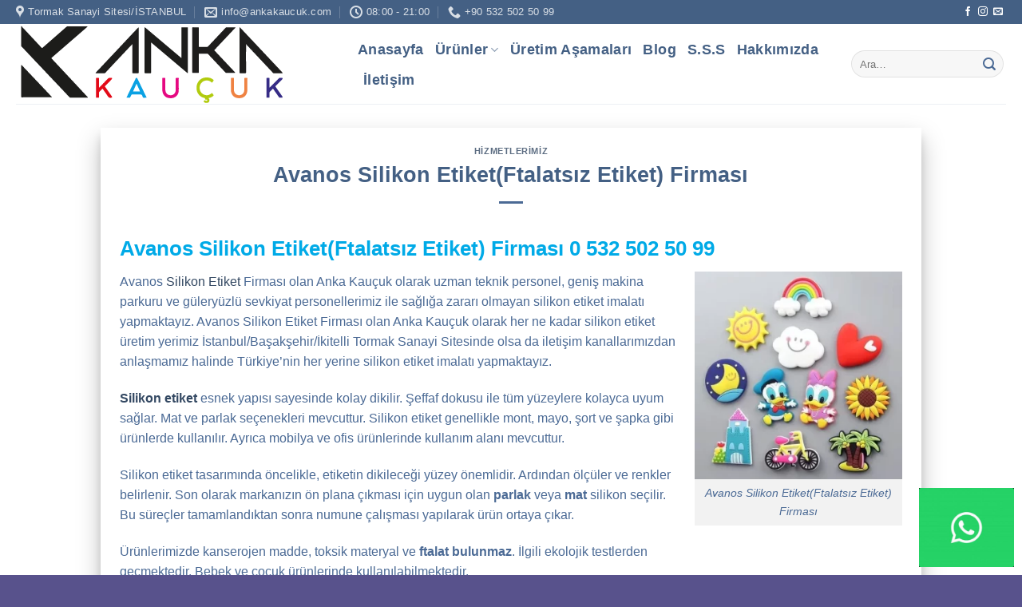

--- FILE ---
content_type: text/html; charset=UTF-8
request_url: https://www.ankakaucuk.com/avanos-silikon-etiketftalatsiz-etiket-firmasi/
body_size: 75848
content:
<!DOCTYPE html>
<!--[if IE 9 ]><html dir="ltr" lang="tr" prefix="og: https://ogp.me/ns#" class="ie9 loading-site no-js"> <![endif]-->
<!--[if IE 8 ]><html dir="ltr" lang="tr" prefix="og: https://ogp.me/ns#" class="ie8 loading-site no-js"> <![endif]-->
<!--[if (gte IE 9)|!(IE)]><!--><html dir="ltr" lang="tr" prefix="og: https://ogp.me/ns#" class="loading-site no-js"> <!--<![endif]--><head><script data-no-optimize="1">var litespeed_docref=sessionStorage.getItem("litespeed_docref");litespeed_docref&&(Object.defineProperty(document,"referrer",{get:function(){return litespeed_docref}}),sessionStorage.removeItem("litespeed_docref"));</script> <meta charset="UTF-8" /><link data-optimized="2" rel="stylesheet" href="https://www.ankakaucuk.com/wp-content/litespeed/css/7818a962d728ff00625981831979bd52.css?ver=e4404" /><link rel="profile" href="https://gmpg.org/xfn/11" /><link rel="pingback" href="https://www.ankakaucuk.com/xmlrpc.php" /> <script type="litespeed/javascript">(function(html){html.className=html.className.replace(/\bno-js\b/,'js')})(document.documentElement)</script> <title>Avanos Silikon Etiket(Ftalatsız Etiket) Firması</title><meta name="description" content="Avanos Silikon Etiket Firması olan ftalatsız etiket firması Anka Kauçuk&#039;u arayıp ftalatsız kauçuk silikon etiket yaptırabilirsiniz." /><meta name="robots" content="max-image-preview:large" /><meta name="author" content="admin"/><meta name="keywords" content="avanos ftalatsız etiket,avanos silikon etiket,avanos silikon etiketçi" /><link rel="canonical" href="https://www.ankakaucuk.com/avanos-silikon-etiketftalatsiz-etiket-firmasi/" /><meta name="generator" content="All in One SEO (AIOSEO) 4.8.1.1" /><meta property="og:locale" content="tr_TR" /><meta property="og:site_name" content="Anka Kauçuk Etiket | Kauçuk Etiket Firması" /><meta property="og:type" content="article" /><meta property="og:title" content="Avanos Silikon Etiket(Ftalatsız Etiket) Firması" /><meta property="og:description" content="Avanos Silikon Etiket Firması olan ftalatsız etiket firması Anka Kauçuk&#039;u arayıp ftalatsız kauçuk silikon etiket yaptırabilirsiniz." /><meta property="og:url" content="https://www.ankakaucuk.com/avanos-silikon-etiketftalatsiz-etiket-firmasi/" /><meta property="article:published_time" content="2022-12-22T16:03:41+00:00" /><meta property="article:modified_time" content="2025-04-17T14:40:26+00:00" /><meta name="twitter:card" content="summary" /><meta name="twitter:title" content="Avanos Silikon Etiket(Ftalatsız Etiket) Firması" /><meta name="twitter:description" content="Avanos Silikon Etiket Firması olan ftalatsız etiket firması Anka Kauçuk&#039;u arayıp ftalatsız kauçuk silikon etiket yaptırabilirsiniz." /> <script type="application/ld+json" class="aioseo-schema">{"@context":"https:\/\/schema.org","@graph":[{"@type":"Article","@id":"https:\/\/www.ankakaucuk.com\/avanos-silikon-etiketftalatsiz-etiket-firmasi\/#article","name":"Avanos Silikon Etiket(Ftalats\u0131z Etiket) Firmas\u0131","headline":"Avanos Silikon Etiket(Ftalats\u0131z Etiket) Firmas\u0131","author":{"@id":"https:\/\/www.ankakaucuk.com\/author\/admin\/#author"},"publisher":{"@id":"https:\/\/www.ankakaucuk.com\/#organization"},"image":{"@type":"ImageObject","url":"https:\/\/www.ankakaucuk.com\/wp-content\/uploads\/2022\/12\/silikon-etiket-silicone-sticker.webp","@id":"https:\/\/www.ankakaucuk.com\/avanos-silikon-etiketftalatsiz-etiket-firmasi\/#articleImage","width":500,"height":500},"datePublished":"2025-04-17T14:40:26+00:00","dateModified":"2025-04-17T14:40:26+00:00","inLanguage":"tr-TR","mainEntityOfPage":{"@id":"https:\/\/www.ankakaucuk.com\/avanos-silikon-etiketftalatsiz-etiket-firmasi\/#webpage"},"isPartOf":{"@id":"https:\/\/www.ankakaucuk.com\/avanos-silikon-etiketftalatsiz-etiket-firmasi\/#webpage"},"articleSection":"Hizmetlerimiz, Avanos Ftalats\u0131z Etiket, Avanos Silikon Etiket, Avanos Silikon Etiket\u00e7i"},{"@type":"BreadcrumbList","@id":"https:\/\/www.ankakaucuk.com\/avanos-silikon-etiketftalatsiz-etiket-firmasi\/#breadcrumblist","itemListElement":[{"@type":"ListItem","@id":"https:\/\/www.ankakaucuk.com\/#listItem","position":1,"name":"Ev","item":"https:\/\/www.ankakaucuk.com\/","nextItem":{"@type":"ListItem","@id":"https:\/\/www.ankakaucuk.com\/avanos-silikon-etiketftalatsiz-etiket-firmasi\/#listItem","name":"Avanos Silikon Etiket(Ftalats\u0131z Etiket) Firmas\u0131"}},{"@type":"ListItem","@id":"https:\/\/www.ankakaucuk.com\/avanos-silikon-etiketftalatsiz-etiket-firmasi\/#listItem","position":2,"name":"Avanos Silikon Etiket(Ftalats\u0131z Etiket) Firmas\u0131","previousItem":{"@type":"ListItem","@id":"https:\/\/www.ankakaucuk.com\/#listItem","name":"Ev"}}]},{"@type":"Organization","@id":"https:\/\/www.ankakaucuk.com\/#organization","name":"Anka Kau\u00e7uk","description":"Kau\u00e7uk Etiket Firmas\u0131","url":"https:\/\/www.ankakaucuk.com\/"},{"@type":"Person","@id":"https:\/\/www.ankakaucuk.com\/author\/admin\/#author","url":"https:\/\/www.ankakaucuk.com\/author\/admin\/","name":"admin","image":{"@type":"ImageObject","@id":"https:\/\/www.ankakaucuk.com\/avanos-silikon-etiketftalatsiz-etiket-firmasi\/#authorImage","url":"https:\/\/www.ankakaucuk.com\/wp-content\/litespeed\/avatar\/b3cb000d572b078fd49a234bcdc144da.jpg?ver=1769118329","width":96,"height":96,"caption":"admin"}},{"@type":"WebPage","@id":"https:\/\/www.ankakaucuk.com\/avanos-silikon-etiketftalatsiz-etiket-firmasi\/#webpage","url":"https:\/\/www.ankakaucuk.com\/avanos-silikon-etiketftalatsiz-etiket-firmasi\/","name":"Avanos Silikon Etiket(Ftalats\u0131z Etiket) Firmas\u0131","description":"Avanos Silikon Etiket Firmas\u0131 olan ftalats\u0131z etiket firmas\u0131 Anka Kau\u00e7uk'u aray\u0131p ftalats\u0131z kau\u00e7uk silikon etiket yapt\u0131rabilirsiniz.","inLanguage":"tr-TR","isPartOf":{"@id":"https:\/\/www.ankakaucuk.com\/#website"},"breadcrumb":{"@id":"https:\/\/www.ankakaucuk.com\/avanos-silikon-etiketftalatsiz-etiket-firmasi\/#breadcrumblist"},"author":{"@id":"https:\/\/www.ankakaucuk.com\/author\/admin\/#author"},"creator":{"@id":"https:\/\/www.ankakaucuk.com\/author\/admin\/#author"},"datePublished":"2025-04-17T14:40:26+00:00","dateModified":"2025-04-17T14:40:26+00:00"},{"@type":"WebSite","@id":"https:\/\/www.ankakaucuk.com\/#website","url":"https:\/\/www.ankakaucuk.com\/","name":"Anka Kau\u00e7uk Etiket","description":"Kau\u00e7uk Etiket Firmas\u0131","inLanguage":"tr-TR","publisher":{"@id":"https:\/\/www.ankakaucuk.com\/#organization"}}]}</script> <meta name="viewport" content="width=device-width, initial-scale=1, maximum-scale=1" /><link rel='dns-prefetch' href='//fonts.googleapis.com' /><link rel='dns-prefetch' href='//fonts.gstatic.com' /><link rel='dns-prefetch' href='//ajax.googleapis.com' /><link rel='dns-prefetch' href='//apis.google.com' /><link rel='dns-prefetch' href='//google-analytics.com' /><link rel='dns-prefetch' href='//www.googletagmanager.com' /><link rel="alternate" type="application/rss+xml" title="Anka Kauçuk Etiket &raquo; akışı" href="https://www.ankakaucuk.com/feed/" /><link rel="alternate" type="application/rss+xml" title="Anka Kauçuk Etiket &raquo; yorum akışı" href="https://www.ankakaucuk.com/comments/feed/" /> <script type="litespeed/javascript" data-src="https://www.ankakaucuk.com/wp-includes/js/jquery/jquery.min.js" id="jquery-core-js"></script> <script id="wc-add-to-cart-js-extra" type="litespeed/javascript">var wc_add_to_cart_params={"ajax_url":"\/wp-admin\/admin-ajax.php","wc_ajax_url":"\/?wc-ajax=%%endpoint%%","i18n_view_cart":"Sepetim","cart_url":"https:\/\/www.ankakaucuk.com","is_cart":"","cart_redirect_after_add":"no"}</script> <script id="woocommerce-js-extra" type="litespeed/javascript">var woocommerce_params={"ajax_url":"\/wp-admin\/admin-ajax.php","wc_ajax_url":"\/?wc-ajax=%%endpoint%%","i18n_password_show":"\u015eifreyi g\u00f6ster","i18n_password_hide":"\u015eifreyi gizle"}</script> <link rel="https://api.w.org/" href="https://www.ankakaucuk.com/wp-json/" /><link rel="alternate" title="JSON" type="application/json" href="https://www.ankakaucuk.com/wp-json/wp/v2/posts/12557" /><link rel="EditURI" type="application/rsd+xml" title="RSD" href="https://www.ankakaucuk.com/xmlrpc.php?rsd" /><meta name="generator" content="WordPress 6.7.4" /><meta name="generator" content="WooCommerce 9.8.6" /><link rel='shortlink' href='https://www.ankakaucuk.com/?p=12557' /><link rel="alternate" title="oEmbed (JSON)" type="application/json+oembed" href="https://www.ankakaucuk.com/wp-json/oembed/1.0/embed?url=https%3A%2F%2Fwww.ankakaucuk.com%2Favanos-silikon-etiketftalatsiz-etiket-firmasi%2F" /><link rel="alternate" title="oEmbed (XML)" type="text/xml+oembed" href="https://www.ankakaucuk.com/wp-json/oembed/1.0/embed?url=https%3A%2F%2Fwww.ankakaucuk.com%2Favanos-silikon-etiketftalatsiz-etiket-firmasi%2F&#038;format=xml" />
<!--[if IE]><link rel="stylesheet" type="text/css" href="https://www.ankakaucuk.com/wp-content/themes/flatsome/assets/css/ie-fallback.css"><script src="//cdnjs.cloudflare.com/ajax/libs/html5shiv/3.6.1/html5shiv.js"></script><script>var head = document.getElementsByTagName('head')[0],style = document.createElement('style');style.type = 'text/css';style.styleSheet.cssText = ':before,:after{content:none !important';head.appendChild(style);setTimeout(function(){head.removeChild(style);}, 0);</script><script src="https://www.ankakaucuk.com/wp-content/themes/flatsome/assets/libs/ie-flexibility.js"></script><![endif]-->	<noscript><style>.woocommerce-product-gallery{ opacity: 1 !important; }</style></noscript> <script type="litespeed/javascript">/* @preserve
 * Leaflet 1.5.1+Detached: 2e3e0ffbe87f246eb76d86d2633ddd59b262830b.2e3e0ff, a JS library for interactive maps. http://leafletjs.com
 * (c) 2010-2018 Vladimir Agafonkin, (c) 2010-2011 CloudMade
 */
!function(t,i){"object"==typeof exports&&"undefined"!=typeof module?i(exports):"function"==typeof define&&define.amd?define(["exports"],i):i(t.L={})}(this,(function(t){"use strict";function i(t){var i,e,n,o;for(e=1,n=arguments.length;e<n;e++)for(i in o=arguments[e])t[i]=o[i];return t}function e(t,i){var e=Array.prototype.slice;if(t.bind)return t.bind.apply(t,e.call(arguments,1));var n=e.call(arguments,2);return function(){return t.apply(i,n.length?n.concat(e.call(arguments)):arguments)}}function n(t){return t._leaflet_id=t._leaflet_id||++vi,t._leaflet_id}function o(t,i,e){var n,o,s,r;return r=function(){n=!1,o&&(s.apply(e,o),o=!1)},s=function(){n?o=arguments:(t.apply(e,arguments),setTimeout(r,i),n=!0)},s}function s(t,i,e){var n=i[1],o=i[0],s=n-o;return t===n&&e?t:((t-o)%s+s)%s+o}function r(){return!1}function a(t,i){return i=void 0===i?6:i,+(Math.round(t+"e+"+i)+"e-"+i)}function h(t){return t.trim?t.trim():t.replace(/^\s+|\s+$/g,"")}function u(t){return h(t).split(/\s+/)}function l(t,i){for(var e in t.hasOwnProperty("options")||(t.options=t.options?gi(t.options):{}),i)t.options[e]=i[e];return t.options}function c(t,i,e){var n=[];for(var o in t)n.push(encodeURIComponent(e?o.toUpperCase():o)+"="+encodeURIComponent(t[o]));return(i&&-1!==i.indexOf("?")?"&":"?")+n.join("&")}function _(t,i){return t.replace(yi,(function(t,e){var n=i[e];if(void 0===n)throw new Error("No value provided for variable "+t);return"function"==typeof n&&(n=n(i)),n}))}function d(t,i){for(var e=0;e<t.length;e++)if(t[e]===i)return e;return-1}function p(t){return window["webkit"+t]||window["moz"+t]||window["ms"+t]}function m(t){var i=+new Date,e=Math.max(0,16-(i-Pi));return Pi=i+e,window.setTimeout(t,e)}function f(t,i,n){if(!n||Li!==m)return Li.call(window,e(t,i));t.call(i)}function g(t){t&&bi.call(window,t)}function v(){}function y(t){if("undefined"!=typeof L&&L&&L.Mixin){t=xi(t)?t:[t];for(var i=0;i<t.length;i++)t[i]===L.Mixin.Events&&console.warn("Deprecated include of L.Mixin.Events: this property will be removed in future releases, please inherit from L.Evented instead.",(new Error).stack)}}function x(t,i,e){this.x=e?Math.round(t):t,this.y=e?Math.round(i):i}function w(t,i,e){return t instanceof x?t:xi(t)?new x(t[0],t[1]):null==t?t:"object"==typeof t&&"x"in t&&"y"in t?new x(t.x,t.y):new x(t,i,e)}function P(t,i){if(t)for(var e=i?[t,i]:t,n=0,o=e.length;n<o;n++)this.extend(e[n])}function b(t,i){return!t||t instanceof P?t:new P(t,i)}function T(t,i){if(t)for(var e=i?[t,i]:t,n=0,o=e.length;n<o;n++)this.extend(e[n])}function z(t,i){return t instanceof T?t:new T(t,i)}function M(t,i,e){if(isNaN(t)||isNaN(i))throw new Error("Invalid LatLng object: ("+t+", "+i+")");this.lat=+t,this.lng=+i,void 0!==e&&(this.alt=+e)}function C(t,i,e){return t instanceof M?t:xi(t)&&"object"!=typeof t[0]?3===t.length?new M(t[0],t[1],t[2]):2===t.length?new M(t[0],t[1]):null:null==t?t:"object"==typeof t&&"lat"in t?new M(t.lat,"lng"in t?t.lng:t.lon,t.alt):void 0===i?null:new M(t,i,e)}function S(t,i,e,n){if(xi(t))return this._a=t[0],this._b=t[1],this._c=t[2],void(this._d=t[3]);this._a=t,this._b=i,this._c=e,this._d=n}function Z(t,i,e,n){return new S(t,i,e,n)}function E(t){return document.createElementNS("http://www.w3.org/2000/svg",t)}function k(t,i){var e="",n,o,s,r,a,h;for(n=0,s=t.length;n<s;n++){for(o=0,r=(a=t[n]).length;o<r;o++)e+=(o?"L":"M")+(h=a[o]).x+" "+h.y;e+=i?_e?"z":"x":""}return e||"M0 0"}function B(t){return navigator.userAgent.toLowerCase().indexOf(t)>=0}function A(t,i,e,n){return"touchstart"===i?O(t,e,n):"touchmove"===i?W(t,e,n):"touchend"===i&&H(t,e,n),this}function I(t,i,e){var n=t["_leaflet_"+i+e];return"touchstart"===i?t.removeEventListener(me,n,!1):"touchmove"===i?t.removeEventListener(fe,n,!1):"touchend"===i&&(t.removeEventListener(ge,n,!1),t.removeEventListener(ve,n,!1)),this}function O(t,i,n){var o=e((function(t){if("mouse"!==t.pointerType&&t.MSPOINTER_TYPE_MOUSE&&t.pointerType!==t.MSPOINTER_TYPE_MOUSE){if(!(ye.indexOf(t.target.tagName)<0))return;Lt(t)}j(t,i)}));t["_leaflet_touchstart"+n]=o,t.addEventListener(me,o,!1),we||(document.documentElement.addEventListener(me,R,!0),document.documentElement.addEventListener(fe,N,!0),document.documentElement.addEventListener(ge,D,!0),document.documentElement.addEventListener(ve,D,!0),we=!0)}function R(t){xe[t.pointerId]=t,Pe++}function N(t){xe[t.pointerId]&&(xe[t.pointerId]=t)}function D(t){delete xe[t.pointerId],Pe--}function j(t,i){for(var e in t.touches=[],xe)t.touches.push(xe[e]);t.changedTouches=[t],i(t)}function W(t,i,e){var n=function(t){(t.pointerType!==t.MSPOINTER_TYPE_MOUSE&&"mouse"!==t.pointerType||0!==t.buttons)&&j(t,i)};t["_leaflet_touchmove"+e]=n,t.addEventListener(fe,n,!1)}function H(t,i,e){var n=function(t){j(t,i)};t["_leaflet_touchend"+e]=n,t.addEventListener(ge,n,!1),t.addEventListener(ve,n,!1)}function F(t,i,e){function n(t){var i;if(re){if(!Di||"mouse"===t.pointerType)return;i=Pe}else i=t.touches.length;if(!(i>1)){var e=Date.now(),n=e-(s||e);r=t.touches?t.touches[0]:t,a=n>0&&n<=h,s=e}}function o(t){if(a&&!r.cancelBubble){if(re){if(!Di||"mouse"===t.pointerType)return;var e={},n,o;for(o in r)n=r[o],e[o]=n&&n.bind?n.bind(r):n;r=e}r.type="dblclick",r.button=0,i(r),s=null}}var s,r,a=!1,h=250;return t[Te+Le+e]=n,t[Te+be+e]=o,t[Te+"dblclick"+e]=i,t.addEventListener(Le,n,!1),t.addEventListener(be,o,!1),t.addEventListener("dblclick",i,!1),this}function U(t,i){var e=t[Te+Le+i],n=t[Te+be+i],o=t[Te+"dblclick"+i];return t.removeEventListener(Le,e,!1),t.removeEventListener(be,n,!1),Di||t.removeEventListener("dblclick",o,!1),this}function V(t){return"string"==typeof t?document.getElementById(t):t}function q(t,i){var e=t.style[i]||t.currentStyle&&t.currentStyle[i];if((!e||"auto"===e)&&document.defaultView){var n=document.defaultView.getComputedStyle(t,null);e=n?n[i]:null}return"auto"===e?null:e}function G(t,i,e){var n=document.createElement(t);return n.className=i||"",e&&e.appendChild(n),n}function K(t){var i=t.parentNode;i&&i.removeChild(t)}function Y(t){for(;t.firstChild;)t.removeChild(t.firstChild)}function X(t){var i=t.parentNode;i&&i.lastChild!==t&&i.appendChild(t)}function J(t){var i=t.parentNode;i&&i.firstChild!==t&&i.insertBefore(t,i.firstChild)}function Q(t,i){if(void 0!==t.classList)return t.classList.contains(i);var e=nt(t);return e.length>0&&new RegExp("(^|\\s)"+i+"(\\s|$)").test(e)}function tt(t,i){if(void 0!==t.classList)for(var e=u(i),n=0,o=e.length;n<o;n++)t.classList.add(e[n]);else if(!Q(t,i)){var s=nt(t);et(t,(s?s+" ":"")+i)}}function it(t,i){void 0!==t.classList?t.classList.remove(i):et(t,h((" "+nt(t)+" ").replace(" "+i+" "," ")))}function et(t,i){void 0===t.className.baseVal?t.className=i:t.className.baseVal=i}function nt(t){return t.correspondingElement&&(t=t.correspondingElement),void 0===t.className.baseVal?t.className:t.className.baseVal}function ot(t,i){"opacity"in t.style?t.style.opacity=i:"filter"in t.style&&st(t,i)}function st(t,i){var e=!1,n="DXImageTransform.Microsoft.Alpha";try{e=t.filters.item(n)}catch(t){if(1===i)return}i=Math.round(100*i),e?(e.Enabled=100!==i,e.Opacity=i):t.style.filter+=" progid:"+n+"(opacity="+i+")"}function rt(t){for(var i=document.documentElement.style,e=0;e<t.length;e++)if(t[e]in i)return t[e];return!1}function at(t,i,e){var n=i||new x(0,0);t.style[ze]=($i?"translate("+n.x+"px,"+n.y+"px)":"translate3d("+n.x+"px,"+n.y+"px,0)")+(e?" scale("+e+")":"")}function ht(t,i){t._leaflet_pos=i,ie?at(t,i):(t.style.left=i.x+"px",t.style.top=i.y+"px")}function ut(t){return t._leaflet_pos||new x(0,0)}function lt(){ft(window,"dragstart",Lt)}function ct(){gt(window,"dragstart",Lt)}function _t(t){for(;-1===t.tabIndex;)t=t.parentNode;t.style&&(dt(),ke=t,Be=t.style.outline,t.style.outline="none",ft(window,"keydown",dt))}function dt(){ke&&(ke.style.outline=Be,ke=void 0,Be=void 0,gt(window,"keydown",dt))}function pt(t){do{t=t.parentNode}while(!(t.offsetWidth&&t.offsetHeight||t===document.body));return t}function mt(t){var i=t.getBoundingClientRect();return{x:i.width/t.offsetWidth||1,y:i.height/t.offsetHeight||1,boundingClientRect:i}}function ft(t,i,e,n){if("object"==typeof i)for(var o in i)vt(t,o,i[o],e);else for(var s=0,r=(i=u(i)).length;s<r;s++)vt(t,i[s],e,n);return this}function gt(t,i,e,n){if("object"==typeof i)for(var o in i)yt(t,o,i[o],e);else if(i)for(var s=0,r=(i=u(i)).length;s<r;s++)yt(t,i[s],e,n);else{for(var a in t[Oe])yt(t,a,t[Oe][a]);delete t[Oe]}return this}function vt(t,i,e,o){var s=i+n(e)+(o?"_"+n(o):"");if(t[Oe]&&t[Oe][s])return this;var r=function(i){return e.call(o||t,i||window.event)},a=r;re&&0===i.indexOf("touch")?A(t,i,r,s):!ae||"dblclick"!==i||!F||re&&qi?"addEventListener"in t?"mousewheel"===i?t.addEventListener("onwheel"in t?"wheel":"mousewheel",r,!1):"mouseenter"===i||"mouseleave"===i?(r=function(i){i=i||window.event,St(t,i)&&a(i)},t.addEventListener("mouseenter"===i?"mouseover":"mouseout",r,!1)):("click"===i&&Wi&&(r=function(t){Zt(t,a)}),t.addEventListener(i,r,!1)):"attachEvent"in t&&t.attachEvent("on"+i,r):F(t,r,s),t[Oe]=t[Oe]||{},t[Oe][s]=r}function yt(t,i,e,o){var s=i+n(e)+(o?"_"+n(o):""),r=t[Oe]&&t[Oe][s];if(!r)return this;re&&0===i.indexOf("touch")?I(t,i,s):!ae||"dblclick"!==i||!U||re&&qi?"removeEventListener"in t?"mousewheel"===i?t.removeEventListener("onwheel"in t?"wheel":"mousewheel",r,!1):t.removeEventListener("mouseenter"===i?"mouseover":"mouseleave"===i?"mouseout":i,r,!1):"detachEvent"in t&&t.detachEvent("on"+i,r):U(t,s),t[Oe][s]=null}function xt(t){return t.stopPropagation?t.stopPropagation():t.originalEvent?t.originalEvent._stopped=!0:t.cancelBubble=!0,Ct(t),this}function wt(t){return vt(t,"mousewheel",xt),this}function Pt(t){return ft(t,"mousedown touchstart dblclick",xt),vt(t,"click",Mt),this}function Lt(t){return t.preventDefault?t.preventDefault():t.returnValue=!1,this}function bt(t){return Lt(t),xt(t),this}function Tt(t,i){if(!i)return new x(t.clientX,t.clientY);var e=mt(i),n=e.boundingClientRect;return new x((t.clientX-n.left)/e.x-i.clientLeft,(t.clientY-n.top)/e.y-i.clientTop)}function zt(t){return Di?t.wheelDeltaY/2:t.deltaY&&0===t.deltaMode?-t.deltaY/Re:t.deltaY&&1===t.deltaMode?20*-t.deltaY:t.deltaY&&2===t.deltaMode?60*-t.deltaY:t.deltaX||t.deltaZ?0:t.wheelDelta?(t.wheelDeltaY||t.wheelDelta)/2:t.detail&&Math.abs(t.detail)<32765?20*-t.detail:t.detail?t.detail/-32765*60:0}function Mt(t){Ne[t.type]=!0}function Ct(t){var i=Ne[t.type];return Ne[t.type]=!1,i}function St(t,i){var e=i.relatedTarget;if(!e)return!0;try{for(;e&&e!==t;)e=e.parentNode}catch(t){return!1}return e!==t}function Zt(t,i){var e=t.timeStamp||t.originalEvent&&t.originalEvent.timeStamp,n=De&&e-De;n&&n>100&&n<500||t.target._simulatedClick&&!t._simulated?bt(t):(De=e,i(t))}function Et(t,i){return new He(t,i)}function kt(t,i){if(!i||!t.length)return t.slice();var e=i*i;return t=It(t=Rt(t,e),e)}function Bt(t,i,e){return Math.sqrt(Ht(t,i,e,!0))}function At(t,i,e){return Ht(t,i,e)}function It(t,i){var e=t.length,n,o=new(typeof Uint8Array!=void 0+""?Uint8Array:Array)(e);o[0]=o[e-1]=1,Ot(t,o,i,0,e-1);var s,r=[];for(s=0;s<e;s++)o[s]&&r.push(t[s]);return r}function Ot(t,i,e,n,o){var s=0,r,a,h;for(a=n+1;a<=o-1;a++)(h=Ht(t[a],t[n],t[o],!0))>s&&(r=a,s=h);s>e&&(i[r]=1,Ot(t,i,e,n,r),Ot(t,i,e,r,o))}function Rt(t,i){for(var e=[t[0]],n=1,o=0,s=t.length;n<s;n++)Wt(t[n],t[o])>i&&(e.push(t[n]),o=n);return o<s-1&&e.push(t[s-1]),e}function Nt(t,i,e,n,o){var s=n?rn:jt(t,e),r=jt(i,e),a,h,u;for(rn=r;;){if(!(s|r))return[t,i];if(s&r)return!1;u=jt(h=Dt(t,i,a=s||r,e,o),e),a===s?(t=h,s=u):(i=h,r=u)}}function Dt(t,i,e,n,o){var s=i.x-t.x,r=i.y-t.y,a=n.min,h=n.max,u,l;return 8&e?(u=t.x+s*(h.y-t.y)/r,l=h.y):4&e?(u=t.x+s*(a.y-t.y)/r,l=a.y):2&e?(u=h.x,l=t.y+r*(h.x-t.x)/s):1&e&&(u=a.x,l=t.y+r*(a.x-t.x)/s),new x(u,l,o)}function jt(t,i){var e=0;return t.x<i.min.x?e|=1:t.x>i.max.x&&(e|=2),t.y<i.min.y?e|=4:t.y>i.max.y&&(e|=8),e}function Wt(t,i){var e=i.x-t.x,n=i.y-t.y;return e*e+n*n}function Ht(t,i,e,n){var o=i.x,s=i.y,r=e.x-o,a=e.y-s,h=r*r+a*a,u;return h>0&&((u=((t.x-o)*r+(t.y-s)*a)/h)>1?(o=e.x,s=e.y):u>0&&(o+=r*u,s+=a*u)),r=t.x-o,a=t.y-s,n?r*r+a*a:new x(o,s)}function Ft(t){return!xi(t[0])||"object"!=typeof t[0][0]&&void 0!==t[0][0]}function Ut(t){return console.warn("Deprecated use of _flat, please use L.LineUtil.isFlat instead."),Ft(t)}function Vt(t,i,e){var n,o=[1,4,2,8],s,r,a,h,u,l,c,_;for(s=0,l=t.length;s<l;s++)t[s]._code=jt(t[s],i);for(a=0;a<4;a++){for(c=o[a],n=[],s=0,r=(l=t.length)-1;s<l;r=s++)h=t[s],u=t[r],h._code&c?u._code&c||((_=Dt(u,h,c,i,e))._code=jt(_,i),n.push(_)):(u._code&c&&((_=Dt(u,h,c,i,e))._code=jt(_,i),n.push(_)),n.push(h));t=n}return t}function qt(t){return new xn(t)}function Gt(t,i){return new Ln(t,i)}function Kt(t,i){return new Tn(t,i)}function Yt(t,i,e){return new zn(t,i,e)}function Xt(t,i){return new Mn(t,i)}function Jt(t,i){return new Cn(t,i)}function $t(t,i){var e="Feature"===t.type?t.geometry:t,n=e?e.coordinates:null,o=[],s=i&&i.pointToLayer,r=i&&i.coordsToLatLng||Qt,a,h,u,l;if(!n&&!e)return null;switch(e.type){case"Point":return a=r(n),s?s(t,a):new Ln(a);case"MultiPoint":for(u=0,l=n.length;u<l;u++)a=r(n[u]),o.push(s?s(t,a):new Ln(a));return new vn(o);case"LineString":case"MultiLineString":return h=ti(n,"LineString"===e.type?0:1,r),new Mn(h,i);case"Polygon":case"MultiPolygon":return h=ti(n,"Polygon"===e.type?1:2,r),new Cn(h,i);case"GeometryCollection":for(u=0,l=e.geometries.length;u<l;u++){var c=$t({geometry:e.geometries[u],type:"Feature",properties:t.properties},i);c&&o.push(c)}return new vn(o);default:throw new Error("Invalid GeoJSON object.")}}function Qt(t){return new M(t[1],t[0],t[2])}function ti(t,i,e){for(var n=[],o=0,s=t.length,r;o<s;o++)r=i?ti(t[o],i-1,e):(e||Qt)(t[o]),n.push(r);return n}function ii(t,i){return i="number"==typeof i?i:6,void 0!==t.alt?[a(t.lng,i),a(t.lat,i),a(t.alt,i)]:[a(t.lng,i),a(t.lat,i)]}function ei(t,i,e,n){for(var o=[],s=0,r=t.length;s<r;s++)o.push(i?ei(t[s],i-1,e,n):ii(t[s],n));return!i&&e&&o.push(o[0]),o}function ni(t,e){return t.feature?i({},t.feature,{geometry:e}):oi(e)}function oi(t){return"Feature"===t.type||"FeatureCollection"===t.type?t:{type:"Feature",properties:{},geometry:t}}function si(t,i){return new Sn(t,i)}function ri(t,i,e){return new An(t,i,e)}function ai(t,i,e){return new In(t,i,e)}function hi(t){return new Wn(t)}function ui(t){return new Hn(t)}function li(t,i){return new Fn(t,i)}function ci(t,i){return new Un(t,i)}function _i(t){return ce?new qn(t):null}function di(t){return _e||de?new Xn(t):null}function pi(t,i){return new Jn(t,i)}var mi="1.5.1+HEAD.2e3e0ff",fi=Object.freeze;Object.freeze=function(t){return t};var gi=Object.create||function(){function t(){}return function(i){return t.prototype=i,new t}}(),vi=0,yi=/\{ *([\w_-]+) *\}/g,xi=Array.isArray||function(t){return"[object Array]"===Object.prototype.toString.call(t)},wi="[data-uri]",Pi=0,Li=window.requestAnimationFrame||p("RequestAnimationFrame")||m,bi=window.cancelAnimationFrame||p("CancelAnimationFrame")||p("CancelRequestAnimationFrame")||function(t){window.clearTimeout(t)},Ti=(Object.freeze||Object)({freeze:fi,extend:i,create:gi,bind:e,lastId:vi,stamp:n,throttle:o,wrapNum:s,falseFn:r,formatNum:a,trim:h,splitWords:u,setOptions:l,getParamString:c,template:_,isArray:xi,indexOf:d,emptyImageUrl:wi,requestFn:Li,cancelFn:bi,requestAnimFrame:f,cancelAnimFrame:g});v.extend=function(t){var e=function(){this.initialize&&this.initialize.apply(this,arguments),this.callInitHooks()},n=e.__super__=this.prototype,o=gi(n);for(var s in o.constructor=e,e.prototype=o,this)this.hasOwnProperty(s)&&"prototype"!==s&&"__super__"!==s&&(e[s]=this[s]);return t.statics&&(i(e,t.statics),delete t.statics),t.includes&&(y(t.includes),i.apply(null,[o].concat(t.includes)),delete t.includes),o.options&&(t.options=i(gi(o.options),t.options)),i(o,t),o._initHooks=[],o.callInitHooks=function(){if(!this._initHooksCalled){n.callInitHooks&&n.callInitHooks.call(this),this._initHooksCalled=!0;for(var t=0,i=o._initHooks.length;t<i;t++)o._initHooks[t].call(this)}},e},v.include=function(t){return i(this.prototype,t),this},v.mergeOptions=function(t){return i(this.prototype.options,t),this},v.addInitHook=function(t){var i=Array.prototype.slice.call(arguments,1),e="function"==typeof t?t:function(){this[t].apply(this,i)};return this.prototype._initHooks=this.prototype._initHooks||[],this.prototype._initHooks.push(e),this};var zi={on:function(t,i,e){if("object"==typeof t)for(var n in t)this._on(n,t[n],i);else for(var o=0,s=(t=u(t)).length;o<s;o++)this._on(t[o],i,e);return this},off:function(t,i,e){if(t)if("object"==typeof t)for(var n in t)this._off(n,t[n],i);else for(var o=0,s=(t=u(t)).length;o<s;o++)this._off(t[o],i,e);else delete this._events;return this},_on:function(t,i,e){this._events=this._events||{};var n=this._events[t];n||(n=[],this._events[t]=n),e===this&&(e=void 0);for(var o={fn:i,ctx:e},s=n,r=0,a=s.length;r<a;r++)if(s[r].fn===i&&s[r].ctx===e)return;s.push(o)},_off:function(t,i,e){var n,o,s;if(this._events&&(n=this._events[t]))if(i){if(e===this&&(e=void 0),n)for(o=0,s=n.length;o<s;o++){var a=n[o];if(a.ctx===e&&a.fn===i)return a.fn=r,this._firingCount&&(this._events[t]=n=n.slice()),void n.splice(o,1)}}else{for(o=0,s=n.length;o<s;o++)n[o].fn=r;delete this._events[t]}},fire:function(t,e,n){if(!this.listens(t,n))return this;var o=i({},e,{type:t,target:this,sourceTarget:e&&e.sourceTarget||this});if(this._events){var s=this._events[t];if(s){this._firingCount=this._firingCount+1||1;for(var r=0,a=s.length;r<a;r++){var h=s[r];h.fn.call(h.ctx||this,o)}this._firingCount--}}return n&&this._propagateEvent(o),this},listens:function(t,i){var e=this._events&&this._events[t];if(e&&e.length)return!0;if(i)for(var n in this._eventParents)if(this._eventParents[n].listens(t,i))return!0;return!1},once:function(t,i,n){if("object"==typeof t){for(var o in t)this.once(o,t[o],i);return this}var s=e((function(){this.off(t,i,n).off(t,s,n)}),this);return this.on(t,i,n).on(t,s,n)},addEventParent:function(t){return this._eventParents=this._eventParents||{},this._eventParents[n(t)]=t,this},removeEventParent:function(t){return this._eventParents&&delete this._eventParents[n(t)],this},_propagateEvent:function(t){for(var e in this._eventParents)this._eventParents[e].fire(t.type,i({layer:t.target,propagatedFrom:t.target},t),!0)}};zi.addEventListener=zi.on,zi.removeEventListener=zi.clearAllEventListeners=zi.off,zi.addOneTimeEventListener=zi.once,zi.fireEvent=zi.fire,zi.hasEventListeners=zi.listens;var Mi=v.extend(zi),Ci=Math.trunc||function(t){return t>0?Math.floor(t):Math.ceil(t)};x.prototype={clone:function(){return new x(this.x,this.y)},add:function(t){return this.clone()._add(w(t))},_add:function(t){return this.x+=t.x,this.y+=t.y,this},subtract:function(t){return this.clone()._subtract(w(t))},_subtract:function(t){return this.x-=t.x,this.y-=t.y,this},divideBy:function(t){return this.clone()._divideBy(t)},_divideBy:function(t){return this.x/=t,this.y/=t,this},multiplyBy:function(t){return this.clone()._multiplyBy(t)},_multiplyBy:function(t){return this.x*=t,this.y*=t,this},scaleBy:function(t){return new x(this.x*t.x,this.y*t.y)},unscaleBy:function(t){return new x(this.x/t.x,this.y/t.y)},round:function(){return this.clone()._round()},_round:function(){return this.x=Math.round(this.x),this.y=Math.round(this.y),this},floor:function(){return this.clone()._floor()},_floor:function(){return this.x=Math.floor(this.x),this.y=Math.floor(this.y),this},ceil:function(){return this.clone()._ceil()},_ceil:function(){return this.x=Math.ceil(this.x),this.y=Math.ceil(this.y),this},trunc:function(){return this.clone()._trunc()},_trunc:function(){return this.x=Ci(this.x),this.y=Ci(this.y),this},distanceTo:function(t){var i=(t=w(t)).x-this.x,e=t.y-this.y;return Math.sqrt(i*i+e*e)},equals:function(t){return(t=w(t)).x===this.x&&t.y===this.y},contains:function(t){return t=w(t),Math.abs(t.x)<=Math.abs(this.x)&&Math.abs(t.y)<=Math.abs(this.y)},toString:function(){return"Point("+a(this.x)+", "+a(this.y)+")"}},P.prototype={extend:function(t){return t=w(t),this.min||this.max?(this.min.x=Math.min(t.x,this.min.x),this.max.x=Math.max(t.x,this.max.x),this.min.y=Math.min(t.y,this.min.y),this.max.y=Math.max(t.y,this.max.y)):(this.min=t.clone(),this.max=t.clone()),this},getCenter:function(t){return new x((this.min.x+this.max.x)/2,(this.min.y+this.max.y)/2,t)},getBottomLeft:function(){return new x(this.min.x,this.max.y)},getTopRight:function(){return new x(this.max.x,this.min.y)},getTopLeft:function(){return this.min},getBottomRight:function(){return this.max},getSize:function(){return this.max.subtract(this.min)},contains:function(t){var i,e;return(t="number"==typeof t[0]||t instanceof x?w(t):b(t))instanceof P?(i=t.min,e=t.max):i=e=t,i.x>=this.min.x&&e.x<=this.max.x&&i.y>=this.min.y&&e.y<=this.max.y},intersects:function(t){t=b(t);var i=this.min,e=this.max,n=t.min,o=t.max,s=o.x>=i.x&&n.x<=e.x,r=o.y>=i.y&&n.y<=e.y;return s&&r},overlaps:function(t){t=b(t);var i=this.min,e=this.max,n=t.min,o=t.max,s=o.x>i.x&&n.x<e.x,r=o.y>i.y&&n.y<e.y;return s&&r},isValid:function(){return!(!this.min||!this.max)}},T.prototype={extend:function(t){var i=this._southWest,e=this._northEast,n,o;if(t instanceof M)n=t,o=t;else{if(!(t instanceof T))return t?this.extend(C(t)||z(t)):this;if(n=t._southWest,o=t._northEast,!n||!o)return this}return i||e?(i.lat=Math.min(n.lat,i.lat),i.lng=Math.min(n.lng,i.lng),e.lat=Math.max(o.lat,e.lat),e.lng=Math.max(o.lng,e.lng)):(this._southWest=new M(n.lat,n.lng),this._northEast=new M(o.lat,o.lng)),this},pad:function(t){var i=this._southWest,e=this._northEast,n=Math.abs(i.lat-e.lat)*t,o=Math.abs(i.lng-e.lng)*t;return new T(new M(i.lat-n,i.lng-o),new M(e.lat+n,e.lng+o))},getCenter:function(){return new M((this._southWest.lat+this._northEast.lat)/2,(this._southWest.lng+this._northEast.lng)/2)},getSouthWest:function(){return this._southWest},getNorthEast:function(){return this._northEast},getNorthWest:function(){return new M(this.getNorth(),this.getWest())},getSouthEast:function(){return new M(this.getSouth(),this.getEast())},getWest:function(){return this._southWest.lng},getSouth:function(){return this._southWest.lat},getEast:function(){return this._northEast.lng},getNorth:function(){return this._northEast.lat},contains:function(t){t="number"==typeof t[0]||t instanceof M||"lat"in t?C(t):z(t);var i=this._southWest,e=this._northEast,n,o;return t instanceof T?(n=t.getSouthWest(),o=t.getNorthEast()):n=o=t,n.lat>=i.lat&&o.lat<=e.lat&&n.lng>=i.lng&&o.lng<=e.lng},intersects:function(t){t=z(t);var i=this._southWest,e=this._northEast,n=t.getSouthWest(),o=t.getNorthEast(),s=o.lat>=i.lat&&n.lat<=e.lat,r=o.lng>=i.lng&&n.lng<=e.lng;return s&&r},overlaps:function(t){t=z(t);var i=this._southWest,e=this._northEast,n=t.getSouthWest(),o=t.getNorthEast(),s=o.lat>i.lat&&n.lat<e.lat,r=o.lng>i.lng&&n.lng<e.lng;return s&&r},toBBoxString:function(){return[this.getWest(),this.getSouth(),this.getEast(),this.getNorth()].join(",")},equals:function(t,i){return!!t&&(t=z(t),this._southWest.equals(t.getSouthWest(),i)&&this._northEast.equals(t.getNorthEast(),i))},isValid:function(){return!(!this._southWest||!this._northEast)}},M.prototype={equals:function(t,i){return!!t&&(t=C(t),Math.max(Math.abs(this.lat-t.lat),Math.abs(this.lng-t.lng))<=(void 0===i?1e-9:i));var e},toString:function(t){return"LatLng("+a(this.lat,t)+", "+a(this.lng,t)+")"},distanceTo:function(t){return Zi.distance(this,C(t))},wrap:function(){return Zi.wrapLatLng(this)},toBounds:function(t){var i=180*t/40075017,e=i/Math.cos(Math.PI/180*this.lat);return z([this.lat-i,this.lng-e],[this.lat+i,this.lng+e])},clone:function(){return new M(this.lat,this.lng,this.alt)}};var Si={latLngToPoint:function(t,i){var e=this.projection.project(t),n=this.scale(i);return this.transformation._transform(e,n)},pointToLatLng:function(t,i){var e=this.scale(i),n=this.transformation.untransform(t,e);return this.projection.unproject(n)},project:function(t){return this.projection.project(t)},unproject:function(t){return this.projection.unproject(t)},scale:function(t){return 256*Math.pow(2,t)},zoom:function(t){return Math.log(t/256)/Math.LN2},getProjectedBounds:function(t){if(this.infinite)return null;var i=this.projection.bounds,e=this.scale(t),n,o;return new P(this.transformation.transform(i.min,e),this.transformation.transform(i.max,e))},infinite:!1,wrapLatLng:function(t){var i=this.wrapLng?s(t.lng,this.wrapLng,!0):t.lng,e,n;return new M(this.wrapLat?s(t.lat,this.wrapLat,!0):t.lat,i,t.alt)},wrapLatLngBounds:function(t){var i=t.getCenter(),e=this.wrapLatLng(i),n=i.lat-e.lat,o=i.lng-e.lng;if(0===n&&0===o)return t;var s=t.getSouthWest(),r=t.getNorthEast(),a,h;return new T(new M(s.lat-n,s.lng-o),new M(r.lat-n,r.lng-o))}},Zi=i({},Si,{wrapLng:[-180,180],R:6371e3,distance:function(t,i){var e=Math.PI/180,n=t.lat*e,o=i.lat*e,s=Math.sin((i.lat-t.lat)*e/2),r=Math.sin((i.lng-t.lng)*e/2),a=s*s+Math.cos(n)*Math.cos(o)*r*r,h=2*Math.atan2(Math.sqrt(a),Math.sqrt(1-a));return this.R*h}}),Ei=6378137,ki={R:Ei,MAX_LATITUDE:85.0511287798,project:function(t){var i=Math.PI/180,e=this.MAX_LATITUDE,n=Math.max(Math.min(e,t.lat),-e),o=Math.sin(n*i);return new x(this.R*t.lng*i,this.R*Math.log((1+o)/(1-o))/2)},unproject:function(t){var i=180/Math.PI;return new M((2*Math.atan(Math.exp(t.y/this.R))-Math.PI/2)*i,t.x*i/this.R)},bounds:(Bi=Ei*Math.PI,new P([-Bi,-Bi],[Bi,Bi]))},Bi;S.prototype={transform:function(t,i){return this._transform(t.clone(),i)},_transform:function(t,i){return i=i||1,t.x=i*(this._a*t.x+this._b),t.y=i*(this._c*t.y+this._d),t},untransform:function(t,i){return i=i||1,new x((t.x/i-this._b)/this._a,(t.y/i-this._d)/this._c)}};var Ai=i({},Zi,{code:"EPSG:3857",projection:ki,transformation:function(){var t=.5/(Math.PI*ki.R);return Z(t,.5,-t,.5)}()}),Ii=i({},Ai,{code:"EPSG:900913"}),Oi=document.documentElement.style,Ri="ActiveXObject"in window,Ni=Ri&&!document.addEventListener,Di="msLaunchUri"in navigator&&!("documentMode"in document),ji=B("webkit"),Wi=B("android"),Hi=B("android 2")||B("android 3"),Fi=parseInt(/WebKit\/([0-9]+)|$/.exec(navigator.userAgent)[1],10),Ui=Wi&&B("Google")&&Fi<537&&!("AudioNode"in window),Vi=!!window.opera,qi=B("chrome"),Gi=B("gecko")&&!ji&&!Vi&&!Ri,Ki=!qi&&B("safari"),Yi=B("phantom"),Xi="OTransition"in Oi,Ji=0===navigator.platform.indexOf("Win"),$i=Ri&&"transition"in Oi,Qi="WebKitCSSMatrix"in window&&"m11"in new window.WebKitCSSMatrix&&!Hi,te="MozPerspective"in Oi,ie=!window.L_DISABLE_3D&&($i||Qi||te)&&!Xi&&!Yi,ee="undefined"!=typeof orientation||B("mobile"),ne=ee&&ji,oe=ee&&Qi,se=!window.PointerEvent&&window.MSPointerEvent,re=!(!window.PointerEvent&&!se),ae=!window.L_NO_TOUCH&&(re||"ontouchstart"in window||window.DocumentTouch&&document instanceof window.DocumentTouch),he=ee&&Vi,ue=ee&&Gi,le=(window.devicePixelRatio||window.screen.deviceXDPI/window.screen.logicalXDPI)>1,ce=!!document.createElement("canvas").getContext,_e=!(!document.createElementNS||!E("svg").createSVGRect),de=!_e&&function(){try{var t=document.createElement("div");t.innerHTML='<v:shape adj="1"/>';var i=t.firstChild;return i.style.behavior="url(#default#VML)",i&&"object"==typeof i.adj}catch(t){return!1}}(),pe=(Object.freeze||Object)({ie:Ri,ielt9:Ni,edge:Di,webkit:ji,android:Wi,android23:Hi,androidStock:Ui,opera:Vi,chrome:qi,gecko:Gi,safari:Ki,phantom:Yi,opera12:Xi,win:Ji,ie3d:$i,webkit3d:Qi,gecko3d:te,any3d:ie,mobile:ee,mobileWebkit:ne,mobileWebkit3d:oe,msPointer:se,pointer:re,touch:ae,mobileOpera:he,mobileGecko:ue,retina:le,canvas:ce,svg:_e,vml:de}),me=se?"MSPointerDown":"pointerdown",fe=se?"MSPointerMove":"pointermove",ge=se?"MSPointerUp":"pointerup",ve=se?"MSPointerCancel":"pointercancel",ye=["INPUT","SELECT","OPTION"],xe={},we=!1,Pe=0,Le=se?"MSPointerDown":re?"pointerdown":"touchstart",be=se?"MSPointerUp":re?"pointerup":"touchend",Te="_leaflet_",ze=rt(["transform","webkitTransform","OTransform","MozTransform","msTransform"]),Me=rt(["webkitTransition","transition","OTransition","MozTransition","msTransition"]),Ce="webkitTransition"===Me||"OTransition"===Me?Me+"End":"transitionend",Se,Ze,Ee,ke,Be;if("onselectstart"in document)Se=function(){ft(window,"selectstart",Lt)},Ze=function(){gt(window,"selectstart",Lt)};else{var Ae=rt(["userSelect","WebkitUserSelect","OUserSelect","MozUserSelect","msUserSelect"]);Se=function(){if(Ae){var t=document.documentElement.style;Ee=t[Ae],t[Ae]="none"}},Ze=function(){Ae&&(document.documentElement.style[Ae]=Ee,Ee=void 0)}}var Ie=(Object.freeze||Object)({TRANSFORM:ze,TRANSITION:Me,TRANSITION_END:Ce,get:V,getStyle:q,create:G,remove:K,empty:Y,toFront:X,toBack:J,hasClass:Q,addClass:tt,removeClass:it,setClass:et,getClass:nt,setOpacity:ot,testProp:rt,setTransform:at,setPosition:ht,getPosition:ut,disableTextSelection:Se,enableTextSelection:Ze,disableImageDrag:lt,enableImageDrag:ct,preventOutline:_t,restoreOutline:dt,getSizedParentNode:pt,getScale:mt}),Oe="_leaflet_events",Re=Ji&&qi?2*window.devicePixelRatio:Gi?window.devicePixelRatio:1,Ne={},De,je=(Object.freeze||Object)({on:ft,off:gt,stopPropagation:xt,disableScrollPropagation:wt,disableClickPropagation:Pt,preventDefault:Lt,stop:bt,getMousePosition:Tt,getWheelDelta:zt,fakeStop:Mt,skipped:Ct,isExternalTarget:St,addListener:ft,removeListener:gt}),We=Mi.extend({run:function(t,i,e,n){this.stop(),this._el=t,this._inProgress=!0,this._duration=e||.25,this._easeOutPower=1/Math.max(n||.5,.2),this._startPos=ut(t),this._offset=i.subtract(this._startPos),this._startTime=+new Date,this.fire("start"),this._animate()},stop:function(){this._inProgress&&(this._step(!0),this._complete())},_animate:function(){this._animId=f(this._animate,this),this._step()},_step:function(t){var i=+new Date-this._startTime,e=1e3*this._duration;i<e?this._runFrame(this._easeOut(i/e),t):(this._runFrame(1),this._complete())},_runFrame:function(t,i){var e=this._startPos.add(this._offset.multiplyBy(t));i&&e._round(),ht(this._el,e),this.fire("step")},_complete:function(){g(this._animId),this._inProgress=!1,this.fire("end")},_easeOut:function(t){return 1-Math.pow(1-t,this._easeOutPower)}}),He=Mi.extend({options:{crs:Ai,center:void 0,zoom:void 0,minZoom:void 0,maxZoom:void 0,layers:[],maxBounds:void 0,renderer:void 0,zoomAnimation:!0,zoomAnimationThreshold:4,fadeAnimation:!0,markerZoomAnimation:!0,transform3DLimit:8388608,zoomSnap:1,zoomDelta:1,trackResize:!0},initialize:function(t,i){i=l(this,i),this._handlers=[],this._layers={},this._zoomBoundLayers={},this._sizeChanged=!0,this._initContainer(t),this._initLayout(),this._onResize=e(this._onResize,this),this._initEvents(),i.maxBounds&&this.setMaxBounds(i.maxBounds),void 0!==i.zoom&&(this._zoom=this._limitZoom(i.zoom)),i.center&&void 0!==i.zoom&&this.setView(C(i.center),i.zoom,{reset:!0}),this.callInitHooks(),this._zoomAnimated=Me&&ie&&!he&&this.options.zoomAnimation,this._zoomAnimated&&(this._createAnimProxy(),ft(this._proxy,Ce,this._catchTransitionEnd,this)),this._addLayers(this.options.layers)},setView:function(t,e,n){var o;if((e=void 0===e?this._zoom:this._limitZoom(e),t=this._limitCenter(C(t),e,this.options.maxBounds),n=n||{},this._stop(),this._loaded&&!n.reset&&!0!==n)&&(void 0!==n.animate&&(n.zoom=i({animate:n.animate},n.zoom),n.pan=i({animate:n.animate,duration:n.duration},n.pan)),this._zoom!==e?this._tryAnimatedZoom&&this._tryAnimatedZoom(t,e,n.zoom):this._tryAnimatedPan(t,n.pan)))return clearTimeout(this._sizeTimer),this;return this._resetView(t,e),this},setZoom:function(t,i){return this._loaded?this.setView(this.getCenter(),t,{zoom:i}):(this._zoom=t,this)},zoomIn:function(t,i){return t=t||(ie?this.options.zoomDelta:1),this.setZoom(this._zoom+t,i)},zoomOut:function(t,i){return t=t||(ie?this.options.zoomDelta:1),this.setZoom(this._zoom-t,i)},setZoomAround:function(t,i,e){var n=this.getZoomScale(i),o=this.getSize().divideBy(2),s,r=(t instanceof x?t:this.latLngToContainerPoint(t)).subtract(o).multiplyBy(1-1/n),a=this.containerPointToLatLng(o.add(r));return this.setView(a,i,{zoom:e})},_getBoundsCenterZoom:function(t,i){i=i||{},t=t.getBounds?t.getBounds():z(t);var e=w(i.paddingTopLeft||i.padding||[0,0]),n=w(i.paddingBottomRight||i.padding||[0,0]),o=this.getBoundsZoom(t,!1,e.add(n));if((o="number"==typeof i.maxZoom?Math.min(i.maxZoom,o):o)===1/0)return{center:t.getCenter(),zoom:o};var s=n.subtract(e).divideBy(2),r=this.project(t.getSouthWest(),o),a=this.project(t.getNorthEast(),o),h;return{center:this.unproject(r.add(a).divideBy(2).add(s),o),zoom:o}},fitBounds:function(t,i){if(!(t=z(t)).isValid())throw new Error("Bounds are not valid.");var e=this._getBoundsCenterZoom(t,i);return this.setView(e.center,e.zoom,i)},fitWorld:function(t){return this.fitBounds([[-90,-180],[90,180]],t)},panTo:function(t,i){return this.setView(t,this._zoom,{pan:i})},panBy:function(t,i){if(i=i||{},!(t=w(t).round()).x&&!t.y)return this.fire("moveend");if(!0!==i.animate&&!this.getSize().contains(t))return this._resetView(this.unproject(this.project(this.getCenter()).add(t)),this.getZoom()),this;if(this._panAnim||(this._panAnim=new We,this._panAnim.on({step:this._onPanTransitionStep,end:this._onPanTransitionEnd},this)),i.noMoveStart||this.fire("movestart"),!1!==i.animate){tt(this._mapPane,"leaflet-pan-anim");var e=this._getMapPanePos().subtract(t).round();this._panAnim.run(this._mapPane,e,i.duration||.25,i.easeLinearity)}else this._rawPanBy(t),this.fire("move").fire("moveend");return this},flyTo:function(t,i,e){function n(t){var i,e,n,o,s=(g*g-m*m+(t?-1:1)*x*x*v*v)/(2*(t?g:m)*x*v),r=Math.sqrt(s*s+1)-s,a;return r<1e-9?-18:Math.log(r)}function o(t){return(Math.exp(t)-Math.exp(-t))/2}function s(t){return(Math.exp(t)+Math.exp(-t))/2}function r(t){return o(t)/s(t)}function a(t){return m*(s(w)/s(w+y*t))}function h(t){return m*(s(w)*r(w+y*t)-o(w))/x}function u(t){return 1-Math.pow(1-t,1.5)}function l(){var e=(Date.now()-P)/b,n=u(e)*L;e<=1?(this._flyToFrame=f(l,this),this._move(this.unproject(c.add(_.subtract(c).multiplyBy(h(n)/v)),p),this.getScaleZoom(m/a(n),p),{flyTo:!0})):this._move(t,i)._moveEnd(!0)}if(!1===(e=e||{}).animate||!ie)return this.setView(t,i,e);this._stop();var c=this.project(this.getCenter()),_=this.project(t),d=this.getSize(),p=this._zoom;t=C(t),i=void 0===i?p:i;var m=Math.max(d.x,d.y),g=m*this.getZoomScale(p,i),v=_.distanceTo(c)||1,y=1.42,x=2.0164,w=n(0),P=Date.now(),L=(n(1)-w)/y,b=e.duration?1e3*e.duration:1e3*L*.8;return this._moveStart(!0,e.noMoveStart),l.call(this),this},flyToBounds:function(t,i){var e=this._getBoundsCenterZoom(t,i);return this.flyTo(e.center,e.zoom,i)},setMaxBounds:function(t){return(t=z(t)).isValid()?(this.options.maxBounds&&this.off("moveend",this._panInsideMaxBounds),this.options.maxBounds=t,this._loaded&&this._panInsideMaxBounds(),this.on("moveend",this._panInsideMaxBounds)):(this.options.maxBounds=null,this.off("moveend",this._panInsideMaxBounds))},setMinZoom:function(t){var i=this.options.minZoom;return this.options.minZoom=t,this._loaded&&i!==t&&(this.fire("zoomlevelschange"),this.getZoom()<this.options.minZoom)?this.setZoom(t):this},setMaxZoom:function(t){var i=this.options.maxZoom;return this.options.maxZoom=t,this._loaded&&i!==t&&(this.fire("zoomlevelschange"),this.getZoom()>this.options.maxZoom)?this.setZoom(t):this},panInsideBounds:function(t,i){this._enforcingBounds=!0;var e=this.getCenter(),n=this._limitCenter(e,this._zoom,z(t));return e.equals(n)||this.panTo(n,i),this._enforcingBounds=!1,this},panInside:function(t,i){var e=w((i=i||{}).paddingTopLeft||i.padding||[0,0]),n=w(i.paddingBottomRight||i.padding||[0,0]),o=this.getCenter(),s=this.project(o),r=this.project(t),a=this.getPixelBounds(),h=a.getSize().divideBy(2),u=b([a.min.add(e),a.max.subtract(n)]);if(!u.contains(r)){this._enforcingBounds=!0;var l=s.subtract(r),c=w(r.x+l.x,r.y+l.y);(r.x<u.min.x||r.x>u.max.x)&&(c.x=s.x-l.x,l.x>0?c.x+=h.x-e.x:c.x-=h.x-n.x),(r.y<u.min.y||r.y>u.max.y)&&(c.y=s.y-l.y,l.y>0?c.y+=h.y-e.y:c.y-=h.y-n.y),this.panTo(this.unproject(c),i),this._enforcingBounds=!1}return this},invalidateSize:function(t){if(!this._loaded)return this;t=i({animate:!1,pan:!0},!0===t?{animate:!0}:t);var n=this.getSize();this._sizeChanged=!0,this._lastCenter=null;var o=this.getSize(),s=n.divideBy(2).round(),r=o.divideBy(2).round(),a=s.subtract(r);return a.x||a.y?(t.animate&&t.pan?this.panBy(a):(t.pan&&this._rawPanBy(a),this.fire("move"),t.debounceMoveend?(clearTimeout(this._sizeTimer),this._sizeTimer=setTimeout(e(this.fire,this,"moveend"),200)):this.fire("moveend")),this.fire("resize",{oldSize:n,newSize:o})):this},stop:function(){return this.setZoom(this._limitZoom(this._zoom)),this.options.zoomSnap||this.fire("viewreset"),this._stop()},locate:function(t){if(t=this._locateOptions=i({timeout:1e4,watch:!1},t),!("geolocation"in navigator))return this._handleGeolocationError({code:0,message:"Geolocation not supported."}),this;var n=e(this._handleGeolocationResponse,this),o=e(this._handleGeolocationError,this);return t.watch?this._locationWatchId=navigator.geolocation.watchPosition(n,o,t):navigator.geolocation.getCurrentPosition(n,o,t),this},stopLocate:function(){return navigator.geolocation&&navigator.geolocation.clearWatch&&navigator.geolocation.clearWatch(this._locationWatchId),this._locateOptions&&(this._locateOptions.setView=!1),this},_handleGeolocationError:function(t){var i=t.code,e=t.message||(1===i?"permission denied":2===i?"position unavailable":"timeout");this._locateOptions.setView&&!this._loaded&&this.fitWorld(),this.fire("locationerror",{code:i,message:"Geolocation error: "+e+"."})},_handleGeolocationResponse:function(t){var i,e,n=new M(t.coords.latitude,t.coords.longitude),o=n.toBounds(2*t.coords.accuracy),s=this._locateOptions;if(s.setView){var r=this.getBoundsZoom(o);this.setView(n,s.maxZoom?Math.min(r,s.maxZoom):r)}var a={latlng:n,bounds:o,timestamp:t.timestamp};for(var h in t.coords)"number"==typeof t.coords[h]&&(a[h]=t.coords[h]);this.fire("locationfound",a)},addHandler:function(t,i){if(!i)return this;var e=this[t]=new i(this);return this._handlers.push(e),this.options[t]&&e.enable(),this},remove:function(){if(this._initEvents(!0),this._containerId!==this._container._leaflet_id)throw new Error("Map container is being reused by another instance");try{delete this._container._leaflet_id,delete this._containerId}catch(t){this._container._leaflet_id=void 0,this._containerId=void 0}var t;for(t in void 0!==this._locationWatchId&&this.stopLocate(),this._stop(),K(this._mapPane),this._clearControlPos&&this._clearControlPos(),this._resizeRequest&&(g(this._resizeRequest),this._resizeRequest=null),this._clearHandlers(),this._loaded&&this.fire("unload"),this._layers)this._layers[t].remove();for(t in this._panes)K(this._panes[t]);return this._layers=[],this._panes=[],delete this._mapPane,delete this._renderer,this},createPane:function(t,i){var e,n=G("div","leaflet-pane"+(t?" leaflet-"+t.replace("Pane","")+"-pane":""),i||this._mapPane);return t&&(this._panes[t]=n),n},getCenter:function(){return this._checkIfLoaded(),this._lastCenter&&!this._moved()?this._lastCenter:this.layerPointToLatLng(this._getCenterLayerPoint())},getZoom:function(){return this._zoom},getBounds:function(){var t=this.getPixelBounds(),i,e;return new T(this.unproject(t.getBottomLeft()),this.unproject(t.getTopRight()))},getMinZoom:function(){return void 0===this.options.minZoom?this._layersMinZoom||0:this.options.minZoom},getMaxZoom:function(){return void 0===this.options.maxZoom?void 0===this._layersMaxZoom?1/0:this._layersMaxZoom:this.options.maxZoom},getBoundsZoom:function(t,i,e){t=z(t),e=w(e||[0,0]);var n=this.getZoom()||0,o=this.getMinZoom(),s=this.getMaxZoom(),r=t.getNorthWest(),a=t.getSouthEast(),h=this.getSize().subtract(e),u=b(this.project(a,n),this.project(r,n)).getSize(),l=ie?this.options.zoomSnap:1,c=h.x/u.x,_=h.y/u.y,d=i?Math.max(c,_):Math.min(c,_);return n=this.getScaleZoom(d,n),l&&(n=Math.round(n/(l/100))*(l/100),n=i?Math.ceil(n/l)*l:Math.floor(n/l)*l),Math.max(o,Math.min(s,n))},getSize:function(){return this._size&&!this._sizeChanged||(this._size=new x(this._container.clientWidth||0,this._container.clientHeight||0),this._sizeChanged=!1),this._size.clone()},getPixelBounds:function(t,i){var e=this._getTopLeftPoint(t,i);return new P(e,e.add(this.getSize()))},getPixelOrigin:function(){return this._checkIfLoaded(),this._pixelOrigin},getPixelWorldBounds:function(t){return this.options.crs.getProjectedBounds(void 0===t?this.getZoom():t)},getPane:function(t){return"string"==typeof t?this._panes[t]:t},getPanes:function(){return this._panes},getContainer:function(){return this._container},getZoomScale:function(t,i){var e=this.options.crs;return i=void 0===i?this._zoom:i,e.scale(t)/e.scale(i)},getScaleZoom:function(t,i){var e=this.options.crs;i=void 0===i?this._zoom:i;var n=e.zoom(t*e.scale(i));return isNaN(n)?1/0:n},project:function(t,i){return i=void 0===i?this._zoom:i,this.options.crs.latLngToPoint(C(t),i)},unproject:function(t,i){return i=void 0===i?this._zoom:i,this.options.crs.pointToLatLng(w(t),i)},layerPointToLatLng:function(t){var i=w(t).add(this.getPixelOrigin());return this.unproject(i)},latLngToLayerPoint:function(t){var i;return this.project(C(t))._round()._subtract(this.getPixelOrigin())},wrapLatLng:function(t){return this.options.crs.wrapLatLng(C(t))},wrapLatLngBounds:function(t){return this.options.crs.wrapLatLngBounds(z(t))},distance:function(t,i){return this.options.crs.distance(C(t),C(i))},containerPointToLayerPoint:function(t){return w(t).subtract(this._getMapPanePos())},layerPointToContainerPoint:function(t){return w(t).add(this._getMapPanePos())},containerPointToLatLng:function(t){var i=this.containerPointToLayerPoint(w(t));return this.layerPointToLatLng(i)},latLngToContainerPoint:function(t){return this.layerPointToContainerPoint(this.latLngToLayerPoint(C(t)))},mouseEventToContainerPoint:function(t){return Tt(t,this._container)},mouseEventToLayerPoint:function(t){return this.containerPointToLayerPoint(this.mouseEventToContainerPoint(t))},mouseEventToLatLng:function(t){return this.layerPointToLatLng(this.mouseEventToLayerPoint(t))},_initContainer:function(t){var i=this._container=V(t);if(!i)throw new Error("Map container not found.");if(i._leaflet_id)throw new Error("Map container is already initialized.");ft(i,"scroll",this._onScroll,this),this._containerId=n(i)},_initLayout:function(){var t=this._container;this._fadeAnimated=this.options.fadeAnimation&&ie,tt(t,"leaflet-container"+(ae?" leaflet-touch":"")+(le?" leaflet-retina":"")+(Ni?" leaflet-oldie":"")+(Ki?" leaflet-safari":"")+(this._fadeAnimated?" leaflet-fade-anim":""));var i=q(t,"position");"absolute"!==i&&"relative"!==i&&"fixed"!==i&&(t.style.position="relative"),this._initPanes(),this._initControlPos&&this._initControlPos()},_initPanes:function(){var t=this._panes={};this._paneRenderers={},this._mapPane=this.createPane("mapPane",this._container),ht(this._mapPane,new x(0,0)),this.createPane("tilePane"),this.createPane("shadowPane"),this.createPane("overlayPane"),this.createPane("markerPane"),this.createPane("tooltipPane"),this.createPane("popupPane"),this.options.markerZoomAnimation||(tt(t.markerPane,"leaflet-zoom-hide"),tt(t.shadowPane,"leaflet-zoom-hide"))},_resetView:function(t,i){ht(this._mapPane,new x(0,0));var e=!this._loaded;this._loaded=!0,i=this._limitZoom(i),this.fire("viewprereset");var n=this._zoom!==i;this._moveStart(n,!1)._move(t,i)._moveEnd(n),this.fire("viewreset"),e&&this.fire("load")},_moveStart:function(t,i){return t&&this.fire("zoomstart"),i||this.fire("movestart"),this},_move:function(t,i,e){void 0===i&&(i=this._zoom);var n=this._zoom!==i;return this._zoom=i,this._lastCenter=t,this._pixelOrigin=this._getNewPixelOrigin(t),(n||e&&e.pinch)&&this.fire("zoom",e),this.fire("move",e)},_moveEnd:function(t){return t&&this.fire("zoomend"),this.fire("moveend")},_stop:function(){return g(this._flyToFrame),this._panAnim&&this._panAnim.stop(),this},_rawPanBy:function(t){ht(this._mapPane,this._getMapPanePos().subtract(t))},_getZoomSpan:function(){return this.getMaxZoom()-this.getMinZoom()},_panInsideMaxBounds:function(){this._enforcingBounds||this.panInsideBounds(this.options.maxBounds)},_checkIfLoaded:function(){if(!this._loaded)throw new Error("Set map center and zoom first.")},_initEvents:function(t){this._targets={},this._targets[n(this._container)]=this;var i=t?gt:ft;i(this._container,"click dblclick mousedown mouseup mouseover mouseout mousemove contextmenu keypress keydown keyup",this._handleDOMEvent,this),this.options.trackResize&&i(window,"resize",this._onResize,this),ie&&this.options.transform3DLimit&&(t?this.off:this.on).call(this,"moveend",this._onMoveEnd)},_onResize:function(){g(this._resizeRequest),this._resizeRequest=f((function(){this.invalidateSize({debounceMoveend:!0})}),this)},_onScroll:function(){this._container.scrollTop=0,this._container.scrollLeft=0},_onMoveEnd:function(){var t=this._getMapPanePos();Math.max(Math.abs(t.x),Math.abs(t.y))>=this.options.transform3DLimit&&this._resetView(this.getCenter(),this.getZoom())},_findEventTargets:function(t,i){for(var e=[],o,s="mouseout"===i||"mouseover"===i,r=t.target||t.srcElement,a=!1;r;){if((o=this._targets[n(r)])&&("click"===i||"preclick"===i)&&!t._simulated&&this._draggableMoved(o)){a=!0;break}if(o&&o.listens(i,!0)){if(s&&!St(r,t))break;if(e.push(o),s)break}if(r===this._container)break;r=r.parentNode}return e.length||a||s||!St(r,t)||(e=[this]),e},_handleDOMEvent:function(t){if(this._loaded&&!Ct(t)){var i=t.type;"mousedown"!==i&&"keypress"!==i&&"keyup"!==i&&"keydown"!==i||_t(t.target||t.srcElement),this._fireDOMEvent(t,i)}},_mouseEvents:["click","dblclick","mouseover","mouseout","contextmenu"],_fireDOMEvent:function(t,e,n){if("click"===t.type){var o=i({},t);o.type="preclick",this._fireDOMEvent(o,o.type,n)}if(!t._stopped&&(n=(n||[]).concat(this._findEventTargets(t,e))).length){var s=n[0];"contextmenu"===e&&s.listens(e,!0)&&Lt(t);var r={originalEvent:t};if("keypress"!==t.type&&"keydown"!==t.type&&"keyup"!==t.type){var a=s.getLatLng&&(!s._radius||s._radius<=10);r.containerPoint=a?this.latLngToContainerPoint(s.getLatLng()):this.mouseEventToContainerPoint(t),r.layerPoint=this.containerPointToLayerPoint(r.containerPoint),r.latlng=a?s.getLatLng():this.layerPointToLatLng(r.layerPoint)}for(var h=0;h<n.length;h++)if(n[h].fire(e,r,!0),r.originalEvent._stopped||!1===n[h].options.bubblingMouseEvents&&-1!==d(this._mouseEvents,e))return}},_draggableMoved:function(t){return(t=t.dragging&&t.dragging.enabled()?t:this).dragging&&t.dragging.moved()||this.boxZoom&&this.boxZoom.moved()},_clearHandlers:function(){for(var t=0,i=this._handlers.length;t<i;t++)this._handlers[t].disable()},whenReady:function(t,i){return this._loaded?t.call(i||this,{target:this}):this.on("load",t,i),this},_getMapPanePos:function(){return ut(this._mapPane)||new x(0,0)},_moved:function(){var t=this._getMapPanePos();return t&&!t.equals([0,0])},_getTopLeftPoint:function(t,i){var e;return(t&&void 0!==i?this._getNewPixelOrigin(t,i):this.getPixelOrigin()).subtract(this._getMapPanePos())},_getNewPixelOrigin:function(t,i){var e=this.getSize()._divideBy(2);return this.project(t,i)._subtract(e)._add(this._getMapPanePos())._round()},_latLngToNewLayerPoint:function(t,i,e){var n=this._getNewPixelOrigin(e,i);return this.project(t,i)._subtract(n)},_latLngBoundsToNewLayerBounds:function(t,i,e){var n=this._getNewPixelOrigin(e,i);return b([this.project(t.getSouthWest(),i)._subtract(n),this.project(t.getNorthWest(),i)._subtract(n),this.project(t.getSouthEast(),i)._subtract(n),this.project(t.getNorthEast(),i)._subtract(n)])},_getCenterLayerPoint:function(){return this.containerPointToLayerPoint(this.getSize()._divideBy(2))},_getCenterOffset:function(t){return this.latLngToLayerPoint(t).subtract(this._getCenterLayerPoint())},_limitCenter:function(t,i,e){if(!e)return t;var n=this.project(t,i),o=this.getSize().divideBy(2),s=new P(n.subtract(o),n.add(o)),r=this._getBoundsOffset(s,e,i);return r.round().equals([0,0])?t:this.unproject(n.add(r),i)},_limitOffset:function(t,i){if(!i)return t;var e=this.getPixelBounds(),n=new P(e.min.add(t),e.max.add(t));return t.add(this._getBoundsOffset(n,i))},_getBoundsOffset:function(t,i,e){var n=b(this.project(i.getNorthEast(),e),this.project(i.getSouthWest(),e)),o=n.min.subtract(t.min),s=n.max.subtract(t.max),r,a;return new x(this._rebound(o.x,-s.x),this._rebound(o.y,-s.y))},_rebound:function(t,i){return t+i>0?Math.round(t-i)/2:Math.max(0,Math.ceil(t))-Math.max(0,Math.floor(i))},_limitZoom:function(t){var i=this.getMinZoom(),e=this.getMaxZoom(),n=ie?this.options.zoomSnap:1;return n&&(t=Math.round(t/n)*n),Math.max(i,Math.min(e,t))},_onPanTransitionStep:function(){this.fire("move")},_onPanTransitionEnd:function(){it(this._mapPane,"leaflet-pan-anim"),this.fire("moveend")},_tryAnimatedPan:function(t,i){var e=this._getCenterOffset(t)._trunc();return!(!0!==(i&&i.animate)&&!this.getSize().contains(e))&&(this.panBy(e,i),!0)},_createAnimProxy:function(){var t=this._proxy=G("div","leaflet-proxy leaflet-zoom-animated");this._panes.mapPane.appendChild(t),this.on("zoomanim",(function(t){var i=ze,e=this._proxy.style[i];at(this._proxy,this.project(t.center,t.zoom),this.getZoomScale(t.zoom,1)),e===this._proxy.style[i]&&this._animatingZoom&&this._onZoomTransitionEnd()}),this),this.on("load moveend",(function(){var t=this.getCenter(),i=this.getZoom();at(this._proxy,this.project(t,i),this.getZoomScale(i,1))}),this),this._on("unload",this._destroyAnimProxy,this)},_destroyAnimProxy:function(){K(this._proxy),delete this._proxy},_catchTransitionEnd:function(t){this._animatingZoom&&t.propertyName.indexOf("transform")>=0&&this._onZoomTransitionEnd()},_nothingToAnimate:function(){return!this._container.getElementsByClassName("leaflet-zoom-animated").length},_tryAnimatedZoom:function(t,i,e){if(this._animatingZoom)return!0;if(e=e||{},!this._zoomAnimated||!1===e.animate||this._nothingToAnimate()||Math.abs(i-this._zoom)>this.options.zoomAnimationThreshold)return!1;var n=this.getZoomScale(i),o=this._getCenterOffset(t)._divideBy(1-1/n);return!(!0!==e.animate&&!this.getSize().contains(o))&&(f((function(){this._moveStart(!0,!1)._animateZoom(t,i,!0)}),this),!0)},_animateZoom:function(t,i,n,o){this._mapPane&&(n&&(this._animatingZoom=!0,this._animateToCenter=t,this._animateToZoom=i,tt(this._mapPane,"leaflet-zoom-anim")),this.fire("zoomanim",{center:t,zoom:i,noUpdate:o}),setTimeout(e(this._onZoomTransitionEnd,this),250))},_onZoomTransitionEnd:function(){this._animatingZoom&&(this._mapPane&&it(this._mapPane,"leaflet-zoom-anim"),this._animatingZoom=!1,this._move(this._animateToCenter,this._animateToZoom),f((function(){this._moveEnd(!0)}),this))}}),Fe=v.extend({options:{position:"topright"},initialize:function(t){l(this,t)},getPosition:function(){return this.options.position},setPosition:function(t){var i=this._map;return i&&i.removeControl(this),this.options.position=t,i&&i.addControl(this),this},getContainer:function(){return this._container},addTo:function(t){this.remove(),this._map=t;var i=this._container=this.onAdd(t),e=this.getPosition(),n=t._controlCorners[e];return tt(i,"leaflet-control"),-1!==e.indexOf("bottom")?n.insertBefore(i,n.firstChild):n.appendChild(i),this._map.on("unload",this.remove,this),this},remove:function(){return this._map?(K(this._container),this.onRemove&&this.onRemove(this._map),this._map.off("unload",this.remove,this),this._map=null,this):this},_refocusOnMap:function(t){this._map&&t&&t.screenX>0&&t.screenY>0&&this._map.getContainer().focus()}}),Ue=function(t){return new Fe(t)};He.include({addControl:function(t){return t.addTo(this),this},removeControl:function(t){return t.remove(),this},_initControlPos:function(){function t(t,o){var s=e+t+" "+e+o;i[t+o]=G("div",s,n)}var i=this._controlCorners={},e="leaflet-",n=this._controlContainer=G("div",e+"control-container",this._container);t("top","left"),t("top","right"),t("bottom","left"),t("bottom","right")},_clearControlPos:function(){for(var t in this._controlCorners)K(this._controlCorners[t]);K(this._controlContainer),delete this._controlCorners,delete this._controlContainer}});var Ve=Fe.extend({options:{collapsed:!0,position:"topright",autoZIndex:!0,hideSingleBase:!1,sortLayers:!1,sortFunction:function(t,i,e,n){return e<n?-1:n<e?1:0}},initialize:function(t,i,e){for(var n in l(this,e),this._layerControlInputs=[],this._layers=[],this._lastZIndex=0,this._handlingClick=!1,t)this._addLayer(t[n],n);for(n in i)this._addLayer(i[n],n,!0)},onAdd:function(t){this._initLayout(),this._update(),this._map=t,t.on("zoomend",this._checkDisabledLayers,this);for(var i=0;i<this._layers.length;i++)this._layers[i].layer.on("add remove",this._onLayerChange,this);return this._container},addTo:function(t){return Fe.prototype.addTo.call(this,t),this._expandIfNotCollapsed()},onRemove:function(){this._map.off("zoomend",this._checkDisabledLayers,this);for(var t=0;t<this._layers.length;t++)this._layers[t].layer.off("add remove",this._onLayerChange,this)},addBaseLayer:function(t,i){return this._addLayer(t,i),this._map?this._update():this},addOverlay:function(t,i){return this._addLayer(t,i,!0),this._map?this._update():this},removeLayer:function(t){t.off("add remove",this._onLayerChange,this);var i=this._getLayer(n(t));return i&&this._layers.splice(this._layers.indexOf(i),1),this._map?this._update():this},expand:function(){tt(this._container,"leaflet-control-layers-expanded"),this._section.style.height=null;var t=this._map.getSize().y-(this._container.offsetTop+50);return t<this._section.clientHeight?(tt(this._section,"leaflet-control-layers-scrollbar"),this._section.style.height=t+"px"):it(this._section,"leaflet-control-layers-scrollbar"),this._checkDisabledLayers(),this},collapse:function(){return it(this._container,"leaflet-control-layers-expanded"),this},_initLayout:function(){var t="leaflet-control-layers",i=this._container=G("div",t),e=this.options.collapsed;i.setAttribute("aria-haspopup",!0),Pt(i),wt(i);var n=this._section=G("section",t+"-list");e&&(this._map.on("click",this.collapse,this),Wi||ft(i,{mouseenter:this.expand,mouseleave:this.collapse},this));var o=this._layersLink=G("a",t+"-toggle",i);o.href="#",o.title="Layers",ae?(ft(o,"click",bt),ft(o,"click",this.expand,this)):ft(o,"focus",this.expand,this),e||this.expand(),this._baseLayersList=G("div",t+"-base",n),this._separator=G("div",t+"-separator",n),this._overlaysList=G("div",t+"-overlays",n),i.appendChild(n)},_getLayer:function(t){for(var i=0;i<this._layers.length;i++)if(this._layers[i]&&n(this._layers[i].layer)===t)return this._layers[i]},_addLayer:function(t,i,n){this._map&&t.on("add remove",this._onLayerChange,this),this._layers.push({layer:t,name:i,overlay:n}),this.options.sortLayers&&this._layers.sort(e((function(t,i){return this.options.sortFunction(t.layer,i.layer,t.name,i.name)}),this)),this.options.autoZIndex&&t.setZIndex&&(this._lastZIndex++,t.setZIndex(this._lastZIndex)),this._expandIfNotCollapsed()},_update:function(){if(!this._container)return this;Y(this._baseLayersList),Y(this._overlaysList),this._layerControlInputs=[];var t,i,e,n,o=0;for(e=0;e<this._layers.length;e++)n=this._layers[e],this._addItem(n),i=i||n.overlay,t=t||!n.overlay,o+=n.overlay?0:1;return this.options.hideSingleBase&&(t=t&&o>1,this._baseLayersList.style.display=t?"":"none"),this._separator.style.display=i&&t?"":"none",this},_onLayerChange:function(t){this._handlingClick||this._update();var i=this._getLayer(n(t.target)),e=i.overlay?"add"===t.type?"overlayadd":"overlayremove":"add"===t.type?"baselayerchange":null;e&&this._map.fire(e,i)},_createRadioElement:function(t,i){var e='<input type="radio" class="leaflet-control-layers-selector" name="'+t+'"'+(i?' checked="checked"':"")+"/>",n=document.createElement("div");return n.innerHTML=e,n.firstChild},_addItem:function(t){var i=document.createElement("label"),e=this._map.hasLayer(t.layer),o;t.overlay?((o=document.createElement("input")).type="checkbox",o.className="leaflet-control-layers-selector",o.defaultChecked=e):o=this._createRadioElement("leaflet-base-layers_"+n(this),e),this._layerControlInputs.push(o),o.layerId=n(t.layer),ft(o,"click",this._onInputClick,this);var s=document.createElement("span");s.innerHTML=" "+t.name;var r=document.createElement("div"),a;return i.appendChild(r),r.appendChild(o),r.appendChild(s),(t.overlay?this._overlaysList:this._baseLayersList).appendChild(i),this._checkDisabledLayers(),i},_onInputClick:function(){var t=this._layerControlInputs,i,e,n=[],o=[];this._handlingClick=!0;for(var s=t.length-1;s>=0;s--)i=t[s],e=this._getLayer(i.layerId).layer,i.checked?n.push(e):i.checked||o.push(e);for(s=0;s<o.length;s++)this._map.hasLayer(o[s])&&this._map.removeLayer(o[s]);for(s=0;s<n.length;s++)this._map.hasLayer(n[s])||this._map.addLayer(n[s]);this._handlingClick=!1,this._refocusOnMap()},_checkDisabledLayers:function(){for(var t=this._layerControlInputs,i,e,n=this._map.getZoom(),o=t.length-1;o>=0;o--)i=t[o],e=this._getLayer(i.layerId).layer,i.disabled=void 0!==e.options.minZoom&&n<e.options.minZoom||void 0!==e.options.maxZoom&&n>e.options.maxZoom},_expandIfNotCollapsed:function(){return this._map&&!this.options.collapsed&&this.expand(),this},_expand:function(){return this.expand()},_collapse:function(){return this.collapse()}}),qe=function(t,i,e){return new Ve(t,i,e)},Ge=Fe.extend({options:{position:"topleft",zoomInText:"+",zoomInTitle:"Zoom in",zoomOutText:"&#x2212;",zoomOutTitle:"Zoom out"},onAdd:function(t){var i="leaflet-control-zoom",e=G("div",i+" leaflet-bar"),n=this.options;return this._zoomInButton=this._createButton(n.zoomInText,n.zoomInTitle,i+"-in",e,this._zoomIn),this._zoomOutButton=this._createButton(n.zoomOutText,n.zoomOutTitle,i+"-out",e,this._zoomOut),this._updateDisabled(),t.on("zoomend zoomlevelschange",this._updateDisabled,this),e},onRemove:function(t){t.off("zoomend zoomlevelschange",this._updateDisabled,this)},disable:function(){return this._disabled=!0,this._updateDisabled(),this},enable:function(){return this._disabled=!1,this._updateDisabled(),this},_zoomIn:function(t){!this._disabled&&this._map._zoom<this._map.getMaxZoom()&&this._map.zoomIn(this._map.options.zoomDelta*(t.shiftKey?3:1))},_zoomOut:function(t){!this._disabled&&this._map._zoom>this._map.getMinZoom()&&this._map.zoomOut(this._map.options.zoomDelta*(t.shiftKey?3:1))},_createButton:function(t,i,e,n,o){var s=G("a",e,n);return s.innerHTML=t,s.href="#",s.title=i,s.setAttribute("role","button"),s.setAttribute("aria-label",i),Pt(s),ft(s,"click",bt),ft(s,"click",o,this),ft(s,"click",this._refocusOnMap,this),s},_updateDisabled:function(){var t=this._map,i="leaflet-disabled";it(this._zoomInButton,i),it(this._zoomOutButton,i),(this._disabled||t._zoom===t.getMinZoom())&&tt(this._zoomOutButton,i),(this._disabled||t._zoom===t.getMaxZoom())&&tt(this._zoomInButton,i)}});He.mergeOptions({zoomControl:!0}),He.addInitHook((function(){this.options.zoomControl&&(this.zoomControl=new Ge,this.addControl(this.zoomControl))}));var Ke=function(t){return new Ge(t)},Ye=Fe.extend({options:{position:"bottomleft",maxWidth:100,metric:!0,imperial:!0},onAdd:function(t){var i="leaflet-control-scale",e=G("div",i),n=this.options;return this._addScales(n,i+"-line",e),t.on(n.updateWhenIdle?"moveend":"move",this._update,this),t.whenReady(this._update,this),e},onRemove:function(t){t.off(this.options.updateWhenIdle?"moveend":"move",this._update,this)},_addScales:function(t,i,e){t.metric&&(this._mScale=G("div",i,e)),t.imperial&&(this._iScale=G("div",i,e))},_update:function(){var t=this._map,i=t.getSize().y/2,e=t.distance(t.containerPointToLatLng([0,i]),t.containerPointToLatLng([this.options.maxWidth,i]));this._updateScales(e)},_updateScales:function(t){this.options.metric&&t&&this._updateMetric(t),this.options.imperial&&t&&this._updateImperial(t)},_updateMetric:function(t){var i=this._getRoundNum(t),e=i<1e3?i+" m":i/1e3+" km";this._updateScale(this._mScale,e,i/t)},_updateImperial:function(t){var i=3.2808399*t,e,n,o;i>5280?(e=i/5280,n=this._getRoundNum(e),this._updateScale(this._iScale,n+" mi",n/e)):(o=this._getRoundNum(i),this._updateScale(this._iScale,o+" ft",o/i))},_updateScale:function(t,i,e){t.style.width=Math.round(this.options.maxWidth*e)+"px",t.innerHTML=i},_getRoundNum:function(t){var i=Math.pow(10,(Math.floor(t)+"").length-1),e=t/i;return i*(e=e>=10?10:e>=5?5:e>=3?3:e>=2?2:1)}}),Xe=function(t){return new Ye(t)},Je=Fe.extend({options:{position:"bottomright",prefix:'<a href="https://leafletjs.com" title="A JS library for interactive maps">Leaflet</a>'},initialize:function(t){l(this,t),this._attributions={}},onAdd:function(t){for(var i in t.attributionControl=this,this._container=G("div","leaflet-control-attribution"),Pt(this._container),t._layers)t._layers[i].getAttribution&&this.addAttribution(t._layers[i].getAttribution());return this._update(),this._container},setPrefix:function(t){return this.options.prefix=t,this._update(),this},addAttribution:function(t){return t?(this._attributions[t]||(this._attributions[t]=0),this._attributions[t]++,this._update(),this):this},removeAttribution:function(t){return t?(this._attributions[t]&&(this._attributions[t]--,this._update()),this):this},_update:function(){if(this._map){var t=[];for(var i in this._attributions)this._attributions[i]&&t.push(i);var e=[];this.options.prefix&&e.push(this.options.prefix),t.length&&e.push(t.join(", ")),this._container.innerHTML=e.join(" | ")}}});He.mergeOptions({attributionControl:!0}),He.addInitHook((function(){this.options.attributionControl&&(new Je).addTo(this)}));var $e=function(t){return new Je(t)};Fe.Layers=Ve,Fe.Zoom=Ge,Fe.Scale=Ye,Fe.Attribution=Je,Ue.layers=qe,Ue.zoom=Ke,Ue.scale=Xe,Ue.attribution=$e;var Qe=v.extend({initialize:function(t){this._map=t},enable:function(){return this._enabled||(this._enabled=!0,this.addHooks()),this},disable:function(){return this._enabled?(this._enabled=!1,this.removeHooks(),this):this},enabled:function(){return!!this._enabled}});Qe.addTo=function(t,i){return t.addHandler(i,this),this};var tn={Events:zi},en=ae?"touchstart mousedown":"mousedown",nn={mousedown:"mouseup",touchstart:"touchend",pointerdown:"touchend",MSPointerDown:"touchend"},on={mousedown:"mousemove",touchstart:"touchmove",pointerdown:"touchmove",MSPointerDown:"touchmove"},sn=Mi.extend({options:{clickTolerance:3},initialize:function(t,i,e,n){l(this,n),this._element=t,this._dragStartTarget=i||t,this._preventOutline=e},enable:function(){this._enabled||(ft(this._dragStartTarget,en,this._onDown,this),this._enabled=!0)},disable:function(){this._enabled&&(sn._dragging===this&&this.finishDrag(),gt(this._dragStartTarget,en,this._onDown,this),this._enabled=!1,this._moved=!1)},_onDown:function(t){if(!t._simulated&&this._enabled&&(this._moved=!1,!Q(this._element,"leaflet-zoom-anim")&&!(sn._dragging||t.shiftKey||1!==t.which&&1!==t.button&&!t.touches||(sn._dragging=this,this._preventOutline&&_t(this._element),lt(),Se(),this._moving)))){this.fire("down");var i=t.touches?t.touches[0]:t,e=pt(this._element);this._startPoint=new x(i.clientX,i.clientY),this._parentScale=mt(e),ft(document,on[t.type],this._onMove,this),ft(document,nn[t.type],this._onUp,this)}},_onMove:function(t){if(!t._simulated&&this._enabled)if(t.touches&&t.touches.length>1)this._moved=!0;else{var i=t.touches&&1===t.touches.length?t.touches[0]:t,e=new x(i.clientX,i.clientY)._subtract(this._startPoint);(e.x||e.y)&&(Math.abs(e.x)+Math.abs(e.y)<this.options.clickTolerance||(e.x/=this._parentScale.x,e.y/=this._parentScale.y,Lt(t),this._moved||(this.fire("dragstart"),this._moved=!0,this._startPos=ut(this._element).subtract(e),tt(document.body,"leaflet-dragging"),this._lastTarget=t.target||t.srcElement,window.SVGElementInstance&&this._lastTarget instanceof SVGElementInstance&&(this._lastTarget=this._lastTarget.correspondingUseElement),tt(this._lastTarget,"leaflet-drag-target")),this._newPos=this._startPos.add(e),this._moving=!0,g(this._animRequest),this._lastEvent=t,this._animRequest=f(this._updatePosition,this,!0)))}},_updatePosition:function(){var t={originalEvent:this._lastEvent};this.fire("predrag",t),ht(this._element,this._newPos),this.fire("drag",t)},_onUp:function(t){!t._simulated&&this._enabled&&this.finishDrag()},finishDrag:function(){for(var t in it(document.body,"leaflet-dragging"),this._lastTarget&&(it(this._lastTarget,"leaflet-drag-target"),this._lastTarget=null),on)gt(document,on[t],this._onMove,this),gt(document,nn[t],this._onUp,this);ct(),Ze(),this._moved&&this._moving&&(g(this._animRequest),this.fire("dragend",{distance:this._newPos.distanceTo(this._startPos)})),this._moving=!1,sn._dragging=!1}}),rn,an=(Object.freeze||Object)({simplify:kt,pointToSegmentDistance:Bt,closestPointOnSegment:At,clipSegment:Nt,_getEdgeIntersection:Dt,_getBitCode:jt,_sqClosestPointOnSegment:Ht,isFlat:Ft,_flat:Ut}),hn=(Object.freeze||Object)({clipPolygon:Vt}),un={project:function(t){return new x(t.lng,t.lat)},unproject:function(t){return new M(t.y,t.x)},bounds:new P([-180,-90],[180,90])},ln={R:6378137,R_MINOR:6356752.314245179,bounds:new P([-20037508.34279,-15496570.73972],[20037508.34279,18764656.23138]),project:function(t){var i=Math.PI/180,e=this.R,n=t.lat*i,o=this.R_MINOR/e,s=Math.sqrt(1-o*o),r=s*Math.sin(n),a=Math.tan(Math.PI/4-n/2)/Math.pow((1-r)/(1+r),s/2);return n=-e*Math.log(Math.max(a,1e-10)),new x(t.lng*i*e,n)},unproject:function(t){for(var i=180/Math.PI,e=this.R,n=this.R_MINOR/e,o=Math.sqrt(1-n*n),s=Math.exp(-t.y/e),r=Math.PI/2-2*Math.atan(s),a=0,h=.1,u;a<15&&Math.abs(h)>1e-7;a++)u=o*Math.sin(r),u=Math.pow((1-u)/(1+u),o/2),r+=h=Math.PI/2-2*Math.atan(s*u)-r;return new M(r*i,t.x*i/e)}},cn=(Object.freeze||Object)({LonLat:un,Mercator:ln,SphericalMercator:ki}),_n=i({},Zi,{code:"EPSG:3395",projection:ln,transformation:function(){var t=.5/(Math.PI*ln.R);return Z(t,.5,-t,.5)}()}),dn=i({},Zi,{code:"EPSG:4326",projection:un,transformation:Z(1/180,1,-1/180,.5)}),pn=i({},Si,{projection:un,transformation:Z(1,0,-1,0),scale:function(t){return Math.pow(2,t)},zoom:function(t){return Math.log(t)/Math.LN2},distance:function(t,i){var e=i.lng-t.lng,n=i.lat-t.lat;return Math.sqrt(e*e+n*n)},infinite:!0});Si.Earth=Zi,Si.EPSG3395=_n,Si.EPSG3857=Ai,Si.EPSG900913=Ii,Si.EPSG4326=dn,Si.Simple=pn;var mn=Mi.extend({options:{pane:"overlayPane",attribution:null,bubblingMouseEvents:!0},addTo:function(t){return t.addLayer(this),this},remove:function(){return this.removeFrom(this._map||this._mapToAdd)},removeFrom:function(t){return t&&t.removeLayer(this),this},getPane:function(t){return this._map.getPane(t?this.options[t]||t:this.options.pane)},addInteractiveTarget:function(t){return this._map._targets[n(t)]=this,this},removeInteractiveTarget:function(t){return delete this._map._targets[n(t)],this},getAttribution:function(){return this.options.attribution},_layerAdd:function(t){var i=t.target;if(i.hasLayer(this)){if(this._map=i,this._zoomAnimated=i._zoomAnimated,this.getEvents){var e=this.getEvents();i.on(e,this),this.once("remove",(function(){i.off(e,this)}),this)}this.onAdd(i),this.getAttribution&&i.attributionControl&&i.attributionControl.addAttribution(this.getAttribution()),this.fire("add"),i.fire("layeradd",{layer:this})}}});He.include({addLayer:function(t){if(!t._layerAdd)throw new Error("The provided object is not a Layer.");var i=n(t);return this._layers[i]||(this._layers[i]=t,t._mapToAdd=this,t.beforeAdd&&t.beforeAdd(this),this.whenReady(t._layerAdd,t)),this},removeLayer:function(t){var i=n(t);return this._layers[i]?(this._loaded&&t.onRemove(this),t.getAttribution&&this.attributionControl&&this.attributionControl.removeAttribution(t.getAttribution()),delete this._layers[i],this._loaded&&(this.fire("layerremove",{layer:t}),t.fire("remove")),t._map=t._mapToAdd=null,this):this},hasLayer:function(t){return!!t&&n(t)in this._layers},eachLayer:function(t,i){for(var e in this._layers)t.call(i,this._layers[e]);return this},_addLayers:function(t){for(var i=0,e=(t=t?xi(t)?t:[t]:[]).length;i<e;i++)this.addLayer(t[i])},_addZoomLimit:function(t){!isNaN(t.options.maxZoom)&&isNaN(t.options.minZoom)||(this._zoomBoundLayers[n(t)]=t,this._updateZoomLevels())},_removeZoomLimit:function(t){var i=n(t);this._zoomBoundLayers[i]&&(delete this._zoomBoundLayers[i],this._updateZoomLevels())},_updateZoomLevels:function(){var t=1/0,i=-1/0,e=this._getZoomSpan();for(var n in this._zoomBoundLayers){var o=this._zoomBoundLayers[n].options;t=void 0===o.minZoom?t:Math.min(t,o.minZoom),i=void 0===o.maxZoom?i:Math.max(i,o.maxZoom)}this._layersMaxZoom=i===-1/0?void 0:i,this._layersMinZoom=t===1/0?void 0:t,e!==this._getZoomSpan()&&this.fire("zoomlevelschange"),void 0===this.options.maxZoom&&this._layersMaxZoom&&this.getZoom()>this._layersMaxZoom&&this.setZoom(this._layersMaxZoom),void 0===this.options.minZoom&&this._layersMinZoom&&this.getZoom()<this._layersMinZoom&&this.setZoom(this._layersMinZoom)}});var fn=mn.extend({initialize:function(t,i){var e,n;if(l(this,i),this._layers={},t)for(e=0,n=t.length;e<n;e++)this.addLayer(t[e])},addLayer:function(t){var i=this.getLayerId(t);return this._layers[i]=t,this._map&&this._map.addLayer(t),this},removeLayer:function(t){var i=t in this._layers?t:this.getLayerId(t);return this._map&&this._layers[i]&&this._map.removeLayer(this._layers[i]),delete this._layers[i],this},hasLayer:function(t){return!!t&&(t in this._layers||this.getLayerId(t)in this._layers)},clearLayers:function(){return this.eachLayer(this.removeLayer,this)},invoke:function(t){var i=Array.prototype.slice.call(arguments,1),e,n;for(e in this._layers)(n=this._layers[e])[t]&&n[t].apply(n,i);return this},onAdd:function(t){this.eachLayer(t.addLayer,t)},onRemove:function(t){this.eachLayer(t.removeLayer,t)},eachLayer:function(t,i){for(var e in this._layers)t.call(i,this._layers[e]);return this},getLayer:function(t){return this._layers[t]},getLayers:function(){var t=[];return this.eachLayer(t.push,t),t},setZIndex:function(t){return this.invoke("setZIndex",t)},getLayerId:function(t){return n(t)}}),gn=function(t,i){return new fn(t,i)},vn=fn.extend({addLayer:function(t){return this.hasLayer(t)?this:(t.addEventParent(this),fn.prototype.addLayer.call(this,t),this.fire("layeradd",{layer:t}))},removeLayer:function(t){return this.hasLayer(t)?(t in this._layers&&(t=this._layers[t]),t.removeEventParent(this),fn.prototype.removeLayer.call(this,t),this.fire("layerremove",{layer:t})):this},setStyle:function(t){return this.invoke("setStyle",t)},bringToFront:function(){return this.invoke("bringToFront")},bringToBack:function(){return this.invoke("bringToBack")},getBounds:function(){var t=new T;for(var i in this._layers){var e=this._layers[i];t.extend(e.getBounds?e.getBounds():e.getLatLng())}return t}}),yn=function(t){return new vn(t)},xn=v.extend({options:{popupAnchor:[0,0],tooltipAnchor:[0,0]},initialize:function(t){l(this,t)},createIcon:function(t){return this._createIcon("icon",t)},createShadow:function(t){return this._createIcon("shadow",t)},_createIcon:function(t,i){var e=this._getIconUrl(t);if(!e){if("icon"===t)throw new Error("iconUrl not set in Icon options (see the docs).");return null}var n=this._createImg(e,i&&"IMG"===i.tagName?i:null);return this._setIconStyles(n,t),n},_setIconStyles:function(t,i){var e=this.options,n=e[i+"Size"];"number"==typeof n&&(n=[n,n]);var o=w(n),s=w("shadow"===i&&e.shadowAnchor||e.iconAnchor||o&&o.divideBy(2,!0));t.className="leaflet-marker-"+i+" "+(e.className||""),s&&(t.style.marginLeft=-s.x+"px",t.style.marginTop=-s.y+"px"),o&&(t.style.width=o.x+"px",t.style.height=o.y+"px")},_createImg:function(t,i){return(i=i||document.createElement("img")).src=t,i},_getIconUrl:function(t){return le&&this.options[t+"RetinaUrl"]||this.options[t+"Url"]}}),wn=xn.extend({options:{iconUrl:"marker-icon.png",iconRetinaUrl:"marker-icon-2x.png",shadowUrl:"marker-shadow.png",iconSize:[25,41],iconAnchor:[12,41],popupAnchor:[1,-34],tooltipAnchor:[16,-28],shadowSize:[41,41]},_getIconUrl:function(t){return wn.imagePath||(wn.imagePath=this._detectIconPath()),(this.options.imagePath||wn.imagePath)+xn.prototype._getIconUrl.call(this,t)},_detectIconPath:function(){var t=G("div","leaflet-default-icon-path",document.body),i=q(t,"background-image")||q(t,"backgroundImage");return document.body.removeChild(t),i=null===i||0!==i.indexOf("url")?"":i.replace(/^url\(["']?/,"").replace(/marker-icon\.png["']?\)$/,"")}}),Pn=Qe.extend({initialize:function(t){this._marker=t},addHooks:function(){var t=this._marker._icon;this._draggable||(this._draggable=new sn(t,t,!0)),this._draggable.on({dragstart:this._onDragStart,predrag:this._onPreDrag,drag:this._onDrag,dragend:this._onDragEnd},this).enable(),tt(t,"leaflet-marker-draggable")},removeHooks:function(){this._draggable.off({dragstart:this._onDragStart,predrag:this._onPreDrag,drag:this._onDrag,dragend:this._onDragEnd},this).disable(),this._marker._icon&&it(this._marker._icon,"leaflet-marker-draggable")},moved:function(){return this._draggable&&this._draggable._moved},_adjustPan:function(t){var i=this._marker,e=i._map,n=this._marker.options.autoPanSpeed,o=this._marker.options.autoPanPadding,s=ut(i._icon),r=e.getPixelBounds(),a=e.getPixelOrigin(),h=b(r.min._subtract(a).add(o),r.max._subtract(a).subtract(o));if(!h.contains(s)){var u=w((Math.max(h.max.x,s.x)-h.max.x)/(r.max.x-h.max.x)-(Math.min(h.min.x,s.x)-h.min.x)/(r.min.x-h.min.x),(Math.max(h.max.y,s.y)-h.max.y)/(r.max.y-h.max.y)-(Math.min(h.min.y,s.y)-h.min.y)/(r.min.y-h.min.y)).multiplyBy(n);e.panBy(u,{animate:!1}),this._draggable._newPos._add(u),this._draggable._startPos._add(u),ht(i._icon,this._draggable._newPos),this._onDrag(t),this._panRequest=f(this._adjustPan.bind(this,t))}},_onDragStart:function(){this._oldLatLng=this._marker.getLatLng(),this._marker.closePopup().fire("movestart").fire("dragstart")},_onPreDrag:function(t){this._marker.options.autoPan&&(g(this._panRequest),this._panRequest=f(this._adjustPan.bind(this,t)))},_onDrag:function(t){var i=this._marker,e=i._shadow,n=ut(i._icon),o=i._map.layerPointToLatLng(n);e&&ht(e,n),i._latlng=o,t.latlng=o,t.oldLatLng=this._oldLatLng,i.fire("move",t).fire("drag",t)},_onDragEnd:function(t){g(this._panRequest),delete this._oldLatLng,this._marker.fire("moveend").fire("dragend",t)}}),Ln=mn.extend({options:{icon:new wn,interactive:!0,keyboard:!0,title:"",alt:"",zIndexOffset:0,opacity:1,riseOnHover:!1,riseOffset:250,pane:"markerPane",shadowPane:"shadowPane",bubblingMouseEvents:!1,draggable:!1,autoPan:!1,autoPanPadding:[50,50],autoPanSpeed:10},initialize:function(t,i){l(this,i),this._latlng=C(t)},onAdd:function(t){this._zoomAnimated=this._zoomAnimated&&t.options.markerZoomAnimation,this._zoomAnimated&&t.on("zoomanim",this._animateZoom,this),this._initIcon(),this.update()},onRemove:function(t){this.dragging&&this.dragging.enabled()&&(this.options.draggable=!0,this.dragging.removeHooks()),delete this.dragging,this._zoomAnimated&&t.off("zoomanim",this._animateZoom,this),this._removeIcon(),this._removeShadow()},getEvents:function(){return{zoom:this.update,viewreset:this.update}},getLatLng:function(){return this._latlng},setLatLng:function(t){var i=this._latlng;return this._latlng=C(t),this.update(),this.fire("move",{oldLatLng:i,latlng:this._latlng})},setZIndexOffset:function(t){return this.options.zIndexOffset=t,this.update()},getIcon:function(){return this.options.icon},setIcon:function(t){return this.options.icon=t,this._map&&(this._initIcon(),this.update()),this._popup&&this.bindPopup(this._popup,this._popup.options),this},getElement:function(){return this._icon},update:function(){if(this._icon&&this._map){var t=this._map.latLngToLayerPoint(this._latlng).round();this._setPos(t)}return this},_initIcon:function(){var t=this.options,i="leaflet-zoom-"+(this._zoomAnimated?"animated":"hide"),e=t.icon.createIcon(this._icon),n=!1;e!==this._icon&&(this._icon&&this._removeIcon(),n=!0,t.title&&(e.title=t.title),"IMG"===e.tagName&&(e.alt=t.alt||"")),tt(e,i),t.keyboard&&(e.tabIndex="0"),this._icon=e,t.riseOnHover&&this.on({mouseover:this._bringToFront,mouseout:this._resetZIndex});var o=t.icon.createShadow(this._shadow),s=!1;o!==this._shadow&&(this._removeShadow(),s=!0),o&&(tt(o,i),o.alt=""),this._shadow=o,t.opacity<1&&this._updateOpacity(),n&&this.getPane().appendChild(this._icon),this._initInteraction(),o&&s&&this.getPane(t.shadowPane).appendChild(this._shadow)},_removeIcon:function(){this.options.riseOnHover&&this.off({mouseover:this._bringToFront,mouseout:this._resetZIndex}),K(this._icon),this.removeInteractiveTarget(this._icon),this._icon=null},_removeShadow:function(){this._shadow&&K(this._shadow),this._shadow=null},_setPos:function(t){ht(this._icon,t),this._shadow&&ht(this._shadow,t),this._zIndex=t.y+this.options.zIndexOffset,this._resetZIndex()},_updateZIndex:function(t){this._icon.style.zIndex=this._zIndex+t},_animateZoom:function(t){var i=this._map._latLngToNewLayerPoint(this._latlng,t.zoom,t.center).round();this._setPos(i)},_initInteraction:function(){if(this.options.interactive&&(tt(this._icon,"leaflet-interactive"),this.addInteractiveTarget(this._icon),Pn)){var t=this.options.draggable;this.dragging&&(t=this.dragging.enabled(),this.dragging.disable()),this.dragging=new Pn(this),t&&this.dragging.enable()}},setOpacity:function(t){return this.options.opacity=t,this._map&&this._updateOpacity(),this},_updateOpacity:function(){var t=this.options.opacity;this._icon&&ot(this._icon,t),this._shadow&&ot(this._shadow,t)},_bringToFront:function(){this._updateZIndex(this.options.riseOffset)},_resetZIndex:function(){this._updateZIndex(0)},_getPopupAnchor:function(){return this.options.icon.options.popupAnchor},_getTooltipAnchor:function(){return this.options.icon.options.tooltipAnchor}}),bn=mn.extend({options:{stroke:!0,color:"#3388ff",weight:3,opacity:1,lineCap:"round",lineJoin:"round",dashArray:null,dashOffset:null,fill:!1,fillColor:null,fillOpacity:.2,fillRule:"evenodd",interactive:!0,bubblingMouseEvents:!0},beforeAdd:function(t){this._renderer=t.getRenderer(this)},onAdd:function(){this._renderer._initPath(this),this._reset(),this._renderer._addPath(this)},onRemove:function(){this._renderer._removePath(this)},redraw:function(){return this._map&&this._renderer._updatePath(this),this},setStyle:function(t){return l(this,t),this._renderer&&(this._renderer._updateStyle(this),this.options.stroke&&t.hasOwnProperty("weight")&&this._updateBounds()),this},bringToFront:function(){return this._renderer&&this._renderer._bringToFront(this),this},bringToBack:function(){return this._renderer&&this._renderer._bringToBack(this),this},getElement:function(){return this._path},_reset:function(){this._project(),this._update()},_clickTolerance:function(){return(this.options.stroke?this.options.weight/2:0)+this._renderer.options.tolerance}}),Tn=bn.extend({options:{fill:!0,radius:10},initialize:function(t,i){l(this,i),this._latlng=C(t),this._radius=this.options.radius},setLatLng:function(t){return this._latlng=C(t),this.redraw(),this.fire("move",{latlng:this._latlng})},getLatLng:function(){return this._latlng},setRadius:function(t){return this.options.radius=this._radius=t,this.redraw()},getRadius:function(){return this._radius},setStyle:function(t){var i=t&&t.radius||this._radius;return bn.prototype.setStyle.call(this,t),this.setRadius(i),this},_project:function(){this._point=this._map.latLngToLayerPoint(this._latlng),this._updateBounds()},_updateBounds:function(){var t=this._radius,i=this._radiusY||t,e=this._clickTolerance(),n=[t+e,i+e];this._pxBounds=new P(this._point.subtract(n),this._point.add(n))},_update:function(){this._map&&this._updatePath()},_updatePath:function(){this._renderer._updateCircle(this)},_empty:function(){return this._radius&&!this._renderer._bounds.intersects(this._pxBounds)},_containsPoint:function(t){return t.distanceTo(this._point)<=this._radius+this._clickTolerance()}}),zn=Tn.extend({initialize:function(t,e,n){if("number"==typeof e&&(e=i({},n,{radius:e})),l(this,e),this._latlng=C(t),isNaN(this.options.radius))throw new Error("Circle radius cannot be NaN");this._mRadius=this.options.radius},setRadius:function(t){return this._mRadius=t,this.redraw()},getRadius:function(){return this._mRadius},getBounds:function(){var t=[this._radius,this._radiusY||this._radius];return new T(this._map.layerPointToLatLng(this._point.subtract(t)),this._map.layerPointToLatLng(this._point.add(t)))},setStyle:bn.prototype.setStyle,_project:function(){var t=this._latlng.lng,i=this._latlng.lat,e=this._map,n=e.options.crs;if(n.distance===Zi.distance){var o=Math.PI/180,s=this._mRadius/Zi.R/o,r=e.project([i+s,t]),a=e.project([i-s,t]),h=r.add(a).divideBy(2),u=e.unproject(h).lat,l=Math.acos((Math.cos(s*o)-Math.sin(i*o)*Math.sin(u*o))/(Math.cos(i*o)*Math.cos(u*o)))/o;(isNaN(l)||0===l)&&(l=s/Math.cos(Math.PI/180*i)),this._point=h.subtract(e.getPixelOrigin()),this._radius=isNaN(l)?0:h.x-e.project([u,t-l]).x,this._radiusY=h.y-r.y}else{var c=n.unproject(n.project(this._latlng).subtract([this._mRadius,0]));this._point=e.latLngToLayerPoint(this._latlng),this._radius=this._point.x-e.latLngToLayerPoint(c).x}this._updateBounds()}}),Mn=bn.extend({options:{smoothFactor:1,noClip:!1},initialize:function(t,i){l(this,i),this._setLatLngs(t)},getLatLngs:function(){return this._latlngs},setLatLngs:function(t){return this._setLatLngs(t),this.redraw()},isEmpty:function(){return!this._latlngs.length},closestLayerPoint:function(t){for(var i=1/0,e=null,n=Ht,o,s,r=0,a=this._parts.length;r<a;r++)for(var h=this._parts[r],u=1,l=h.length;u<l;u++){var c=n(t,o=h[u-1],s=h[u],!0);c<i&&(i=c,e=n(t,o,s))}return e&&(e.distance=Math.sqrt(i)),e},getCenter:function(){if(!this._map)throw new Error("Must add layer to map before using getCenter()");var t,i,e,n,o,s,r,a=this._rings[0],h=a.length;if(!h)return null;for(t=0,i=0;t<h-1;t++)i+=a[t].distanceTo(a[t+1])/2;if(0===i)return this._map.layerPointToLatLng(a[0]);for(t=0,n=0;t<h-1;t++)if(o=a[t],s=a[t+1],(n+=e=o.distanceTo(s))>i)return r=(n-i)/e,this._map.layerPointToLatLng([s.x-r*(s.x-o.x),s.y-r*(s.y-o.y)])},getBounds:function(){return this._bounds},addLatLng:function(t,i){return i=i||this._defaultShape(),t=C(t),i.push(t),this._bounds.extend(t),this.redraw()},_setLatLngs:function(t){this._bounds=new T,this._latlngs=this._convertLatLngs(t)},_defaultShape:function(){return Ft(this._latlngs)?this._latlngs:this._latlngs[0]},_convertLatLngs:function(t){for(var i=[],e=Ft(t),n=0,o=t.length;n<o;n++)e?(i[n]=C(t[n]),this._bounds.extend(i[n])):i[n]=this._convertLatLngs(t[n]);return i},_project:function(){var t=new P;this._rings=[],this._projectLatlngs(this._latlngs,this._rings,t),this._bounds.isValid()&&t.isValid()&&(this._rawPxBounds=t,this._updateBounds())},_updateBounds:function(){var t=this._clickTolerance(),i=new x(t,t);this._pxBounds=new P([this._rawPxBounds.min.subtract(i),this._rawPxBounds.max.add(i)])},_projectLatlngs:function(t,i,e){var n=t[0]instanceof M,o=t.length,s,r;if(n){for(r=[],s=0;s<o;s++)r[s]=this._map.latLngToLayerPoint(t[s]),e.extend(r[s]);i.push(r)}else for(s=0;s<o;s++)this._projectLatlngs(t[s],i,e)},_clipPoints:function(){var t=this._renderer._bounds;if(this._parts=[],this._pxBounds&&this._pxBounds.intersects(t))if(this.options.noClip)this._parts=this._rings;else{var i=this._parts,e,n,o,s,r,a,h;for(e=0,o=0,s=this._rings.length;e<s;e++)for(n=0,r=(h=this._rings[e]).length;n<r-1;n++)(a=Nt(h[n],h[n+1],t,n,!0))&&(i[o]=i[o]||[],i[o].push(a[0]),a[1]===h[n+1]&&n!==r-2||(i[o].push(a[1]),o++))}},_simplifyPoints:function(){for(var t=this._parts,i=this.options.smoothFactor,e=0,n=t.length;e<n;e++)t[e]=kt(t[e],i)},_update:function(){this._map&&(this._clipPoints(),this._simplifyPoints(),this._updatePath())},_updatePath:function(){this._renderer._updatePoly(this)},_containsPoint:function(t,i){var e,n,o,s,r,a,h=this._clickTolerance();if(!this._pxBounds||!this._pxBounds.contains(t))return!1;for(e=0,s=this._parts.length;e<s;e++)for(n=0,o=(r=(a=this._parts[e]).length)-1;n<r;o=n++)if((i||0!==n)&&Bt(t,a[o],a[n])<=h)return!0;return!1}});Mn._flat=Ut;var Cn=Mn.extend({options:{fill:!0},isEmpty:function(){return!this._latlngs.length||!this._latlngs[0].length},getCenter:function(){if(!this._map)throw new Error("Must add layer to map before using getCenter()");var t,i,e,n,o,s,r,a,h,u=this._rings[0],l=u.length;if(!l)return null;for(s=r=a=0,t=0,i=l-1;t<l;i=t++)e=u[t],n=u[i],o=e.y*n.x-n.y*e.x,r+=(e.x+n.x)*o,a+=(e.y+n.y)*o,s+=3*o;return h=0===s?u[0]:[r/s,a/s],this._map.layerPointToLatLng(h)},_convertLatLngs:function(t){var i=Mn.prototype._convertLatLngs.call(this,t),e=i.length;return e>=2&&i[0]instanceof M&&i[0].equals(i[e-1])&&i.pop(),i},_setLatLngs:function(t){Mn.prototype._setLatLngs.call(this,t),Ft(this._latlngs)&&(this._latlngs=[this._latlngs])},_defaultShape:function(){return Ft(this._latlngs[0])?this._latlngs[0]:this._latlngs[0][0]},_clipPoints:function(){var t=this._renderer._bounds,i=this.options.weight,e=new x(i,i);if(t=new P(t.min.subtract(e),t.max.add(e)),this._parts=[],this._pxBounds&&this._pxBounds.intersects(t))if(this.options.noClip)this._parts=this._rings;else for(var n=0,o=this._rings.length,s;n<o;n++)(s=Vt(this._rings[n],t,!0)).length&&this._parts.push(s)},_updatePath:function(){this._renderer._updatePoly(this,!0)},_containsPoint:function(t){var i=!1,e,n,o,s,r,a,h,u;if(!this._pxBounds||!this._pxBounds.contains(t))return!1;for(s=0,h=this._parts.length;s<h;s++)for(r=0,a=(u=(e=this._parts[s]).length)-1;r<u;a=r++)n=e[r],o=e[a],n.y>t.y!=o.y>t.y&&t.x<(o.x-n.x)*(t.y-n.y)/(o.y-n.y)+n.x&&(i=!i);return i||Mn.prototype._containsPoint.call(this,t,!0)}}),Sn=vn.extend({initialize:function(t,i){l(this,i),this._layers={},t&&this.addData(t)},addData:function(t){var i=xi(t)?t:t.features,e,n,o;if(i){for(e=0,n=i.length;e<n;e++)((o=i[e]).geometries||o.geometry||o.features||o.coordinates)&&this.addData(o);return this}var s=this.options;if(s.filter&&!s.filter(t))return this;var r=$t(t,s);return r?(r.feature=oi(t),r.defaultOptions=r.options,this.resetStyle(r),s.onEachFeature&&s.onEachFeature(t,r),this.addLayer(r)):this},resetStyle:function(t){return t.options=i({},t.defaultOptions),this._setLayerStyle(t,this.options.style),this},setStyle:function(t){return this.eachLayer((function(i){this._setLayerStyle(i,t)}),this)},_setLayerStyle:function(t,i){t.setStyle&&("function"==typeof i&&(i=i(t.feature)),t.setStyle(i))}}),Zn={toGeoJSON:function(t){return ni(this,{type:"Point",coordinates:ii(this.getLatLng(),t)})}};Ln.include(Zn),zn.include(Zn),Tn.include(Zn),Mn.include({toGeoJSON:function(t){var i=!Ft(this._latlngs),e;return ni(this,{type:(i?"Multi":"")+"LineString",coordinates:ei(this._latlngs,i?1:0,!1,t)})}}),Cn.include({toGeoJSON:function(t){var i=!Ft(this._latlngs),e=i&&!Ft(this._latlngs[0]),n=ei(this._latlngs,e?2:i?1:0,!0,t);return i||(n=[n]),ni(this,{type:(e?"Multi":"")+"Polygon",coordinates:n})}}),fn.include({toMultiPoint:function(t){var i=[];return this.eachLayer((function(e){i.push(e.toGeoJSON(t).geometry.coordinates)})),ni(this,{type:"MultiPoint",coordinates:i})},toGeoJSON:function(t){var i=this.feature&&this.feature.geometry&&this.feature.geometry.type;if("MultiPoint"===i)return this.toMultiPoint(t);var e="GeometryCollection"===i,n=[];return this.eachLayer((function(i){if(i.toGeoJSON){var o=i.toGeoJSON(t);if(e)n.push(o.geometry);else{var s=oi(o);"FeatureCollection"===s.type?n.push.apply(n,s.features):n.push(s)}}})),e?ni(this,{geometries:n,type:"GeometryCollection"}):{type:"FeatureCollection",features:n}}});var En=si,kn=mn.extend({options:{opacity:1,alt:"",interactive:!1,crossOrigin:!1,errorOverlayUrl:"",zIndex:1,className:""},initialize:function(t,i,e){this._url=t,this._bounds=z(i),l(this,e)},onAdd:function(){this._image||(this._initImage(),this.options.opacity<1&&this._updateOpacity()),this.options.interactive&&(tt(this._image,"leaflet-interactive"),this.addInteractiveTarget(this._image)),this.getPane().appendChild(this._image),this._reset()},onRemove:function(){K(this._image),this.options.interactive&&this.removeInteractiveTarget(this._image)},setOpacity:function(t){return this.options.opacity=t,this._image&&this._updateOpacity(),this},setStyle:function(t){return t.opacity&&this.setOpacity(t.opacity),this},bringToFront:function(){return this._map&&X(this._image),this},bringToBack:function(){return this._map&&J(this._image),this},setUrl:function(t){return this._url=t,this._image&&(this._image.src=t),this},setBounds:function(t){return this._bounds=z(t),this._map&&this._reset(),this},getEvents:function(){var t={zoom:this._reset,viewreset:this._reset};return this._zoomAnimated&&(t.zoomanim=this._animateZoom),t},setZIndex:function(t){return this.options.zIndex=t,this._updateZIndex(),this},getBounds:function(){return this._bounds},getElement:function(){return this._image},_initImage:function(){var t="IMG"===this._url.tagName,i=this._image=t?this._url:G("img");tt(i,"leaflet-image-layer"),this._zoomAnimated&&tt(i,"leaflet-zoom-animated"),this.options.className&&tt(i,this.options.className),i.onselectstart=r,i.onmousemove=r,i.onload=e(this.fire,this,"load"),i.onerror=e(this._overlayOnError,this,"error"),(this.options.crossOrigin||""===this.options.crossOrigin)&&(i.crossOrigin=!0===this.options.crossOrigin?"":this.options.crossOrigin),this.options.zIndex&&this._updateZIndex(),t?this._url=i.src:(i.src=this._url,i.alt=this.options.alt)},_animateZoom:function(t){var i=this._map.getZoomScale(t.zoom),e=this._map._latLngBoundsToNewLayerBounds(this._bounds,t.zoom,t.center).min;at(this._image,e,i)},_reset:function(){var t=this._image,i=new P(this._map.latLngToLayerPoint(this._bounds.getNorthWest()),this._map.latLngToLayerPoint(this._bounds.getSouthEast())),e=i.getSize();ht(t,i.min),t.style.width=e.x+"px",t.style.height=e.y+"px"},_updateOpacity:function(){ot(this._image,this.options.opacity)},_updateZIndex:function(){this._image&&void 0!==this.options.zIndex&&null!==this.options.zIndex&&(this._image.style.zIndex=this.options.zIndex)},_overlayOnError:function(){this.fire("error");var t=this.options.errorOverlayUrl;t&&this._url!==t&&(this._url=t,this._image.src=t)}}),Bn=function(t,i,e){return new kn(t,i,e)},An=kn.extend({options:{autoplay:!0,loop:!0,keepAspectRatio:!0},_initImage:function(){var t="VIDEO"===this._url.tagName,i=this._image=t?this._url:G("video");if(tt(i,"leaflet-image-layer"),this._zoomAnimated&&tt(i,"leaflet-zoom-animated"),i.onselectstart=r,i.onmousemove=r,i.onloadeddata=e(this.fire,this,"load"),t){for(var n=i.getElementsByTagName("source"),o=[],s=0;s<n.length;s++)o.push(n[s].src);this._url=n.length>0?o:[i.src]}else{xi(this._url)||(this._url=[this._url]),!this.options.keepAspectRatio&&i.style.hasOwnProperty("objectFit")&&(i.style.objectFit="fill"),i.autoplay=!!this.options.autoplay,i.loop=!!this.options.loop;for(var a=0;a<this._url.length;a++){var h=G("source");h.src=this._url[a],i.appendChild(h)}}}}),In=kn.extend({_initImage:function(){var t=this._image=this._url;tt(t,"leaflet-image-layer"),this._zoomAnimated&&tt(t,"leaflet-zoom-animated"),t.onselectstart=r,t.onmousemove=r}}),On=mn.extend({options:{offset:[0,7],className:"",pane:"popupPane"},initialize:function(t,i){l(this,t),this._source=i},onAdd:function(t){this._zoomAnimated=t._zoomAnimated,this._container||this._initLayout(),t._fadeAnimated&&ot(this._container,0),clearTimeout(this._removeTimeout),this.getPane().appendChild(this._container),this.update(),t._fadeAnimated&&ot(this._container,1),this.bringToFront()},onRemove:function(t){t._fadeAnimated?(ot(this._container,0),this._removeTimeout=setTimeout(e(K,void 0,this._container),200)):K(this._container)},getLatLng:function(){return this._latlng},setLatLng:function(t){return this._latlng=C(t),this._map&&(this._updatePosition(),this._adjustPan()),this},getContent:function(){return this._content},setContent:function(t){return this._content=t,this.update(),this},getElement:function(){return this._container},update:function(){this._map&&(this._container.style.visibility="hidden",this._updateContent(),this._updateLayout(),this._updatePosition(),this._container.style.visibility="",this._adjustPan())},getEvents:function(){var t={zoom:this._updatePosition,viewreset:this._updatePosition};return this._zoomAnimated&&(t.zoomanim=this._animateZoom),t},isOpen:function(){return!!this._map&&this._map.hasLayer(this)},bringToFront:function(){return this._map&&X(this._container),this},bringToBack:function(){return this._map&&J(this._container),this},_prepareOpen:function(t,i,e){if(i instanceof mn||(e=i,i=t),i instanceof vn)for(var n in t._layers){i=t._layers[n];break}if(!e)if(i.getCenter)e=i.getCenter();else{if(!i.getLatLng)throw new Error("Unable to get source layer LatLng.");e=i.getLatLng()}return this._source=i,this.update(),e},_updateContent:function(){if(this._content){var t=this._contentNode,i="function"==typeof this._content?this._content(this._source||this):this._content;if("string"==typeof i)t.innerHTML=i;else{for(;t.hasChildNodes();)t.removeChild(t.firstChild);t.appendChild(i)}this.fire("contentupdate")}},_updatePosition:function(){if(this._map){var t=this._map.latLngToLayerPoint(this._latlng),i=w(this.options.offset),e=this._getAnchor();this._zoomAnimated?ht(this._container,t.add(e)):i=i.add(t).add(e);var n=this._containerBottom=-i.y,o=this._containerLeft=-Math.round(this._containerWidth/2)+i.x;this._container.style.bottom=n+"px",this._container.style.left=o+"px"}},_getAnchor:function(){return[0,0]}}),Rn=On.extend({options:{maxWidth:300,minWidth:50,maxHeight:null,autoPan:!0,autoPanPaddingTopLeft:null,autoPanPaddingBottomRight:null,autoPanPadding:[5,5],keepInView:!1,closeButton:!0,autoClose:!0,closeOnEscapeKey:!0,className:""},openOn:function(t){return t.openPopup(this),this},onAdd:function(t){On.prototype.onAdd.call(this,t),t.fire("popupopen",{popup:this}),this._source&&(this._source.fire("popupopen",{popup:this},!0),this._source instanceof bn||this._source.on("preclick",xt))},onRemove:function(t){On.prototype.onRemove.call(this,t),t.fire("popupclose",{popup:this}),this._source&&(this._source.fire("popupclose",{popup:this},!0),this._source instanceof bn||this._source.off("preclick",xt))},getEvents:function(){var t=On.prototype.getEvents.call(this);return(void 0!==this.options.closeOnClick?this.options.closeOnClick:this._map.options.closePopupOnClick)&&(t.preclick=this._close),this.options.keepInView&&(t.moveend=this._adjustPan),t},_close:function(){this._map&&this._map.closePopup(this)},_initLayout:function(){var t="leaflet-popup",i=this._container=G("div",t+" "+(this.options.className||"")+" leaflet-zoom-animated"),e=this._wrapper=G("div",t+"-content-wrapper",i);if(this._contentNode=G("div",t+"-content",e),Pt(e),wt(this._contentNode),ft(e,"contextmenu",xt),this._tipContainer=G("div",t+"-tip-container",i),this._tip=G("div",t+"-tip",this._tipContainer),this.options.closeButton){var n=this._closeButton=G("a",t+"-close-button",i);n.href="#close",n.innerHTML="&#215;",ft(n,"click",this._onCloseButtonClick,this)}},_updateLayout:function(){var t=this._contentNode,i=t.style;i.width="",i.whiteSpace="nowrap";var e=t.offsetWidth;e=Math.min(e,this.options.maxWidth),e=Math.max(e,this.options.minWidth),i.width=e+1+"px",i.whiteSpace="",i.height="";var n=t.offsetHeight,o=this.options.maxHeight,s="leaflet-popup-scrolled";o&&n>o?(i.height=o+"px",tt(t,s)):it(t,s),this._containerWidth=this._container.offsetWidth},_animateZoom:function(t){var i=this._map._latLngToNewLayerPoint(this._latlng,t.zoom,t.center),e=this._getAnchor();ht(this._container,i.add(e))},_adjustPan:function(){if(this.options.autoPan){this._map._panAnim&&this._map._panAnim.stop();var t=this._map,i=parseInt(q(this._container,"marginBottom"),10)||0,e=this._container.offsetHeight+i,n=this._containerWidth,o=new x(this._containerLeft,-e-this._containerBottom);o._add(ut(this._container));var s=t.layerPointToContainerPoint(o),r=w(this.options.autoPanPadding),a=w(this.options.autoPanPaddingTopLeft||r),h=w(this.options.autoPanPaddingBottomRight||r),u=t.getSize(),l=0,c=0;s.x+n+h.x>u.x&&(l=s.x+n-u.x+h.x),s.x-l-a.x<0&&(l=s.x-a.x),s.y+e+h.y>u.y&&(c=s.y+e-u.y+h.y),s.y-c-a.y<0&&(c=s.y-a.y),(l||c)&&t.fire("autopanstart").panBy([l,c])}},_onCloseButtonClick:function(t){this._close(),bt(t)},_getAnchor:function(){return w(this._source&&this._source._getPopupAnchor?this._source._getPopupAnchor():[0,0])}}),Nn=function(t,i){return new Rn(t,i)};He.mergeOptions({closePopupOnClick:!0}),He.include({openPopup:function(t,i,e){return t instanceof Rn||(t=new Rn(e).setContent(t)),i&&t.setLatLng(i),this.hasLayer(t)?this:(this._popup&&this._popup.options.autoClose&&this.closePopup(),this._popup=t,this.addLayer(t))},closePopup:function(t){return t&&t!==this._popup||(t=this._popup,this._popup=null),t&&this.removeLayer(t),this}}),mn.include({bindPopup:function(t,i){return t instanceof Rn?(l(t,i),this._popup=t,t._source=this):(this._popup&&!i||(this._popup=new Rn(i,this)),this._popup.setContent(t)),this._popupHandlersAdded||(this.on({click:this._openPopup,keypress:this._onKeyPress,remove:this.closePopup,move:this._movePopup}),this._popupHandlersAdded=!0),this},unbindPopup:function(){return this._popup&&(this.off({click:this._openPopup,keypress:this._onKeyPress,remove:this.closePopup,move:this._movePopup}),this._popupHandlersAdded=!1,this._popup=null),this},openPopup:function(t,i){return this._popup&&this._map&&(i=this._popup._prepareOpen(this,t,i),this._map.openPopup(this._popup,i)),this},closePopup:function(){return this._popup&&this._popup._close(),this},togglePopup:function(t){return this._popup&&(this._popup._map?this.closePopup():this.openPopup(t)),this},isPopupOpen:function(){return!!this._popup&&this._popup.isOpen()},setPopupContent:function(t){return this._popup&&this._popup.setContent(t),this},getPopup:function(){return this._popup},_openPopup:function(t){var i=t.layer||t.target;this._popup&&this._map&&(bt(t),i instanceof bn?this.openPopup(t.layer||t.target,t.latlng):this._map.hasLayer(this._popup)&&this._popup._source===i?this.closePopup():this.openPopup(i,t.latlng))},_movePopup:function(t){this._popup.setLatLng(t.latlng)},_onKeyPress:function(t){13===t.originalEvent.keyCode&&this._openPopup(t)}});var Dn=On.extend({options:{pane:"tooltipPane",offset:[0,0],direction:"auto",permanent:!1,sticky:!1,interactive:!1,opacity:.9},onAdd:function(t){On.prototype.onAdd.call(this,t),this.setOpacity(this.options.opacity),t.fire("tooltipopen",{tooltip:this}),this._source&&this._source.fire("tooltipopen",{tooltip:this},!0)},onRemove:function(t){On.prototype.onRemove.call(this,t),t.fire("tooltipclose",{tooltip:this}),this._source&&this._source.fire("tooltipclose",{tooltip:this},!0)},getEvents:function(){var t=On.prototype.getEvents.call(this);return ae&&!this.options.permanent&&(t.preclick=this._close),t},_close:function(){this._map&&this._map.closeTooltip(this)},_initLayout:function(){var t,i="leaflet-tooltip"+" "+(this.options.className||"")+" leaflet-zoom-"+(this._zoomAnimated?"animated":"hide");this._contentNode=this._container=G("div",i)},_updateLayout:function(){},_adjustPan:function(){},_setPosition:function(t){var i=this._map,e=this._container,n=i.latLngToContainerPoint(i.getCenter()),o=i.layerPointToContainerPoint(t),s=this.options.direction,r=e.offsetWidth,a=e.offsetHeight,h=w(this.options.offset),u=this._getAnchor();"top"===s?t=t.add(w(-r/2+h.x,-a+h.y+u.y,!0)):"bottom"===s?t=t.subtract(w(r/2-h.x,-h.y,!0)):"center"===s?t=t.subtract(w(r/2+h.x,a/2-u.y+h.y,!0)):"right"===s||"auto"===s&&o.x<n.x?(s="right",t=t.add(w(h.x+u.x,u.y-a/2+h.y,!0))):(s="left",t=t.subtract(w(r+u.x-h.x,a/2-u.y-h.y,!0))),it(e,"leaflet-tooltip-right"),it(e,"leaflet-tooltip-left"),it(e,"leaflet-tooltip-top"),it(e,"leaflet-tooltip-bottom"),tt(e,"leaflet-tooltip-"+s),ht(e,t)},_updatePosition:function(){var t=this._map.latLngToLayerPoint(this._latlng);this._setPosition(t)},setOpacity:function(t){this.options.opacity=t,this._container&&ot(this._container,t)},_animateZoom:function(t){var i=this._map._latLngToNewLayerPoint(this._latlng,t.zoom,t.center);this._setPosition(i)},_getAnchor:function(){return w(this._source&&this._source._getTooltipAnchor&&!this.options.sticky?this._source._getTooltipAnchor():[0,0])}}),jn=function(t,i){return new Dn(t,i)};He.include({openTooltip:function(t,i,e){return t instanceof Dn||(t=new Dn(e).setContent(t)),i&&t.setLatLng(i),this.hasLayer(t)?this:this.addLayer(t)},closeTooltip:function(t){return t&&this.removeLayer(t),this}}),mn.include({bindTooltip:function(t,i){return t instanceof Dn?(l(t,i),this._tooltip=t,t._source=this):(this._tooltip&&!i||(this._tooltip=new Dn(i,this)),this._tooltip.setContent(t)),this._initTooltipInteractions(),this._tooltip.options.permanent&&this._map&&this._map.hasLayer(this)&&this.openTooltip(),this},unbindTooltip:function(){return this._tooltip&&(this._initTooltipInteractions(!0),this.closeTooltip(),this._tooltip=null),this},_initTooltipInteractions:function(t){if(t||!this._tooltipHandlersAdded){var i=t?"off":"on",e={remove:this.closeTooltip,move:this._moveTooltip};this._tooltip.options.permanent?e.add=this._openTooltip:(e.mouseover=this._openTooltip,e.mouseout=this.closeTooltip,this._tooltip.options.sticky&&(e.mousemove=this._moveTooltip),ae&&(e.click=this._openTooltip)),this[i](e),this._tooltipHandlersAdded=!t}},openTooltip:function(t,i){return this._tooltip&&this._map&&(i=this._tooltip._prepareOpen(this,t,i),this._map.openTooltip(this._tooltip,i),this._tooltip.options.interactive&&this._tooltip._container&&(tt(this._tooltip._container,"leaflet-clickable"),this.addInteractiveTarget(this._tooltip._container))),this},closeTooltip:function(){return this._tooltip&&(this._tooltip._close(),this._tooltip.options.interactive&&this._tooltip._container&&(it(this._tooltip._container,"leaflet-clickable"),this.removeInteractiveTarget(this._tooltip._container))),this},toggleTooltip:function(t){return this._tooltip&&(this._tooltip._map?this.closeTooltip():this.openTooltip(t)),this},isTooltipOpen:function(){return this._tooltip.isOpen()},setTooltipContent:function(t){return this._tooltip&&this._tooltip.setContent(t),this},getTooltip:function(){return this._tooltip},_openTooltip:function(t){var i=t.layer||t.target;this._tooltip&&this._map&&this.openTooltip(i,this._tooltip.options.sticky?t.latlng:void 0)},_moveTooltip:function(t){var i=t.latlng,e,n;this._tooltip.options.sticky&&t.originalEvent&&(e=this._map.mouseEventToContainerPoint(t.originalEvent),n=this._map.containerPointToLayerPoint(e),i=this._map.layerPointToLatLng(n)),this._tooltip.setLatLng(i)}});var Wn=xn.extend({options:{iconSize:[12,12],html:!1,bgPos:null,className:"leaflet-div-icon"},createIcon:function(t){var i=t&&"DIV"===t.tagName?t:document.createElement("div"),e=this.options;if(e.html instanceof Element?(Y(i),i.appendChild(e.html)):i.innerHTML=!1!==e.html?e.html:"",e.bgPos){var n=w(e.bgPos);i.style.backgroundPosition=-n.x+"px "+-n.y+"px"}return this._setIconStyles(i,"icon"),i},createShadow:function(){return null}});xn.Default=wn;var Hn=mn.extend({options:{tileSize:256,opacity:1,updateWhenIdle:ee,updateWhenZooming:!0,updateInterval:200,zIndex:1,bounds:null,minZoom:0,maxZoom:void 0,maxNativeZoom:void 0,minNativeZoom:void 0,noWrap:!1,pane:"tilePane",className:"",keepBuffer:2},initialize:function(t){l(this,t)},onAdd:function(){this._initContainer(),this._levels={},this._tiles={},this._resetView(),this._update()},beforeAdd:function(t){t._addZoomLimit(this)},onRemove:function(t){this._removeAllTiles(),K(this._container),t._removeZoomLimit(this),this._container=null,this._tileZoom=void 0},bringToFront:function(){return this._map&&(X(this._container),this._setAutoZIndex(Math.max)),this},bringToBack:function(){return this._map&&(J(this._container),this._setAutoZIndex(Math.min)),this},getContainer:function(){return this._container},setOpacity:function(t){return this.options.opacity=t,this._updateOpacity(),this},setZIndex:function(t){return this.options.zIndex=t,this._updateZIndex(),this},isLoading:function(){return this._loading},redraw:function(){return this._map&&(this._removeAllTiles(),this._update()),this},getEvents:function(){var t={viewprereset:this._invalidateAll,viewreset:this._resetView,zoom:this._resetView,moveend:this._onMoveEnd};return this.options.updateWhenIdle||(this._onMove||(this._onMove=o(this._onMoveEnd,this.options.updateInterval,this)),t.move=this._onMove),this._zoomAnimated&&(t.zoomanim=this._animateZoom),t},createTile:function(){return document.createElement("div")},getTileSize:function(){var t=this.options.tileSize;return t instanceof x?t:new x(t,t)},_updateZIndex:function(){this._container&&void 0!==this.options.zIndex&&null!==this.options.zIndex&&(this._container.style.zIndex=this.options.zIndex)},_setAutoZIndex:function(t){for(var i=this.getPane().children,e=-t(-1/0,1/0),n=0,o=i.length,s;n<o;n++)s=i[n].style.zIndex,i[n]!==this._container&&s&&(e=t(e,+s));isFinite(e)&&(this.options.zIndex=e+t(-1,1),this._updateZIndex())},_updateOpacity:function(){if(this._map&&!Ni){ot(this._container,this.options.opacity);var t=+new Date,i=!1,e=!1;for(var n in this._tiles){var o=this._tiles[n];if(o.current&&o.loaded){var s=Math.min(1,(t-o.loaded)/200);ot(o.el,s),s<1?i=!0:(o.active?e=!0:this._onOpaqueTile(o),o.active=!0)}}e&&!this._noPrune&&this._pruneTiles(),i&&(g(this._fadeFrame),this._fadeFrame=f(this._updateOpacity,this))}},_onOpaqueTile:r,_initContainer:function(){this._container||(this._container=G("div","leaflet-layer "+(this.options.className||"")),this._updateZIndex(),this.options.opacity<1&&this._updateOpacity(),this.getPane().appendChild(this._container))},_updateLevels:function(){var t=this._tileZoom,i=this.options.maxZoom;if(void 0!==t){for(var e in this._levels)this._levels[e].el.children.length||e===t?(this._levels[e].el.style.zIndex=i-Math.abs(t-e),this._onUpdateLevel(e)):(K(this._levels[e].el),this._removeTilesAtZoom(e),this._onRemoveLevel(e),delete this._levels[e]);var n=this._levels[t],o=this._map;return n||((n=this._levels[t]={}).el=G("div","leaflet-tile-container leaflet-zoom-animated",this._container),n.el.style.zIndex=i,n.origin=o.project(o.unproject(o.getPixelOrigin()),t).round(),n.zoom=t,this._setZoomTransform(n,o.getCenter(),o.getZoom()),n.el.offsetWidth,this._onCreateLevel(n)),this._level=n,n}},_onUpdateLevel:r,_onRemoveLevel:r,_onCreateLevel:r,_pruneTiles:function(){if(this._map){var t,i,e=this._map.getZoom();if(e>this.options.maxZoom||e<this.options.minZoom)this._removeAllTiles();else{for(t in this._tiles)(i=this._tiles[t]).retain=i.current;for(t in this._tiles)if((i=this._tiles[t]).current&&!i.active){var n=i.coords;this._retainParent(n.x,n.y,n.z,n.z-5)||this._retainChildren(n.x,n.y,n.z,n.z+2)}for(t in this._tiles)this._tiles[t].retain||this._removeTile(t)}}},_removeTilesAtZoom:function(t){for(var i in this._tiles)this._tiles[i].coords.z===t&&this._removeTile(i)},_removeAllTiles:function(){for(var t in this._tiles)this._removeTile(t)},_invalidateAll:function(){for(var t in this._levels)K(this._levels[t].el),this._onRemoveLevel(t),delete this._levels[t];this._removeAllTiles(),this._tileZoom=void 0},_retainParent:function(t,i,e,n){var o=Math.floor(t/2),s=Math.floor(i/2),r=e-1,a=new x(+o,+s);a.z=+r;var h=this._tileCoordsToKey(a),u=this._tiles[h];return u&&u.active?(u.retain=!0,!0):(u&&u.loaded&&(u.retain=!0),r>n&&this._retainParent(o,s,r,n))},_retainChildren:function(t,i,e,n){for(var o=2*t;o<2*t+2;o++)for(var s=2*i;s<2*i+2;s++){var r=new x(o,s);r.z=e+1;var a=this._tileCoordsToKey(r),h=this._tiles[a];h&&h.active?h.retain=!0:(h&&h.loaded&&(h.retain=!0),e+1<n&&this._retainChildren(o,s,e+1,n))}},_resetView:function(t){var i=t&&(t.pinch||t.flyTo);this._setView(this._map.getCenter(),this._map.getZoom(),i,i)},_animateZoom:function(t){this._setView(t.center,t.zoom,!0,t.noUpdate)},_clampZoom:function(t){var i=this.options;return void 0!==i.minNativeZoom&&t<i.minNativeZoom?i.minNativeZoom:void 0!==i.maxNativeZoom&&i.maxNativeZoom<t?i.maxNativeZoom:t},_setView:function(t,i,e,n){var o=this._clampZoom(Math.round(i));(void 0!==this.options.maxZoom&&o>this.options.maxZoom||void 0!==this.options.minZoom&&o<this.options.minZoom)&&(o=void 0);var s=this.options.updateWhenZooming&&o!==this._tileZoom;n&&!s||(this._tileZoom=o,this._abortLoading&&this._abortLoading(),this._updateLevels(),this._resetGrid(),void 0!==o&&this._update(t),e||this._pruneTiles(),this._noPrune=!!e),this._setZoomTransforms(t,i)},_setZoomTransforms:function(t,i){for(var e in this._levels)this._setZoomTransform(this._levels[e],t,i)},_setZoomTransform:function(t,i,e){var n=this._map.getZoomScale(e,t.zoom),o=t.origin.multiplyBy(n).subtract(this._map._getNewPixelOrigin(i,e)).round();ie?at(t.el,o,n):ht(t.el,o)},_resetGrid:function(){var t=this._map,i=t.options.crs,e=this._tileSize=this.getTileSize(),n=this._tileZoom,o=this._map.getPixelWorldBounds(this._tileZoom);o&&(this._globalTileRange=this._pxBoundsToTileRange(o)),this._wrapX=i.wrapLng&&!this.options.noWrap&&[Math.floor(t.project([0,i.wrapLng[0]],n).x/e.x),Math.ceil(t.project([0,i.wrapLng[1]],n).x/e.y)],this._wrapY=i.wrapLat&&!this.options.noWrap&&[Math.floor(t.project([i.wrapLat[0],0],n).y/e.x),Math.ceil(t.project([i.wrapLat[1],0],n).y/e.y)]},_onMoveEnd:function(){this._map&&!this._map._animatingZoom&&this._update()},_getTiledPixelBounds:function(t){var i=this._map,e=i._animatingZoom?Math.max(i._animateToZoom,i.getZoom()):i.getZoom(),n=i.getZoomScale(e,this._tileZoom),o=i.project(t,this._tileZoom).floor(),s=i.getSize().divideBy(2*n);return new P(o.subtract(s),o.add(s))},_update:function(t){var i=this._map;if(i){var e=this._clampZoom(i.getZoom());if(void 0===t&&(t=i.getCenter()),void 0!==this._tileZoom){var n=this._getTiledPixelBounds(t),o=this._pxBoundsToTileRange(n),s=o.getCenter(),r=[],a=this.options.keepBuffer,h=new P(o.getBottomLeft().subtract([a,-a]),o.getTopRight().add([a,-a]));if(!(isFinite(o.min.x)&&isFinite(o.min.y)&&isFinite(o.max.x)&&isFinite(o.max.y)))throw new Error("Attempted to load an infinite number of tiles");for(var u in this._tiles){var l=this._tiles[u].coords;l.z===this._tileZoom&&h.contains(new x(l.x,l.y))||(this._tiles[u].current=!1)}if(Math.abs(e-this._tileZoom)>1)this._setView(t,e);else{for(var c=o.min.y;c<=o.max.y;c++)for(var _=o.min.x;_<=o.max.x;_++){var d=new x(_,c);if(d.z=this._tileZoom,this._isValidTile(d)){var p=this._tiles[this._tileCoordsToKey(d)];p?p.current=!0:r.push(d)}}if(r.sort((function(t,i){return t.distanceTo(s)-i.distanceTo(s)})),0!==r.length){this._loading||(this._loading=!0,this.fire("loading"));var m=document.createDocumentFragment();for(_=0;_<r.length;_++)this._addTile(r[_],m);this._level.el.appendChild(m)}}}}},_isValidTile:function(t){var i=this._map.options.crs;if(!i.infinite){var e=this._globalTileRange;if(!i.wrapLng&&(t.x<e.min.x||t.x>e.max.x)||!i.wrapLat&&(t.y<e.min.y||t.y>e.max.y))return!1}if(!this.options.bounds)return!0;var n=this._tileCoordsToBounds(t);return z(this.options.bounds).overlaps(n)},_keyToBounds:function(t){return this._tileCoordsToBounds(this._keyToTileCoords(t))},_tileCoordsToNwSe:function(t){var i=this._map,e=this.getTileSize(),n=t.scaleBy(e),o=n.add(e),s,r;return[i.unproject(n,t.z),i.unproject(o,t.z)]},_tileCoordsToBounds:function(t){var i=this._tileCoordsToNwSe(t),e=new T(i[0],i[1]);return this.options.noWrap||(e=this._map.wrapLatLngBounds(e)),e},_tileCoordsToKey:function(t){return t.x+":"+t.y+":"+t.z},_keyToTileCoords:function(t){var i=t.split(":"),e=new x(+i[0],+i[1]);return e.z=+i[2],e},_removeTile:function(t){var i=this._tiles[t];i&&(K(i.el),delete this._tiles[t],this.fire("tileunload",{tile:i.el,coords:this._keyToTileCoords(t)}))},_initTile:function(t){tt(t,"leaflet-tile");var i=this.getTileSize();t.style.width=i.x+"px",t.style.height=i.y+"px",t.onselectstart=r,t.onmousemove=r,Ni&&this.options.opacity<1&&ot(t,this.options.opacity),Wi&&!Hi&&(t.style.WebkitBackfaceVisibility="hidden")},_addTile:function(t,i){var n=this._getTilePos(t),o=this._tileCoordsToKey(t),s=this.createTile(this._wrapCoords(t),e(this._tileReady,this,t));this._initTile(s),this.createTile.length<2&&f(e(this._tileReady,this,t,null,s)),ht(s,n),this._tiles[o]={el:s,coords:t,current:!0},i.appendChild(s),this.fire("tileloadstart",{tile:s,coords:t})},_tileReady:function(t,i,n){i&&this.fire("tileerror",{error:i,tile:n,coords:t});var o=this._tileCoordsToKey(t);(n=this._tiles[o])&&(n.loaded=+new Date,this._map._fadeAnimated?(ot(n.el,0),g(this._fadeFrame),this._fadeFrame=f(this._updateOpacity,this)):(n.active=!0,this._pruneTiles()),i||(tt(n.el,"leaflet-tile-loaded"),this.fire("tileload",{tile:n.el,coords:t})),this._noTilesToLoad()&&(this._loading=!1,this.fire("load"),Ni||!this._map._fadeAnimated?f(this._pruneTiles,this):setTimeout(e(this._pruneTiles,this),250)))},_getTilePos:function(t){return t.scaleBy(this.getTileSize()).subtract(this._level.origin)},_wrapCoords:function(t){var i=new x(this._wrapX?s(t.x,this._wrapX):t.x,this._wrapY?s(t.y,this._wrapY):t.y);return i.z=t.z,i},_pxBoundsToTileRange:function(t){var i=this.getTileSize();return new P(t.min.unscaleBy(i).floor(),t.max.unscaleBy(i).ceil().subtract([1,1]))},_noTilesToLoad:function(){for(var t in this._tiles)if(!this._tiles[t].loaded)return!1;return!0}}),Fn=Hn.extend({options:{minZoom:0,maxZoom:18,subdomains:"abc",errorTileUrl:"",zoomOffset:0,tms:!1,zoomReverse:!1,detectRetina:!1,crossOrigin:!1},initialize:function(t,i){this._url=t,(i=l(this,i)).detectRetina&&le&&i.maxZoom>0&&(i.tileSize=Math.floor(i.tileSize/2),i.zoomReverse?(i.zoomOffset--,i.minZoom++):(i.zoomOffset++,i.maxZoom--),i.minZoom=Math.max(0,i.minZoom)),"string"==typeof i.subdomains&&(i.subdomains=i.subdomains.split("")),Wi||this.on("tileunload",this._onTileRemove)},setUrl:function(t,i){return this._url===t&&void 0===i&&(i=!0),this._url=t,i||this.redraw(),this},createTile:function(t,i){var n=document.createElement("img");return ft(n,"load",e(this._tileOnLoad,this,i,n)),ft(n,"error",e(this._tileOnError,this,i,n)),(this.options.crossOrigin||""===this.options.crossOrigin)&&(n.crossOrigin=!0===this.options.crossOrigin?"":this.options.crossOrigin),n.alt="",n.setAttribute("role","presentation"),n.src=this.getTileUrl(t),n},getTileUrl:function(t){var e={r:le?"@2x":"",s:this._getSubdomain(t),x:t.x,y:t.y,z:this._getZoomForUrl()};if(this._map&&!this._map.options.crs.infinite){var n=this._globalTileRange.max.y-t.y;this.options.tms&&(e.y=n),e["-y"]=n}return _(this._url,i(e,this.options))},_tileOnLoad:function(t,i){Ni?setTimeout(e(t,this,null,i),0):t(null,i)},_tileOnError:function(t,i,e){var n=this.options.errorTileUrl;n&&i.getAttribute("src")!==n&&(i.src=n),t(e,i)},_onTileRemove:function(t){t.tile.onload=null},_getZoomForUrl:function(){var t=this._tileZoom,i=this.options.maxZoom,e,n;return this.options.zoomReverse&&(t=i-t),t+this.options.zoomOffset},_getSubdomain:function(t){var i=Math.abs(t.x+t.y)%this.options.subdomains.length;return this.options.subdomains[i]},_abortLoading:function(){var t,i;for(t in this._tiles)this._tiles[t].coords.z!==this._tileZoom&&((i=this._tiles[t].el).onload=r,i.onerror=r,i.complete||(i.src=wi,K(i),delete this._tiles[t]))},_removeTile:function(t){var i=this._tiles[t];if(i)return Ui||i.el.setAttribute("src",wi),Hn.prototype._removeTile.call(this,t)},_tileReady:function(t,i,e){if(this._map&&(!e||e.getAttribute("src")!==wi))return Hn.prototype._tileReady.call(this,t,i,e)}}),Un=Fn.extend({defaultWmsParams:{service:"WMS",request:"GetMap",layers:"",styles:"",format:"image/jpeg",transparent:!1,version:"1.1.1"},options:{crs:null,uppercase:!1},initialize:function(t,e){this._url=t;var n=i({},this.defaultWmsParams);for(var o in e)o in this.options||(n[o]=e[o]);var s=(e=l(this,e)).detectRetina&&le?2:1,r=this.getTileSize();n.width=r.x*s,n.height=r.y*s,this.wmsParams=n},onAdd:function(t){this._crs=this.options.crs||t.options.crs,this._wmsVersion=parseFloat(this.wmsParams.version);var i=this._wmsVersion>=1.3?"crs":"srs";this.wmsParams[i]=this._crs.code,Fn.prototype.onAdd.call(this,t)},getTileUrl:function(t){var i=this._tileCoordsToNwSe(t),e=this._crs,n=b(e.project(i[0]),e.project(i[1])),o=n.min,s=n.max,r=(this._wmsVersion>=1.3&&this._crs===dn?[o.y,o.x,s.y,s.x]:[o.x,o.y,s.x,s.y]).join(","),a=Fn.prototype.getTileUrl.call(this,t);return a+c(this.wmsParams,a,this.options.uppercase)+(this.options.uppercase?"&BBOX=":"&bbox=")+r},setParams:function(t,e){return i(this.wmsParams,t),e||this.redraw(),this}});Fn.WMS=Un,li.wms=ci;var Vn=mn.extend({options:{padding:.1,tolerance:0},initialize:function(t){l(this,t),n(this),this._layers=this._layers||{}},onAdd:function(){this._container||(this._initContainer(),this._zoomAnimated&&tt(this._container,"leaflet-zoom-animated")),this.getPane().appendChild(this._container),this._update(),this.on("update",this._updatePaths,this)},onRemove:function(){this.off("update",this._updatePaths,this),this._destroyContainer()},getEvents:function(){var t={viewreset:this._reset,zoom:this._onZoom,moveend:this._update,zoomend:this._onZoomEnd};return this._zoomAnimated&&(t.zoomanim=this._onAnimZoom),t},_onAnimZoom:function(t){this._updateTransform(t.center,t.zoom)},_onZoom:function(){this._updateTransform(this._map.getCenter(),this._map.getZoom())},_updateTransform:function(t,i){var e=this._map.getZoomScale(i,this._zoom),n=ut(this._container),o=this._map.getSize().multiplyBy(.5+this.options.padding),s=this._map.project(this._center,i),r,a=this._map.project(t,i).subtract(s),h=o.multiplyBy(-e).add(n).add(o).subtract(a);ie?at(this._container,h,e):ht(this._container,h)},_reset:function(){for(var t in this._update(),this._updateTransform(this._center,this._zoom),this._layers)this._layers[t]._reset()},_onZoomEnd:function(){for(var t in this._layers)this._layers[t]._project()},_updatePaths:function(){for(var t in this._layers)this._layers[t]._update()},_update:function(){var t=this.options.padding,i=this._map.getSize(),e=this._map.containerPointToLayerPoint(i.multiplyBy(-t)).round();this._bounds=new P(e,e.add(i.multiplyBy(1+2*t)).round()),this._center=this._map.getCenter(),this._zoom=this._map.getZoom()}}),qn=Vn.extend({getEvents:function(){var t=Vn.prototype.getEvents.call(this);return t.viewprereset=this._onViewPreReset,t},_onViewPreReset:function(){this._postponeUpdatePaths=!0},onAdd:function(){Vn.prototype.onAdd.call(this),this._draw()},_initContainer:function(){var t=this._container=document.createElement("canvas");ft(t,"mousemove",o(this._onMouseMove,32,this),this),ft(t,"click dblclick mousedown mouseup contextmenu",this._onClick,this),ft(t,"mouseout",this._handleMouseOut,this),this._ctx=t.getContext("2d")},_destroyContainer:function(){g(this._redrawRequest),delete this._ctx,K(this._container),gt(this._container),delete this._container},_updatePaths:function(){if(!this._postponeUpdatePaths){var t;for(var i in this._redrawBounds=null,this._layers)(t=this._layers[i])._update();this._redraw()}},_update:function(){if(!this._map._animatingZoom||!this._bounds){Vn.prototype._update.call(this);var t=this._bounds,i=this._container,e=t.getSize(),n=le?2:1;ht(i,t.min),i.width=n*e.x,i.height=n*e.y,i.style.width=e.x+"px",i.style.height=e.y+"px",le&&this._ctx.scale(2,2),this._ctx.translate(-t.min.x,-t.min.y),this.fire("update")}},_reset:function(){Vn.prototype._reset.call(this),this._postponeUpdatePaths&&(this._postponeUpdatePaths=!1,this._updatePaths())},_initPath:function(t){this._updateDashArray(t),this._layers[n(t)]=t;var i=t._order={layer:t,prev:this._drawLast,next:null};this._drawLast&&(this._drawLast.next=i),this._drawLast=i,this._drawFirst=this._drawFirst||this._drawLast},_addPath:function(t){this._requestRedraw(t)},_removePath:function(t){var i=t._order,e=i.next,o=i.prev;e?e.prev=o:this._drawLast=o,o?o.next=e:this._drawFirst=e,delete t._order,delete this._layers[n(t)],this._requestRedraw(t)},_updatePath:function(t){this._extendRedrawBounds(t),t._project(),t._update(),this._requestRedraw(t)},_updateStyle:function(t){this._updateDashArray(t),this._requestRedraw(t)},_updateDashArray:function(t){if("string"==typeof t.options.dashArray){var i=t.options.dashArray.split(/[, ]+/),e=[],n,o;for(o=0;o<i.length;o++){if(n=Number(i[o]),isNaN(n))return;e.push(n)}t.options._dashArray=e}else t.options._dashArray=t.options.dashArray},_requestRedraw:function(t){this._map&&(this._extendRedrawBounds(t),this._redrawRequest=this._redrawRequest||f(this._redraw,this))},_extendRedrawBounds:function(t){if(t._pxBounds){var i=(t.options.weight||0)+1;this._redrawBounds=this._redrawBounds||new P,this._redrawBounds.extend(t._pxBounds.min.subtract([i,i])),this._redrawBounds.extend(t._pxBounds.max.add([i,i]))}},_redraw:function(){this._redrawRequest=null,this._redrawBounds&&(this._redrawBounds.min._floor(),this._redrawBounds.max._ceil()),this._clear(),this._draw(),this._redrawBounds=null},_clear:function(){var t=this._redrawBounds;if(t){var i=t.getSize();this._ctx.clearRect(t.min.x,t.min.y,i.x,i.y)}else this._ctx.clearRect(0,0,this._container.width,this._container.height)},_draw:function(){var t,i=this._redrawBounds;if(this._ctx.save(),i){var e=i.getSize();this._ctx.beginPath(),this._ctx.rect(i.min.x,i.min.y,e.x,e.y),this._ctx.clip()}this._drawing=!0;for(var n=this._drawFirst;n;n=n.next)t=n.layer,(!i||t._pxBounds&&t._pxBounds.intersects(i))&&t._updatePath();this._drawing=!1,this._ctx.restore()},_updatePoly:function(t,i){if(this._drawing){var e,n,o,s,r=t._parts,a=r.length,h=this._ctx;if(a){for(h.beginPath(),e=0;e<a;e++){for(n=0,o=r[e].length;n<o;n++)s=r[e][n],h[n?"lineTo":"moveTo"](s.x,s.y);i&&h.closePath()}this._fillStroke(h,t)}}},_updateCircle:function(t){if(this._drawing&&!t._empty()){var i=t._point,e=this._ctx,n=Math.max(Math.round(t._radius),1),o=(Math.max(Math.round(t._radiusY),1)||n)/n;1!==o&&(e.save(),e.scale(1,o)),e.beginPath(),e.arc(i.x,i.y/o,n,0,2*Math.PI,!1),1!==o&&e.restore(),this._fillStroke(e,t)}},_fillStroke:function(t,i){var e=i.options;e.fill&&(t.globalAlpha=e.fillOpacity,t.fillStyle=e.fillColor||e.color,t.fill(e.fillRule||"evenodd")),e.stroke&&0!==e.weight&&(t.setLineDash&&t.setLineDash(i.options&&i.options._dashArray||[]),t.globalAlpha=e.opacity,t.lineWidth=e.weight,t.strokeStyle=e.color,t.lineCap=e.lineCap,t.lineJoin=e.lineJoin,t.stroke())},_onClick:function(t){for(var i=this._map.mouseEventToLayerPoint(t),e,n,o=this._drawFirst;o;o=o.next)(e=o.layer).options.interactive&&e._containsPoint(i)&&!this._map._draggableMoved(e)&&(n=e);n&&(Mt(t),this._fireEvent([n],t))},_onMouseMove:function(t){if(this._map&&!this._map.dragging.moving()&&!this._map._animatingZoom){var i=this._map.mouseEventToLayerPoint(t);this._handleMouseHover(t,i)}},_handleMouseOut:function(t){var i=this._hoveredLayer;i&&(it(this._container,"leaflet-interactive"),this._fireEvent([i],t,"mouseout"),this._hoveredLayer=null)},_handleMouseHover:function(t,i){for(var e,n,o=this._drawFirst;o;o=o.next)(e=o.layer).options.interactive&&e._containsPoint(i)&&(n=e);n!==this._hoveredLayer&&(this._handleMouseOut(t),n&&(tt(this._container,"leaflet-interactive"),this._fireEvent([n],t,"mouseover"),this._hoveredLayer=n)),this._hoveredLayer&&this._fireEvent([this._hoveredLayer],t)},_fireEvent:function(t,i,e){this._map._fireDOMEvent(i,e||i.type,t)},_bringToFront:function(t){var i=t._order;if(i){var e=i.next,n=i.prev;e&&(e.prev=n,n?n.next=e:e&&(this._drawFirst=e),i.prev=this._drawLast,this._drawLast.next=i,i.next=null,this._drawLast=i,this._requestRedraw(t))}},_bringToBack:function(t){var i=t._order;if(i){var e=i.next,n=i.prev;n&&(n.next=e,e?e.prev=n:n&&(this._drawLast=n),i.prev=null,i.next=this._drawFirst,this._drawFirst.prev=i,this._drawFirst=i,this._requestRedraw(t))}}}),Gn=function(){try{return document.namespaces.add("lvml","urn:schemas-microsoft-com:vml"),function(t){return document.createElement("<lvml:"+t+' class="lvml">')}}catch(t){return function(t){return document.createElement("<"+t+' xmlns="urn:schemas-microsoft.com:vml" class="lvml">')}}}(),Kn={_initContainer:function(){this._container=G("div","leaflet-vml-container")},_update:function(){this._map._animatingZoom||(Vn.prototype._update.call(this),this.fire("update"))},_initPath:function(t){var i=t._container=Gn("shape");tt(i,"leaflet-vml-shape "+(this.options.className||"")),i.coordsize="1 1",t._path=Gn("path"),i.appendChild(t._path),this._updateStyle(t),this._layers[n(t)]=t},_addPath:function(t){var i=t._container;this._container.appendChild(i),t.options.interactive&&t.addInteractiveTarget(i)},_removePath:function(t){var i=t._container;K(i),t.removeInteractiveTarget(i),delete this._layers[n(t)]},_updateStyle:function(t){var i=t._stroke,e=t._fill,n=t.options,o=t._container;o.stroked=!!n.stroke,o.filled=!!n.fill,n.stroke?(i||(i=t._stroke=Gn("stroke")),o.appendChild(i),i.weight=n.weight+"px",i.color=n.color,i.opacity=n.opacity,n.dashArray?i.dashStyle=xi(n.dashArray)?n.dashArray.join(" "):n.dashArray.replace(/( *, *)/g," "):i.dashStyle="",i.endcap=n.lineCap.replace("butt","flat"),i.joinstyle=n.lineJoin):i&&(o.removeChild(i),t._stroke=null),n.fill?(e||(e=t._fill=Gn("fill")),o.appendChild(e),e.color=n.fillColor||n.color,e.opacity=n.fillOpacity):e&&(o.removeChild(e),t._fill=null)},_updateCircle:function(t){var i=t._point.round(),e=Math.round(t._radius),n=Math.round(t._radiusY||e);this._setPath(t,t._empty()?"M0 0":"AL "+i.x+","+i.y+" "+e+","+n+" 0,23592600")},_setPath:function(t,i){t._path.v=i},_bringToFront:function(t){X(t._container)},_bringToBack:function(t){J(t._container)}},Yn=de?Gn:E,Xn=Vn.extend({getEvents:function(){var t=Vn.prototype.getEvents.call(this);return t.zoomstart=this._onZoomStart,t},_initContainer:function(){this._container=Yn("svg"),this._container.setAttribute("pointer-events","none"),this._rootGroup=Yn("g"),this._container.appendChild(this._rootGroup)},_destroyContainer:function(){K(this._container),gt(this._container),delete this._container,delete this._rootGroup,delete this._svgSize},_onZoomStart:function(){this._update()},_update:function(){if(!this._map._animatingZoom||!this._bounds){Vn.prototype._update.call(this);var t=this._bounds,i=t.getSize(),e=this._container;this._svgSize&&this._svgSize.equals(i)||(this._svgSize=i,e.setAttribute("width",i.x),e.setAttribute("height",i.y)),ht(e,t.min),e.setAttribute("viewBox",[t.min.x,t.min.y,i.x,i.y].join(" ")),this.fire("update")}},_initPath:function(t){var i=t._path=Yn("path");t.options.className&&tt(i,t.options.className),t.options.interactive&&tt(i,"leaflet-interactive"),this._updateStyle(t),this._layers[n(t)]=t},_addPath:function(t){this._rootGroup||this._initContainer(),this._rootGroup.appendChild(t._path),t.addInteractiveTarget(t._path)},_removePath:function(t){K(t._path),t.removeInteractiveTarget(t._path),delete this._layers[n(t)]},_updatePath:function(t){t._project(),t._update()},_updateStyle:function(t){var i=t._path,e=t.options;i&&(e.stroke?(i.setAttribute("stroke",e.color),i.setAttribute("stroke-opacity",e.opacity),i.setAttribute("stroke-width",e.weight),i.setAttribute("stroke-linecap",e.lineCap),i.setAttribute("stroke-linejoin",e.lineJoin),e.dashArray?i.setAttribute("stroke-dasharray",e.dashArray):i.removeAttribute("stroke-dasharray"),e.dashOffset?i.setAttribute("stroke-dashoffset",e.dashOffset):i.removeAttribute("stroke-dashoffset")):i.setAttribute("stroke","none"),e.fill?(i.setAttribute("fill",e.fillColor||e.color),i.setAttribute("fill-opacity",e.fillOpacity),i.setAttribute("fill-rule",e.fillRule||"evenodd")):i.setAttribute("fill","none"))},_updatePoly:function(t,i){this._setPath(t,k(t._parts,i))},_updateCircle:function(t){var i=t._point,e=Math.max(Math.round(t._radius),1),n,o="a"+e+","+(Math.max(Math.round(t._radiusY),1)||e)+" 0 1,0 ",s=t._empty()?"M0 0":"M"+(i.x-e)+","+i.y+o+2*e+",0 "+o+2*-e+",0 ";this._setPath(t,s)},_setPath:function(t,i){t._path.setAttribute("d",i)},_bringToFront:function(t){X(t._path)},_bringToBack:function(t){J(t._path)}});de&&Xn.include(Kn),He.include({getRenderer:function(t){var i=t.options.renderer||this._getPaneRenderer(t.options.pane)||this.options.renderer||this._renderer;return i||(i=this._renderer=this._createRenderer()),this.hasLayer(i)||this.addLayer(i),i},_getPaneRenderer:function(t){if("overlayPane"===t||void 0===t)return!1;var i=this._paneRenderers[t];return void 0===i&&(i=this._createRenderer({pane:t}),this._paneRenderers[t]=i),i},_createRenderer:function(t){return this.options.preferCanvas&&_i(t)||di(t)}});var Jn=Cn.extend({initialize:function(t,i){Cn.prototype.initialize.call(this,this._boundsToLatLngs(t),i)},setBounds:function(t){return this.setLatLngs(this._boundsToLatLngs(t))},_boundsToLatLngs:function(t){return[(t=z(t)).getSouthWest(),t.getNorthWest(),t.getNorthEast(),t.getSouthEast()]}});Xn.create=Yn,Xn.pointsToPath=k,Sn.geometryToLayer=$t,Sn.coordsToLatLng=Qt,Sn.coordsToLatLngs=ti,Sn.latLngToCoords=ii,Sn.latLngsToCoords=ei,Sn.getFeature=ni,Sn.asFeature=oi,He.mergeOptions({boxZoom:!0});var $n=Qe.extend({initialize:function(t){this._map=t,this._container=t._container,this._pane=t._panes.overlayPane,this._resetStateTimeout=0,t.on("unload",this._destroy,this)},addHooks:function(){ft(this._container,"mousedown",this._onMouseDown,this)},removeHooks:function(){gt(this._container,"mousedown",this._onMouseDown,this)},moved:function(){return this._moved},_destroy:function(){K(this._pane),delete this._pane},_resetState:function(){this._resetStateTimeout=0,this._moved=!1},_clearDeferredResetState:function(){0!==this._resetStateTimeout&&(clearTimeout(this._resetStateTimeout),this._resetStateTimeout=0)},_onMouseDown:function(t){if(!t.shiftKey||1!==t.which&&1!==t.button)return!1;this._clearDeferredResetState(),this._resetState(),Se(),lt(),this._startPoint=this._map.mouseEventToContainerPoint(t),ft(document,{contextmenu:bt,mousemove:this._onMouseMove,mouseup:this._onMouseUp,keydown:this._onKeyDown},this)},_onMouseMove:function(t){this._moved||(this._moved=!0,this._box=G("div","leaflet-zoom-box",this._container),tt(this._container,"leaflet-crosshair"),this._map.fire("boxzoomstart")),this._point=this._map.mouseEventToContainerPoint(t);var i=new P(this._point,this._startPoint),e=i.getSize();ht(this._box,i.min),this._box.style.width=e.x+"px",this._box.style.height=e.y+"px"},_finish:function(){this._moved&&(K(this._box),it(this._container,"leaflet-crosshair")),Ze(),ct(),gt(document,{contextmenu:bt,mousemove:this._onMouseMove,mouseup:this._onMouseUp,keydown:this._onKeyDown},this)},_onMouseUp:function(t){if((1===t.which||1===t.button)&&(this._finish(),this._moved)){this._clearDeferredResetState(),this._resetStateTimeout=setTimeout(e(this._resetState,this),0);var i=new T(this._map.containerPointToLatLng(this._startPoint),this._map.containerPointToLatLng(this._point));this._map.fitBounds(i).fire("boxzoomend",{boxZoomBounds:i})}},_onKeyDown:function(t){27===t.keyCode&&this._finish()}});He.addInitHook("addHandler","boxZoom",$n),He.mergeOptions({doubleClickZoom:!0});var Qn=Qe.extend({addHooks:function(){this._map.on("dblclick",this._onDoubleClick,this)},removeHooks:function(){this._map.off("dblclick",this._onDoubleClick,this)},_onDoubleClick:function(t){var i=this._map,e=i.getZoom(),n=i.options.zoomDelta,o=t.originalEvent.shiftKey?e-n:e+n;"center"===i.options.doubleClickZoom?i.setZoom(o):i.setZoomAround(t.containerPoint,o)}});He.addInitHook("addHandler","doubleClickZoom",Qn),He.mergeOptions({dragging:!0,inertia:!Hi,inertiaDeceleration:3400,inertiaMaxSpeed:1/0,easeLinearity:.2,worldCopyJump:!1,maxBoundsViscosity:0});var to=Qe.extend({addHooks:function(){if(!this._draggable){var t=this._map;this._draggable=new sn(t._mapPane,t._container),this._draggable.on({dragstart:this._onDragStart,drag:this._onDrag,dragend:this._onDragEnd},this),this._draggable.on("predrag",this._onPreDragLimit,this),t.options.worldCopyJump&&(this._draggable.on("predrag",this._onPreDragWrap,this),t.on("zoomend",this._onZoomEnd,this),t.whenReady(this._onZoomEnd,this))}tt(this._map._container,"leaflet-grab leaflet-touch-drag"),this._draggable.enable(),this._positions=[],this._times=[]},removeHooks:function(){it(this._map._container,"leaflet-grab"),it(this._map._container,"leaflet-touch-drag"),this._draggable.disable()},moved:function(){return this._draggable&&this._draggable._moved},moving:function(){return this._draggable&&this._draggable._moving},_onDragStart:function(){var t=this._map;if(t._stop(),this._map.options.maxBounds&&this._map.options.maxBoundsViscosity){var i=z(this._map.options.maxBounds);this._offsetLimit=b(this._map.latLngToContainerPoint(i.getNorthWest()).multiplyBy(-1),this._map.latLngToContainerPoint(i.getSouthEast()).multiplyBy(-1).add(this._map.getSize())),this._viscosity=Math.min(1,Math.max(0,this._map.options.maxBoundsViscosity))}else this._offsetLimit=null;t.fire("movestart").fire("dragstart"),t.options.inertia&&(this._positions=[],this._times=[])},_onDrag:function(t){if(this._map.options.inertia){var i=this._lastTime=+new Date,e=this._lastPos=this._draggable._absPos||this._draggable._newPos;this._positions.push(e),this._times.push(i),this._prunePositions(i)}this._map.fire("move",t).fire("drag",t)},_prunePositions:function(t){for(;this._positions.length>1&&t-this._times[0]>50;)this._positions.shift(),this._times.shift()},_onZoomEnd:function(){var t=this._map.getSize().divideBy(2),i=this._map.latLngToLayerPoint([0,0]);this._initialWorldOffset=i.subtract(t).x,this._worldWidth=this._map.getPixelWorldBounds().getSize().x},_viscousLimit:function(t,i){return t-(t-i)*this._viscosity},_onPreDragLimit:function(){if(this._viscosity&&this._offsetLimit){var t=this._draggable._newPos.subtract(this._draggable._startPos),i=this._offsetLimit;t.x<i.min.x&&(t.x=this._viscousLimit(t.x,i.min.x)),t.y<i.min.y&&(t.y=this._viscousLimit(t.y,i.min.y)),t.x>i.max.x&&(t.x=this._viscousLimit(t.x,i.max.x)),t.y>i.max.y&&(t.y=this._viscousLimit(t.y,i.max.y)),this._draggable._newPos=this._draggable._startPos.add(t)}},_onPreDragWrap:function(){var t=this._worldWidth,i=Math.round(t/2),e=this._initialWorldOffset,n=this._draggable._newPos.x,o=(n-i+e)%t+i-e,s=(n+i+e)%t-i-e,r=Math.abs(o+e)<Math.abs(s+e)?o:s;this._draggable._absPos=this._draggable._newPos.clone(),this._draggable._newPos.x=r},_onDragEnd:function(t){var i=this._map,e=i.options,n=!e.inertia||this._times.length<2;if(i.fire("dragend",t),n)i.fire("moveend");else{this._prunePositions(+new Date);var o=this._lastPos.subtract(this._positions[0]),s=(this._lastTime-this._times[0])/1e3,r=e.easeLinearity,a=o.multiplyBy(r/s),h=a.distanceTo([0,0]),u=Math.min(e.inertiaMaxSpeed,h),l=a.multiplyBy(u/h),c=u/(e.inertiaDeceleration*r),_=l.multiplyBy(-c/2).round();_.x||_.y?(_=i._limitOffset(_,i.options.maxBounds),f((function(){i.panBy(_,{duration:c,easeLinearity:r,noMoveStart:!0,animate:!0})}))):i.fire("moveend")}}});He.addInitHook("addHandler","dragging",to),He.mergeOptions({keyboard:!0,keyboardPanDelta:80});var io=Qe.extend({keyCodes:{left:[37],right:[39],down:[40],up:[38],zoomIn:[187,107,61,171],zoomOut:[189,109,54,173]},initialize:function(t){this._map=t,this._setPanDelta(t.options.keyboardPanDelta),this._setZoomDelta(t.options.zoomDelta)},addHooks:function(){var t=this._map._container;t.tabIndex<=0&&(t.tabIndex="0"),ft(t,{focus:this._onFocus,blur:this._onBlur,mousedown:this._onMouseDown},this),this._map.on({focus:this._addHooks,blur:this._removeHooks},this)},removeHooks:function(){this._removeHooks(),gt(this._map._container,{focus:this._onFocus,blur:this._onBlur,mousedown:this._onMouseDown},this),this._map.off({focus:this._addHooks,blur:this._removeHooks},this)},_onMouseDown:function(){if(!this._focused){var t=document.body,i=document.documentElement,e=t.scrollTop||i.scrollTop,n=t.scrollLeft||i.scrollLeft;this._map._container.focus(),window.scrollTo(n,e)}},_onFocus:function(){this._focused=!0,this._map.fire("focus")},_onBlur:function(){this._focused=!1,this._map.fire("blur")},_setPanDelta:function(t){var i=this._panKeys={},e=this.keyCodes,n,o;for(n=0,o=e.left.length;n<o;n++)i[e.left[n]]=[-1*t,0];for(n=0,o=e.right.length;n<o;n++)i[e.right[n]]=[t,0];for(n=0,o=e.down.length;n<o;n++)i[e.down[n]]=[0,t];for(n=0,o=e.up.length;n<o;n++)i[e.up[n]]=[0,-1*t]},_setZoomDelta:function(t){var i=this._zoomKeys={},e=this.keyCodes,n,o;for(n=0,o=e.zoomIn.length;n<o;n++)i[e.zoomIn[n]]=t;for(n=0,o=e.zoomOut.length;n<o;n++)i[e.zoomOut[n]]=-t},_addHooks:function(){ft(document,"keydown",this._onKeyDown,this)},_removeHooks:function(){gt(document,"keydown",this._onKeyDown,this)},_onKeyDown:function(t){if(!(t.altKey||t.ctrlKey||t.metaKey)){var i=t.keyCode,e=this._map,n;if(i in this._panKeys)e._panAnim&&e._panAnim._inProgress||(n=this._panKeys[i],t.shiftKey&&(n=w(n).multiplyBy(3)),e.panBy(n),e.options.maxBounds&&e.panInsideBounds(e.options.maxBounds));else if(i in this._zoomKeys)e.setZoom(e.getZoom()+(t.shiftKey?3:1)*this._zoomKeys[i]);else{if(27!==i||!e._popup||!e._popup.options.closeOnEscapeKey)return;e.closePopup()}bt(t)}}});He.addInitHook("addHandler","keyboard",io),He.mergeOptions({scrollWheelZoom:!0,wheelDebounceTime:40,wheelPxPerZoomLevel:60});var eo=Qe.extend({addHooks:function(){ft(this._map._container,"mousewheel",this._onWheelScroll,this),this._delta=0},removeHooks:function(){gt(this._map._container,"mousewheel",this._onWheelScroll,this)},_onWheelScroll:function(t){var i=zt(t),n=this._map.options.wheelDebounceTime;this._delta+=i,this._lastMousePos=this._map.mouseEventToContainerPoint(t),this._startTime||(this._startTime=+new Date);var o=Math.max(n-(+new Date-this._startTime),0);clearTimeout(this._timer),this._timer=setTimeout(e(this._performZoom,this),o),bt(t)},_performZoom:function(){var t=this._map,i=t.getZoom(),e=this._map.options.zoomSnap||0;t._stop();var n=this._delta/(4*this._map.options.wheelPxPerZoomLevel),o=4*Math.log(2/(1+Math.exp(-Math.abs(n))))/Math.LN2,s=e?Math.ceil(o/e)*e:o,r=t._limitZoom(i+(this._delta>0?s:-s))-i;this._delta=0,this._startTime=null,r&&("center"===t.options.scrollWheelZoom?t.setZoom(i+r):t.setZoomAround(this._lastMousePos,i+r))}});He.addInitHook("addHandler","scrollWheelZoom",eo),He.mergeOptions({tap:!0,tapTolerance:15});var no=Qe.extend({addHooks:function(){ft(this._map._container,"touchstart",this._onDown,this)},removeHooks:function(){gt(this._map._container,"touchstart",this._onDown,this)},_onDown:function(t){if(t.touches){if(Lt(t),this._fireClick=!0,t.touches.length>1)return this._fireClick=!1,void clearTimeout(this._holdTimeout);var i=t.touches[0],n=i.target;this._startPos=this._newPos=new x(i.clientX,i.clientY),n.tagName&&"a"===n.tagName.toLowerCase()&&tt(n,"leaflet-active"),this._holdTimeout=setTimeout(e((function(){this._isTapValid()&&(this._fireClick=!1,this._onUp(),this._simulateEvent("contextmenu",i))}),this),1e3),this._simulateEvent("mousedown",i),ft(document,{touchmove:this._onMove,touchend:this._onUp},this)}},_onUp:function(t){if(clearTimeout(this._holdTimeout),gt(document,{touchmove:this._onMove,touchend:this._onUp},this),this._fireClick&&t&&t.changedTouches){var i=t.changedTouches[0],e=i.target;e&&e.tagName&&"a"===e.tagName.toLowerCase()&&it(e,"leaflet-active"),this._simulateEvent("mouseup",i),this._isTapValid()&&this._simulateEvent("click",i)}},_isTapValid:function(){return this._newPos.distanceTo(this._startPos)<=this._map.options.tapTolerance},_onMove:function(t){var i=t.touches[0];this._newPos=new x(i.clientX,i.clientY),this._simulateEvent("mousemove",i)},_simulateEvent:function(t,i){var e=document.createEvent("MouseEvents");e._simulated=!0,i.target._simulatedClick=!0,e.initMouseEvent(t,!0,!0,window,1,i.screenX,i.screenY,i.clientX,i.clientY,!1,!1,!1,!1,0,null),i.target.dispatchEvent(e)}});ae&&!re&&He.addInitHook("addHandler","tap",no),He.mergeOptions({touchZoom:ae&&!Hi,bounceAtZoomLimits:!0});var oo=Qe.extend({addHooks:function(){tt(this._map._container,"leaflet-touch-zoom"),ft(this._map._container,"touchstart",this._onTouchStart,this)},removeHooks:function(){it(this._map._container,"leaflet-touch-zoom"),gt(this._map._container,"touchstart",this._onTouchStart,this)},_onTouchStart:function(t){var i=this._map;if(t.touches&&2===t.touches.length&&!i._animatingZoom&&!this._zooming){var e=i.mouseEventToContainerPoint(t.touches[0]),n=i.mouseEventToContainerPoint(t.touches[1]);this._centerPoint=i.getSize()._divideBy(2),this._startLatLng=i.containerPointToLatLng(this._centerPoint),"center"!==i.options.touchZoom&&(this._pinchStartLatLng=i.containerPointToLatLng(e.add(n)._divideBy(2))),this._startDist=e.distanceTo(n),this._startZoom=i.getZoom(),this._moved=!1,this._zooming=!0,i._stop(),ft(document,"touchmove",this._onTouchMove,this),ft(document,"touchend",this._onTouchEnd,this),Lt(t)}},_onTouchMove:function(t){if(t.touches&&2===t.touches.length&&this._zooming){var i=this._map,n=i.mouseEventToContainerPoint(t.touches[0]),o=i.mouseEventToContainerPoint(t.touches[1]),s=n.distanceTo(o)/this._startDist;if(this._zoom=i.getScaleZoom(s,this._startZoom),!i.options.bounceAtZoomLimits&&(this._zoom<i.getMinZoom()&&s<1||this._zoom>i.getMaxZoom()&&s>1)&&(this._zoom=i._limitZoom(this._zoom)),"center"===i.options.touchZoom){if(this._center=this._startLatLng,1===s)return}else{var r=n._add(o)._divideBy(2)._subtract(this._centerPoint);if(1===s&&0===r.x&&0===r.y)return;this._center=i.unproject(i.project(this._pinchStartLatLng,this._zoom).subtract(r),this._zoom)}this._moved||(i._moveStart(!0,!1),this._moved=!0),g(this._animRequest);var a=e(i._move,i,this._center,this._zoom,{pinch:!0,round:!1});this._animRequest=f(a,this,!0),Lt(t)}},_onTouchEnd:function(){this._moved&&this._zooming?(this._zooming=!1,g(this._animRequest),gt(document,"touchmove",this._onTouchMove),gt(document,"touchend",this._onTouchEnd),this._map.options.zoomAnimation?this._map._animateZoom(this._center,this._map._limitZoom(this._zoom),!0,this._map.options.zoomSnap):this._map._resetView(this._center,this._map._limitZoom(this._zoom))):this._zooming=!1}});He.addInitHook("addHandler","touchZoom",oo),He.BoxZoom=$n,He.DoubleClickZoom=Qn,He.Drag=to,He.Keyboard=io,He.ScrollWheelZoom=eo,He.Tap=no,He.TouchZoom=oo,Object.freeze=fi,t.version=mi,t.Control=Fe,t.control=Ue,t.Browser=pe,t.Evented=Mi,t.Mixin=tn,t.Util=Ti,t.Class=v,t.Handler=Qe,t.extend=i,t.bind=e,t.stamp=n,t.setOptions=l,t.DomEvent=je,t.DomUtil=Ie,t.PosAnimation=We,t.Draggable=sn,t.LineUtil=an,t.PolyUtil=hn,t.Point=x,t.point=w,t.Bounds=P,t.bounds=b,t.Transformation=S,t.transformation=Z,t.Projection=cn,t.LatLng=M,t.latLng=C,t.LatLngBounds=T,t.latLngBounds=z,t.CRS=Si,t.GeoJSON=Sn,t.geoJSON=si,t.geoJson=En,t.Layer=mn,t.LayerGroup=fn,t.layerGroup=gn,t.FeatureGroup=vn,t.featureGroup=yn,t.ImageOverlay=kn,t.imageOverlay=Bn,t.VideoOverlay=An,t.videoOverlay=ri,t.SVGOverlay=In,t.svgOverlay=ai,t.DivOverlay=On,t.Popup=Rn,t.popup=Nn,t.Tooltip=Dn,t.tooltip=jn,t.Icon=xn,t.icon=qt,t.DivIcon=Wn,t.divIcon=hi,t.Marker=Ln,t.marker=Gt,t.TileLayer=Fn,t.tileLayer=li,t.GridLayer=Hn,t.gridLayer=ui,t.SVG=Xn,t.svg=di,t.Renderer=Vn,t.Canvas=qn,t.canvas=_i,t.Path=bn,t.CircleMarker=Tn,t.circleMarker=Kt,t.Circle=zn,t.circle=Yt,t.Polyline=Mn,t.polyline=Xt,t.Polygon=Cn,t.polygon=Jt,t.Rectangle=Jn,t.rectangle=pi,t.Map=He,t.map=Et;var so=window.L;t.noConflict=function(){return window.L=so,this},window.L=t}))</script><link rel="icon" href="https://www.ankakaucuk.com/wp-content/uploads/2021/11/cropped-favicon-32x32.png" sizes="32x32" /><link rel="icon" href="https://www.ankakaucuk.com/wp-content/uploads/2021/11/cropped-favicon-192x192.png" sizes="192x192" /><link rel="apple-touch-icon" href="https://www.ankakaucuk.com/wp-content/uploads/2021/11/cropped-favicon-180x180.png" /><meta name="msapplication-TileImage" content="https://www.ankakaucuk.com/wp-content/uploads/2021/11/cropped-favicon-270x270.png" /></head><body data-rsssl=1 class="post-template-default single single-post postid-12557 single-format-standard theme-flatsome woocommerce-no-js lightbox nav-dropdown-has-arrow nav-dropdown-has-shadow nav-dropdown-has-border"><a class="skip-link screen-reader-text" href="#main">Skip to content</a><div id="wrapper"><header id="header" class="header has-sticky sticky-jump"><div class="header-wrapper"><div id="top-bar" class="header-top hide-for-sticky nav-dark hide-for-medium"><div class="flex-row container"><div class="flex-col hide-for-medium flex-left"><ul class="nav nav-left medium-nav-center nav-small  nav-divided"><li class="header-contact-wrapper"><ul id="header-contact" class="nav nav-divided nav-uppercase header-contact"><li class="">
<a target="_blank" rel="noopener noreferrer" href="https://maps.google.com/?q=Tormak Sanayi Sitesi" title="Tormak Sanayi Sitesi" class="tooltip">
<i class="icon-map-pin-fill" style="font-size:16px;"></i>			     <span>
Tormak Sanayi Sitesi/İSTANBUL			     </span>
</a></li><li class="">
<a href="mailto:info@ankakaucuk.com" class="tooltip" title="info@ankakaucuk.com">
<i class="icon-envelop" style="font-size:16px;"></i>			       <span>
info@ankakaucuk.com			       </span>
</a></li><li class="">
<a class="tooltip" title="08:00 - 21:00 ">
<i class="icon-clock" style="font-size:16px;"></i>			        <span>08:00 - 21:00</span>
</a></li><li class="">
<a href="tel:+90 532 502 50 99" class="tooltip" title="+90 532 502 50 99">
<i class="icon-phone" style="font-size:16px;"></i>			      <span>+90 532 502 50 99</span>
</a></li></ul></li></ul></div><div class="flex-col hide-for-medium flex-center"><ul class="nav nav-center nav-small  nav-divided"></ul></div><div class="flex-col hide-for-medium flex-right"><ul class="nav top-bar-nav nav-right nav-small  nav-divided"><li class="html header-social-icons ml-0"><div class="social-icons follow-icons" ><a href="https://www.facebook.com/AnkaKaucukEtiketLtdSti" target="_blank" data-label="Facebook" rel="noopener noreferrer nofollow" class="icon plain facebook tooltip" title="Facebook' ta Takip Edin" aria-label="Facebook&#039; ta Takip Edin"><i class="icon-facebook" ></i></a><a href="https://www.instagram.com/ankakaucuk/" target="_blank" rel="noopener noreferrer nofollow" data-label="Instagram" class="icon plain  instagram tooltip" title="Instagram' da Takip Edin" aria-label="Instagram&#039; da Takip Edin"><i class="icon-instagram" ></i></a><a href="mailto:info@ankakaucuk.com" data-label="E-mail" rel="nofollow" class="icon plain  email tooltip" title="Bize email gönderin" aria-label="Bize email gönderin"><i class="icon-envelop" ></i></a></div></li></ul></div></div></div><div id="masthead" class="header-main "><div class="header-inner flex-row container logo-left medium-logo-center" role="navigation"><div id="logo" class="flex-col logo">
<a href="https://www.ankakaucuk.com/" title="Anka Kauçuk Etiket - Kauçuk Etiket Firması" rel="home">
<img data-lazyloaded="1" src="[data-uri]" width="398" height="100" data-src="https://www.ankakaucuk.com/wp-content/uploads/2021/11/logo-340x100-1.png" class="header_logo header-logo" alt="Anka Kauçuk Etiket"/><img data-lazyloaded="1" src="[data-uri]"  width="398" height="100" data-src="https://www.ankakaucuk.com/wp-content/uploads/2021/11/logo-340x100-1.png" class="header-logo-dark" alt="Anka Kauçuk Etiket"/></a></div><div class="flex-col show-for-medium flex-left"><ul class="mobile-nav nav nav-left "><li class="nav-icon has-icon">
<a href="#" data-open="#main-menu" data-pos="left" data-bg="main-menu-overlay" data-color="" class="is-small" aria-label="Menu" aria-controls="main-menu" aria-expanded="false">
<i class="icon-menu" ></i>
</a></li></ul></div><div class="flex-col hide-for-medium flex-left
flex-grow"><ul class="header-nav header-nav-main nav nav-left  nav-size-xlarge nav-uppercase" ><li id="menu-item-579" class="menu-item menu-item-type-post_type menu-item-object-page menu-item-home menu-item-579 menu-item-design-default"><a href="https://www.ankakaucuk.com/" class="nav-top-link">Anasayfa</a></li><li id="menu-item-4462" class="menu-item menu-item-type-post_type menu-item-object-page menu-item-has-children menu-item-4462 menu-item-design-default has-dropdown"><a href="https://www.ankakaucuk.com/urunler/" class="nav-top-link">Ürünler<i class="icon-angle-down" ></i></a><ul class="sub-menu nav-dropdown nav-dropdown-default"><li id="menu-item-4463" class="menu-item menu-item-type-taxonomy menu-item-object-product_cat menu-item-4463"><a href="https://www.ankakaucuk.com/urun-kategori/kaucuk-etiket/">Kauçuk Etiket</a></li><li id="menu-item-4464" class="menu-item menu-item-type-taxonomy menu-item-object-product_cat menu-item-4464"><a href="https://www.ankakaucuk.com/urun-kategori/kaucuk-canta-ve-fermuar-elcigi/">Kauçuk Çanta ve Fermuar Elciği</a></li><li id="menu-item-4465" class="menu-item menu-item-type-taxonomy menu-item-object-product_cat menu-item-4465"><a href="https://www.ankakaucuk.com/urun-kategori/kaucuk-kece-ve-benzeri-baski-etiketler/">Kauçuk Keçe ve benzeri Baskı Etiketler</a></li><li id="menu-item-4466" class="menu-item menu-item-type-taxonomy menu-item-object-product_cat menu-item-4466"><a href="https://www.ankakaucuk.com/urun-kategori/kaucuk-promosyon-anahtarlik/">Kauçuk Promosyon Anahtarlık</a></li><li id="menu-item-4467" class="menu-item menu-item-type-taxonomy menu-item-object-product_cat menu-item-4467"><a href="https://www.ankakaucuk.com/urun-kategori/kaucuk-ayakkabi-etiketleri/">Kauçuk Ayakkabı Etiketleri</a></li><li id="menu-item-4468" class="menu-item menu-item-type-taxonomy menu-item-object-product_cat menu-item-4468"><a href="https://www.ankakaucuk.com/urun-kategori/kaucuk-armalar/">Kauçuk Armalar</a></li><li id="menu-item-4469" class="menu-item menu-item-type-taxonomy menu-item-object-product_cat menu-item-4469"><a href="https://www.ankakaucuk.com/urun-kategori/kaucuk-bileklik-ve-promosyon-urunler/">Kauçuk Bileklik ve Promosyon Ürünler</a></li><li id="menu-item-4470" class="menu-item menu-item-type-taxonomy menu-item-object-product_cat menu-item-4470"><a href="https://www.ankakaucuk.com/urun-kategori/damla-etiket/">Damla Etiket</a></li></ul></li><li id="menu-item-1028" class="menu-item menu-item-type-post_type menu-item-object-page menu-item-1028 menu-item-design-default"><a href="https://www.ankakaucuk.com/uretim-asamalari/" class="nav-top-link">Üretim Aşamaları</a></li><li id="menu-item-580" class="menu-item menu-item-type-post_type menu-item-object-page current_page_parent menu-item-580 menu-item-design-default"><a href="https://www.ankakaucuk.com/blog/" class="nav-top-link">Blog</a></li><li id="menu-item-583" class="menu-item menu-item-type-post_type menu-item-object-page menu-item-583 menu-item-design-default"><a href="https://www.ankakaucuk.com/s-s-s/" class="nav-top-link">S.S.S</a></li><li id="menu-item-582" class="menu-item menu-item-type-post_type menu-item-object-page menu-item-582 menu-item-design-default"><a href="https://www.ankakaucuk.com/hakkimizda/" class="nav-top-link">Hakkımızda</a></li><li id="menu-item-581" class="menu-item menu-item-type-post_type menu-item-object-page menu-item-581 menu-item-design-default"><a href="https://www.ankakaucuk.com/iletisim/" class="nav-top-link">İletişim</a></li></ul></div><div class="flex-col hide-for-medium flex-right"><ul class="header-nav header-nav-main nav nav-right  nav-size-xlarge nav-uppercase"><li class="header-search-form search-form html relative has-icon"><div class="header-search-form-wrapper"><div class="searchform-wrapper ux-search-box relative form-flat is-normal"><form role="search" method="get" class="searchform" action="https://www.ankakaucuk.com/"><div class="flex-row relative"><div class="flex-col flex-grow">
<label class="screen-reader-text" for="woocommerce-product-search-field-0">Ara:</label>
<input type="search" id="woocommerce-product-search-field-0" class="search-field mb-0" placeholder="Ara&hellip;" value="" name="s" />
<input type="hidden" name="post_type" value="product" /></div><div class="flex-col">
<button type="submit" value="Ara" class="ux-search-submit submit-button secondary button icon mb-0" aria-label="Submit">
<i class="icon-search" ></i>			</button></div></div><div class="live-search-results text-left z-top"></div></form></div></div></li></ul></div><div class="flex-col show-for-medium flex-right"><ul class="mobile-nav nav nav-right "><li class="header-search header-search-lightbox has-icon">
<a href="#search-lightbox" aria-label="Ara" data-open="#search-lightbox" data-focus="input.search-field"
class="is-small">
<i class="icon-search" style="font-size:16px;"></i></a><div id="search-lightbox" class="mfp-hide dark text-center"><div class="searchform-wrapper ux-search-box relative form-flat is-large"><form role="search" method="get" class="searchform" action="https://www.ankakaucuk.com/"><div class="flex-row relative"><div class="flex-col flex-grow">
<label class="screen-reader-text" for="woocommerce-product-search-field-1">Ara:</label>
<input type="search" id="woocommerce-product-search-field-1" class="search-field mb-0" placeholder="Ara&hellip;" value="" name="s" />
<input type="hidden" name="post_type" value="product" /></div><div class="flex-col">
<button type="submit" value="Ara" class="ux-search-submit submit-button secondary button icon mb-0" aria-label="Submit">
<i class="icon-search" ></i>			</button></div></div><div class="live-search-results text-left z-top"></div></form></div></div></li></ul></div></div><div class="container"><div class="top-divider full-width"></div></div></div><div class="header-bg-container fill"><div class="header-bg-image fill"></div><div class="header-bg-color fill"></div></div></div></header><main id="main" class=""><div id="content" class="blog-wrapper blog-single page-wrapper"><div class="row align-center"><div class="large-10 col"><article id="post-12557" class="post-12557 post type-post status-publish format-standard hentry category-etiket-hizmetlerimiz tag-avanos-ftalatsiz-etiket tag-avanos-silikon-etiket tag-avanos-silikon-etiketci"><div class="article-inner has-shadow box-shadow-4 box-shadow-5-hover"><header class="entry-header"><div class="entry-header-text entry-header-text-bottom text-center"><h6 class="entry-category is-xsmall">
<a href="https://www.ankakaucuk.com/category/etiket-hizmetlerimiz/" rel="category tag">Hizmetlerimiz</a></h6><h1 class="entry-title">Avanos Silikon Etiket(Ftalatsız Etiket) Firması</h1><div class="entry-divider is-divider small"></div></div></header><div class="entry-content single-page"><h2><span style="color: #00aae7;">Avanos Silikon Etiket(Ftalatsız Etiket) Firması <a class="tooltip tooltipstered" style="color: #00aae7;" href="tel:+90 532 502 50 99">0 532 502 50 99</a></span></h2><figure id="attachment_11857" aria-describedby="caption-attachment-11857" style="width: 260px" class="wp-caption alignright"><img data-lazyloaded="1" src="[data-uri]" fetchpriority="high" decoding="async" class="wp-image-11857" data-src="https://www.ankakaucuk.com/wp-content/uploads/2022/12/silikon-etiket-silicone-sticker-300x300.webp" alt="Avanos Silikon Etiket(Ftalatsız Etiket) Firması" width="260" height="260" data-srcset="https://www.ankakaucuk.com/wp-content/uploads/2022/12/silikon-etiket-silicone-sticker-300x300.webp 300w, https://www.ankakaucuk.com/wp-content/uploads/2022/12/silikon-etiket-silicone-sticker-150x150.webp 150w, https://www.ankakaucuk.com/wp-content/uploads/2022/12/silikon-etiket-silicone-sticker-100x100.webp 100w, https://www.ankakaucuk.com/wp-content/uploads/2022/12/silikon-etiket-silicone-sticker.webp 500w" data-sizes="(max-width: 260px) 100vw, 260px" /><figcaption id="caption-attachment-11857" class="wp-caption-text">Avanos Silikon Etiket(Ftalatsız Etiket) Firması</figcaption></figure><p>Avanos <a href="https://www.ankakaucuk.com/Avanos-silikon-etiketftalatsiz-etiket-firmasi">Silikon Etiket</a> Firması olan Anka Kauçuk olarak uzman teknik personel, geniş makina parkuru ve güleryüzlü sevkiyat personellerimiz ile sağlığa zararı olmayan silikon etiket imalatı yapmaktayız. Avanos Silikon Etiket Firması olan Anka Kauçuk olarak her ne kadar silikon etiket üretim yerimiz İstanbul/Başakşehir/İkitelli Tormak Sanayi Sitesinde olsa da iletişim kanallarımızdan anlaşmamız halinde Türkiye&#8217;nin her yerine silikon etiket imalatı yapmaktayız.</p><p><a href="https://tr.wikipedia.org/wiki/Silikon_kau%C3%A7uk"><strong>Silikon etiket</strong></a> esnek yapısı sayesinde kolay dikilir. Şeffaf dokusu ile tüm yüzeylere kolayca uyum sağlar. Mat ve parlak seçenekleri mevcuttur. Silikon etiket genellikle mont, mayo, şort ve şapka gibi ürünlerde kullanılır. Ayrıca mobilya ve ofis ürünlerinde kullanım alanı mevcuttur.</p><p>Silikon etiket tasarımında öncelikle, etiketin dikileceği yüzey önemlidir. Ardından ölçüler ve renkler belirlenir. Son olarak markanızın ön plana çıkması için uygun olan <strong>parlak</strong> veya <strong>mat</strong> silikon seçilir. Bu süreçler tamamlandıktan sonra numune çalışması yapılarak ürün ortaya çıkar.</p><p>Ürünlerimizde kanserojen madde, toksik materyal ve <strong>ftalat bulunmaz</strong>. İlgili ekolojik testlerden geçmektedir. Bebek ve çocuk ürünlerinde kullanılabilmektedir.</p><p>Aşağıda üretimini gerçekleştiğimiz silikon etiketlerden bazılarını bulabilirsiniz.</p><p>Detaylı bilgi ve sipariş talepleriniz için lütfen iletişime geçiniz.</p><h3><span style="color: #00aae7;">Avanos Silikon Etiket Firması</span></h3><p>İstanbul İkitelli merkezli Avanos Silikon Etiket(Ftalatsız Etiket) Firması Anka Kauçuk, yenilikçi silikon etiket çözümleri ile Türkiye genelinde dikkat çekiyor. Fitalatsız ve çevre dostu silikon etiket imalatı konusunda uzmanlaşan firma, iş ortaklarının beklentilerini karşılayarak kaliteden ödün vermeyen bir hizmet sunmaktadır. Anka Kauçuk, her ne kadar İstanbul/İkitelli’de faaliyet gösteriyor olsa da, iletişim kanalları üzerinden sağlanan anlaşmalarla tüm Türkiye&#8217;ye ulaşmaktadır.</p><h3><span style="color: #00aae7;">Fitalatsız Silikon Etiket Nedir?</span></h3><p>Fitalatlar, bazı plastik ve etiket malzemelerinde esneklik sağlamak için kullanılan kimyasallardır. Ancak bu kimyasalların sağlığa ve çevreye olumsuz etkileri bulunmaktadır. Bu noktada Anka Kauçuk, tamamen fitalatsız silikon etiket üreterek, çevreye duyarlı ve sağlıklı çözümler sunmaktadır. Bu etiketler, özellikle tekstil, spor malzemeleri, aksesuar ve giyim sektöründe sıklıkla tercih edilmektedir.</p><h3><span style="color: #00aae7;">Anka Kauçuk’un İmalat Süreci</span></h3><p>Avanos Silikon Etiket(Ftalatsız Etiket) Firması Anka Kauçuk, silikon etiket üretiminde yüksek kaliteli ve dayanıklı malzemeler kullanarak uzun ömürlü etiketler sağlamaktadır. Silikon etiketler, hem dayanıklılığı hem de estetik görünümü ile ön plana çıkar. Anka Kauçuk’un sunduğu üretim süreci şu özelliklere sahiptir:</p><ul><li><strong>Çevre Dostu Malzemeler:</strong> Fitalatsız silikon kullanımı, insan sağlığı ve doğa dostu çözümler sunar.</li><li><strong>Yüksek Dayanıklılık:</strong> Suya, ısıya ve UV ışınlarına karşı dayanıklı olan silikon etiketler, uzun süreli kullanım imkanı sağlar.</li><li><strong>Estetik Çeşitlilik:</strong> Firmanın sunduğu geniş ürün yelpazesi, renk, boyut ve tasarım açısından müşterilere çeşitli seçenekler sunmaktadır.</li></ul><h3><span style="color: #00aae7;">Tüm Türkiye&#8217;ye Ulaşım Kolaylığı</span></h3><p>Avanos Silikon Etiket(Ftalatsız Etiket) Firması Anka Kauçuk, İstanbul’daki merkezinde müşteri odaklı yaklaşımıyla öne çıkarken, iletişim kanalları üzerinden Türkiye&#8217;nin dört bir yanına hizmet ulaştırmaktadır. Firma, özel anlaşmalar ile müşterilerinin ihtiyaçlarına uygun fitalatsız silikon etiketleri hızlı bir şekilde teslim etmektedir.</p><h3><span style="color: #00aae7;">Anka Kauçuk’u Tercih Etmek İçin Sebepler</span></h3><ul><li><strong>Sağlıklı ve Güvenli Ürünler:</strong> Fitalatsız silikon, sağlığa zararlı kimyasallardan arındırılmıştır.</li><li><strong>Kapsamlı Müşteri Desteği:</strong> Firma, tüm Türkiye’ye sunduğu ulaşım kolaylığı ve anlaşma seçenekleri ile müşterilerine güvenilir çözümler sunar.</li><li><strong>Çevre Bilinci:</strong> Anka Kauçuk, çevre dostu üretim ilkesi ile doğaya zarar vermeden sürdürülebilir bir hizmet sunar.</li></ul><p>Avanos Silikon Etiket(Ftalatsız Etiket) Firması Anka Kauçuk, sektörde güvenilirliği, kaliteli ürünleri ve müşteri odaklı yaklaşımı ile öne çıkmaktadır. Fitalatsız silikon etiket ihtiyacı olan firmalar için Anka Kauçuk, hem sağlıklı hem de estetik çözümler sunarak sektördeki önemli bir açığı doldurmaktadır.</p></div><nav role="navigation" id="nav-below" class="navigation-post"><div class="flex-row next-prev-nav bt bb"><div class="flex-col flex-grow nav-prev text-left"><div class="nav-previous"><a href="https://www.ankakaucuk.com/acigol-silikon-etiketftalatsiz-etiket-firmasi/" rel="prev"><span class="hide-for-small"><i class="icon-angle-left" ></i></span> Acigol Silikon Etiket(Ftalatsız Etiket) Firması</a></div></div><div class="flex-col flex-grow nav-next text-right"><div class="nav-next"><a href="https://www.ankakaucuk.com/derinkuyu-silikon-etiketftalatsiz-etiket-firmasi/" rel="next">Derinkuyu Silikon Etiket(Ftalatsız Etiket) Firması <span class="hide-for-small"><i class="icon-angle-right" ></i></span></a></div></div></div></nav></div></article><div id="comments" class="comments-area"></div></div></div></div></main><footer id="footer" class="footer-wrapper"><div class="footer-widgets footer footer-1"><div class="row large-columns-1 mb-0"><div id="block_widget-9" class="col pb-0 widget block_widget"><section class="section" id="section_108778208"><div class="bg section-bg fill bg-fill  bg-loaded" ></div><div class="section-content relative"><div id="text-1054080717" class="text"><h2>Referanslarımız</h2><style>#text-1054080717 {
  text-align: center;
}</style></div><div class="row large-columns-4 medium-columns-3 small-columns-2 slider row-slider slider-nav-simple slider-nav-push"  data-flickity-options='{"imagesLoaded": true, "groupCells": "100%", "dragThreshold" : 5, "cellAlign": "left","wrapAround": true,"prevNextButtons": true,"percentPosition": true,"pageDots": true, "rightToLeft": false, "autoPlay" : 3000}'><div class="gallery-col col" ><div class="col-inner">
<a class="image-lightbox lightbox-gallery" href="https://www.ankakaucuk.com/wp-content/uploads/2021/11/referanslar-1.png" title=""><div class="box has-hover gallery-box box-normal"><div class="box-image" style="width:80%;">
<img data-lazyloaded="1" src="[data-uri]" width="300" height="300" data-src="https://www.ankakaucuk.com/wp-content/uploads/2021/11/referanslar-1-300x300.png" class="attachment-medium size-medium" alt="" ids="4540,4547,4546,4545,4544,4543,4542,4541,4549,4550,4551,4552,4553" style="normal" type="slider" slider_nav_style="simple" slider_bullets="true" auto_slide="3000" image_width="80" decoding="async" data-srcset="https://www.ankakaucuk.com/wp-content/uploads/2021/11/referanslar-1-300x300.png 300w, https://www.ankakaucuk.com/wp-content/uploads/2021/11/referanslar-1-150x150.png 150w, https://www.ankakaucuk.com/wp-content/uploads/2021/11/referanslar-1-768x768.png 768w, https://www.ankakaucuk.com/wp-content/uploads/2021/11/referanslar-1-510x510.png 510w, https://www.ankakaucuk.com/wp-content/uploads/2021/11/referanslar-1-100x100.png 100w, https://www.ankakaucuk.com/wp-content/uploads/2021/11/referanslar-1.png 834w" data-sizes="(max-width: 300px) 100vw, 300px" /></div><div class="box-text text-left" ><p></p></div></div>
</a></div></div><div class="gallery-col col" ><div class="col-inner">
<a class="image-lightbox lightbox-gallery" href="https://www.ankakaucuk.com/wp-content/uploads/2021/11/referanslar-8.png" title=""><div class="box has-hover gallery-box box-normal"><div class="box-image" style="width:80%;">
<img data-lazyloaded="1" src="[data-uri]" width="300" height="300" data-src="https://www.ankakaucuk.com/wp-content/uploads/2021/11/referanslar-8-300x300.png" class="attachment-medium size-medium" alt="" ids="4540,4547,4546,4545,4544,4543,4542,4541,4549,4550,4551,4552,4553" style="normal" type="slider" slider_nav_style="simple" slider_bullets="true" auto_slide="3000" image_width="80" decoding="async" data-srcset="https://www.ankakaucuk.com/wp-content/uploads/2021/11/referanslar-8-300x300.png 300w, https://www.ankakaucuk.com/wp-content/uploads/2021/11/referanslar-8-150x150.png 150w, https://www.ankakaucuk.com/wp-content/uploads/2021/11/referanslar-8-768x768.png 768w, https://www.ankakaucuk.com/wp-content/uploads/2021/11/referanslar-8-510x510.png 510w, https://www.ankakaucuk.com/wp-content/uploads/2021/11/referanslar-8-100x100.png 100w, https://www.ankakaucuk.com/wp-content/uploads/2021/11/referanslar-8.png 834w" data-sizes="(max-width: 300px) 100vw, 300px" /></div><div class="box-text text-left" ><p></p></div></div>
</a></div></div><div class="gallery-col col" ><div class="col-inner">
<a class="image-lightbox lightbox-gallery" href="https://www.ankakaucuk.com/wp-content/uploads/2021/11/referanslar-7.png" title=""><div class="box has-hover gallery-box box-normal"><div class="box-image" style="width:80%;">
<img data-lazyloaded="1" src="[data-uri]" width="300" height="300" data-src="https://www.ankakaucuk.com/wp-content/uploads/2021/11/referanslar-7-300x300.png" class="attachment-medium size-medium" alt="" ids="4540,4547,4546,4545,4544,4543,4542,4541,4549,4550,4551,4552,4553" style="normal" type="slider" slider_nav_style="simple" slider_bullets="true" auto_slide="3000" image_width="80" decoding="async" data-srcset="https://www.ankakaucuk.com/wp-content/uploads/2021/11/referanslar-7-300x300.png 300w, https://www.ankakaucuk.com/wp-content/uploads/2021/11/referanslar-7-150x150.png 150w, https://www.ankakaucuk.com/wp-content/uploads/2021/11/referanslar-7-768x768.png 768w, https://www.ankakaucuk.com/wp-content/uploads/2021/11/referanslar-7-510x510.png 510w, https://www.ankakaucuk.com/wp-content/uploads/2021/11/referanslar-7-100x100.png 100w, https://www.ankakaucuk.com/wp-content/uploads/2021/11/referanslar-7.png 834w" data-sizes="(max-width: 300px) 100vw, 300px" /></div><div class="box-text text-left" ><p></p></div></div>
</a></div></div><div class="gallery-col col" ><div class="col-inner">
<a class="image-lightbox lightbox-gallery" href="https://www.ankakaucuk.com/wp-content/uploads/2021/11/referanslar-6.png" title=""><div class="box has-hover gallery-box box-normal"><div class="box-image" style="width:80%;">
<img data-lazyloaded="1" src="[data-uri]" width="300" height="300" data-src="https://www.ankakaucuk.com/wp-content/uploads/2021/11/referanslar-6-300x300.png" class="attachment-medium size-medium" alt="" ids="4540,4547,4546,4545,4544,4543,4542,4541,4549,4550,4551,4552,4553" style="normal" type="slider" slider_nav_style="simple" slider_bullets="true" auto_slide="3000" image_width="80" decoding="async" data-srcset="https://www.ankakaucuk.com/wp-content/uploads/2021/11/referanslar-6-300x300.png 300w, https://www.ankakaucuk.com/wp-content/uploads/2021/11/referanslar-6-150x150.png 150w, https://www.ankakaucuk.com/wp-content/uploads/2021/11/referanslar-6-768x768.png 768w, https://www.ankakaucuk.com/wp-content/uploads/2021/11/referanslar-6-510x510.png 510w, https://www.ankakaucuk.com/wp-content/uploads/2021/11/referanslar-6-100x100.png 100w, https://www.ankakaucuk.com/wp-content/uploads/2021/11/referanslar-6.png 834w" data-sizes="(max-width: 300px) 100vw, 300px" /></div><div class="box-text text-left" ><p></p></div></div>
</a></div></div><div class="gallery-col col" ><div class="col-inner">
<a class="image-lightbox lightbox-gallery" href="https://www.ankakaucuk.com/wp-content/uploads/2021/11/referanslar-5.png" title=""><div class="box has-hover gallery-box box-normal"><div class="box-image" style="width:80%;">
<img data-lazyloaded="1" src="[data-uri]" width="300" height="300" data-src="https://www.ankakaucuk.com/wp-content/uploads/2021/11/referanslar-5-300x300.png" class="attachment-medium size-medium" alt="" ids="4540,4547,4546,4545,4544,4543,4542,4541,4549,4550,4551,4552,4553" style="normal" type="slider" slider_nav_style="simple" slider_bullets="true" auto_slide="3000" image_width="80" decoding="async" data-srcset="https://www.ankakaucuk.com/wp-content/uploads/2021/11/referanslar-5-300x300.png 300w, https://www.ankakaucuk.com/wp-content/uploads/2021/11/referanslar-5-150x150.png 150w, https://www.ankakaucuk.com/wp-content/uploads/2021/11/referanslar-5-768x768.png 768w, https://www.ankakaucuk.com/wp-content/uploads/2021/11/referanslar-5-510x510.png 510w, https://www.ankakaucuk.com/wp-content/uploads/2021/11/referanslar-5-100x100.png 100w, https://www.ankakaucuk.com/wp-content/uploads/2021/11/referanslar-5.png 834w" data-sizes="(max-width: 300px) 100vw, 300px" /></div><div class="box-text text-left" ><p></p></div></div>
</a></div></div><div class="gallery-col col" ><div class="col-inner">
<a class="image-lightbox lightbox-gallery" href="https://www.ankakaucuk.com/wp-content/uploads/2021/11/referanslar-4.png" title=""><div class="box has-hover gallery-box box-normal"><div class="box-image" style="width:80%;">
<img data-lazyloaded="1" src="[data-uri]" width="300" height="300" data-src="https://www.ankakaucuk.com/wp-content/uploads/2021/11/referanslar-4-300x300.png" class="attachment-medium size-medium" alt="" ids="4540,4547,4546,4545,4544,4543,4542,4541,4549,4550,4551,4552,4553" style="normal" type="slider" slider_nav_style="simple" slider_bullets="true" auto_slide="3000" image_width="80" decoding="async" data-srcset="https://www.ankakaucuk.com/wp-content/uploads/2021/11/referanslar-4-300x300.png 300w, https://www.ankakaucuk.com/wp-content/uploads/2021/11/referanslar-4-150x150.png 150w, https://www.ankakaucuk.com/wp-content/uploads/2021/11/referanslar-4-768x768.png 768w, https://www.ankakaucuk.com/wp-content/uploads/2021/11/referanslar-4-510x510.png 510w, https://www.ankakaucuk.com/wp-content/uploads/2021/11/referanslar-4-100x100.png 100w, https://www.ankakaucuk.com/wp-content/uploads/2021/11/referanslar-4.png 834w" data-sizes="(max-width: 300px) 100vw, 300px" /></div><div class="box-text text-left" ><p></p></div></div>
</a></div></div><div class="gallery-col col" ><div class="col-inner">
<a class="image-lightbox lightbox-gallery" href="https://www.ankakaucuk.com/wp-content/uploads/2021/11/referanslar-3.png" title=""><div class="box has-hover gallery-box box-normal"><div class="box-image" style="width:80%;">
<img data-lazyloaded="1" src="[data-uri]" width="300" height="300" data-src="https://www.ankakaucuk.com/wp-content/uploads/2021/11/referanslar-3-300x300.png" class="attachment-medium size-medium" alt="" ids="4540,4547,4546,4545,4544,4543,4542,4541,4549,4550,4551,4552,4553" style="normal" type="slider" slider_nav_style="simple" slider_bullets="true" auto_slide="3000" image_width="80" decoding="async" data-srcset="https://www.ankakaucuk.com/wp-content/uploads/2021/11/referanslar-3-300x300.png 300w, https://www.ankakaucuk.com/wp-content/uploads/2021/11/referanslar-3-150x150.png 150w, https://www.ankakaucuk.com/wp-content/uploads/2021/11/referanslar-3-768x768.png 768w, https://www.ankakaucuk.com/wp-content/uploads/2021/11/referanslar-3-510x510.png 510w, https://www.ankakaucuk.com/wp-content/uploads/2021/11/referanslar-3-100x100.png 100w, https://www.ankakaucuk.com/wp-content/uploads/2021/11/referanslar-3.png 834w" data-sizes="(max-width: 300px) 100vw, 300px" /></div><div class="box-text text-left" ><p></p></div></div>
</a></div></div><div class="gallery-col col" ><div class="col-inner">
<a class="image-lightbox lightbox-gallery" href="https://www.ankakaucuk.com/wp-content/uploads/2021/11/referanslar-2.png" title=""><div class="box has-hover gallery-box box-normal"><div class="box-image" style="width:80%;">
<img data-lazyloaded="1" src="[data-uri]" width="300" height="300" data-src="https://www.ankakaucuk.com/wp-content/uploads/2021/11/referanslar-2-300x300.png" class="attachment-medium size-medium" alt="" ids="4540,4547,4546,4545,4544,4543,4542,4541,4549,4550,4551,4552,4553" style="normal" type="slider" slider_nav_style="simple" slider_bullets="true" auto_slide="3000" image_width="80" decoding="async" data-srcset="https://www.ankakaucuk.com/wp-content/uploads/2021/11/referanslar-2-300x300.png 300w, https://www.ankakaucuk.com/wp-content/uploads/2021/11/referanslar-2-150x150.png 150w, https://www.ankakaucuk.com/wp-content/uploads/2021/11/referanslar-2-768x768.png 768w, https://www.ankakaucuk.com/wp-content/uploads/2021/11/referanslar-2-510x510.png 510w, https://www.ankakaucuk.com/wp-content/uploads/2021/11/referanslar-2-100x100.png 100w, https://www.ankakaucuk.com/wp-content/uploads/2021/11/referanslar-2.png 834w" data-sizes="(max-width: 300px) 100vw, 300px" /></div><div class="box-text text-left" ><p></p></div></div>
</a></div></div><div class="gallery-col col" ><div class="col-inner">
<a class="image-lightbox lightbox-gallery" href="https://www.ankakaucuk.com/wp-content/uploads/2021/11/anka-kaucuk-referanslari-9.png" title=""><div class="box has-hover gallery-box box-normal"><div class="box-image" style="width:80%;">
<img data-lazyloaded="1" src="[data-uri]" width="300" height="300" data-src="https://www.ankakaucuk.com/wp-content/uploads/2021/11/anka-kaucuk-referanslari-9-300x300.png" class="attachment-medium size-medium" alt="" ids="4540,4547,4546,4545,4544,4543,4542,4541,4549,4550,4551,4552,4553" style="normal" type="slider" slider_nav_style="simple" slider_bullets="true" auto_slide="3000" image_width="80" decoding="async" data-srcset="https://www.ankakaucuk.com/wp-content/uploads/2021/11/anka-kaucuk-referanslari-9-300x300.png 300w, https://www.ankakaucuk.com/wp-content/uploads/2021/11/anka-kaucuk-referanslari-9-150x150.png 150w, https://www.ankakaucuk.com/wp-content/uploads/2021/11/anka-kaucuk-referanslari-9-768x768.png 768w, https://www.ankakaucuk.com/wp-content/uploads/2021/11/anka-kaucuk-referanslari-9-510x510.png 510w, https://www.ankakaucuk.com/wp-content/uploads/2021/11/anka-kaucuk-referanslari-9-100x100.png 100w, https://www.ankakaucuk.com/wp-content/uploads/2021/11/anka-kaucuk-referanslari-9.png 834w" data-sizes="(max-width: 300px) 100vw, 300px" /></div><div class="box-text text-left" ><p></p></div></div>
</a></div></div><div class="gallery-col col" ><div class="col-inner">
<a class="image-lightbox lightbox-gallery" href="https://www.ankakaucuk.com/wp-content/uploads/2021/11/anka-kaucuk-referanslari-10.png" title=""><div class="box has-hover gallery-box box-normal"><div class="box-image" style="width:80%;">
<img data-lazyloaded="1" src="[data-uri]" width="300" height="300" data-src="https://www.ankakaucuk.com/wp-content/uploads/2021/11/anka-kaucuk-referanslari-10-300x300.png" class="attachment-medium size-medium" alt="" ids="4540,4547,4546,4545,4544,4543,4542,4541,4549,4550,4551,4552,4553" style="normal" type="slider" slider_nav_style="simple" slider_bullets="true" auto_slide="3000" image_width="80" decoding="async" data-srcset="https://www.ankakaucuk.com/wp-content/uploads/2021/11/anka-kaucuk-referanslari-10-300x300.png 300w, https://www.ankakaucuk.com/wp-content/uploads/2021/11/anka-kaucuk-referanslari-10-150x150.png 150w, https://www.ankakaucuk.com/wp-content/uploads/2021/11/anka-kaucuk-referanslari-10-768x768.png 768w, https://www.ankakaucuk.com/wp-content/uploads/2021/11/anka-kaucuk-referanslari-10-510x510.png 510w, https://www.ankakaucuk.com/wp-content/uploads/2021/11/anka-kaucuk-referanslari-10-100x100.png 100w, https://www.ankakaucuk.com/wp-content/uploads/2021/11/anka-kaucuk-referanslari-10.png 834w" data-sizes="(max-width: 300px) 100vw, 300px" /></div><div class="box-text text-left" ><p></p></div></div>
</a></div></div><div class="gallery-col col" ><div class="col-inner">
<a class="image-lightbox lightbox-gallery" href="https://www.ankakaucuk.com/wp-content/uploads/2021/11/anka-kaucuk-referanslari-11.png" title=""><div class="box has-hover gallery-box box-normal"><div class="box-image" style="width:80%;">
<img data-lazyloaded="1" src="[data-uri]" width="300" height="300" data-src="https://www.ankakaucuk.com/wp-content/uploads/2021/11/anka-kaucuk-referanslari-11-300x300.png" class="attachment-medium size-medium" alt="" ids="4540,4547,4546,4545,4544,4543,4542,4541,4549,4550,4551,4552,4553" style="normal" type="slider" slider_nav_style="simple" slider_bullets="true" auto_slide="3000" image_width="80" decoding="async" data-srcset="https://www.ankakaucuk.com/wp-content/uploads/2021/11/anka-kaucuk-referanslari-11-300x300.png 300w, https://www.ankakaucuk.com/wp-content/uploads/2021/11/anka-kaucuk-referanslari-11-150x150.png 150w, https://www.ankakaucuk.com/wp-content/uploads/2021/11/anka-kaucuk-referanslari-11-768x768.png 768w, https://www.ankakaucuk.com/wp-content/uploads/2021/11/anka-kaucuk-referanslari-11-510x510.png 510w, https://www.ankakaucuk.com/wp-content/uploads/2021/11/anka-kaucuk-referanslari-11-100x100.png 100w, https://www.ankakaucuk.com/wp-content/uploads/2021/11/anka-kaucuk-referanslari-11.png 834w" data-sizes="(max-width: 300px) 100vw, 300px" /></div><div class="box-text text-left" ><p></p></div></div>
</a></div></div><div class="gallery-col col" ><div class="col-inner">
<a class="image-lightbox lightbox-gallery" href="https://www.ankakaucuk.com/wp-content/uploads/2021/11/anka-kaucuk-referanslari-12.png" title=""><div class="box has-hover gallery-box box-normal"><div class="box-image" style="width:80%;">
<img data-lazyloaded="1" src="[data-uri]" width="300" height="300" data-src="https://www.ankakaucuk.com/wp-content/uploads/2021/11/anka-kaucuk-referanslari-12-300x300.png" class="attachment-medium size-medium" alt="" ids="4540,4547,4546,4545,4544,4543,4542,4541,4549,4550,4551,4552,4553" style="normal" type="slider" slider_nav_style="simple" slider_bullets="true" auto_slide="3000" image_width="80" decoding="async" data-srcset="https://www.ankakaucuk.com/wp-content/uploads/2021/11/anka-kaucuk-referanslari-12-300x300.png 300w, https://www.ankakaucuk.com/wp-content/uploads/2021/11/anka-kaucuk-referanslari-12-150x150.png 150w, https://www.ankakaucuk.com/wp-content/uploads/2021/11/anka-kaucuk-referanslari-12-768x768.png 768w, https://www.ankakaucuk.com/wp-content/uploads/2021/11/anka-kaucuk-referanslari-12-510x510.png 510w, https://www.ankakaucuk.com/wp-content/uploads/2021/11/anka-kaucuk-referanslari-12-100x100.png 100w, https://www.ankakaucuk.com/wp-content/uploads/2021/11/anka-kaucuk-referanslari-12.png 834w" data-sizes="(max-width: 300px) 100vw, 300px" /></div><div class="box-text text-left" ><p></p></div></div>
</a></div></div><div class="gallery-col col" ><div class="col-inner">
<a class="image-lightbox lightbox-gallery" href="https://www.ankakaucuk.com/wp-content/uploads/2021/11/anka-kaucuk-referanslari-13.png" title=""><div class="box has-hover gallery-box box-normal"><div class="box-image" style="width:80%;">
<img data-lazyloaded="1" src="[data-uri]" width="300" height="300" data-src="https://www.ankakaucuk.com/wp-content/uploads/2021/11/anka-kaucuk-referanslari-13-300x300.png" class="attachment-medium size-medium" alt="" ids="4540,4547,4546,4545,4544,4543,4542,4541,4549,4550,4551,4552,4553" style="normal" type="slider" slider_nav_style="simple" slider_bullets="true" auto_slide="3000" image_width="80" decoding="async" data-srcset="https://www.ankakaucuk.com/wp-content/uploads/2021/11/anka-kaucuk-referanslari-13-300x300.png 300w, https://www.ankakaucuk.com/wp-content/uploads/2021/11/anka-kaucuk-referanslari-13-150x150.png 150w, https://www.ankakaucuk.com/wp-content/uploads/2021/11/anka-kaucuk-referanslari-13-768x768.png 768w, https://www.ankakaucuk.com/wp-content/uploads/2021/11/anka-kaucuk-referanslari-13-510x510.png 510w, https://www.ankakaucuk.com/wp-content/uploads/2021/11/anka-kaucuk-referanslari-13-100x100.png 100w, https://www.ankakaucuk.com/wp-content/uploads/2021/11/anka-kaucuk-referanslari-13.png 834w" data-sizes="(max-width: 300px) 100vw, 300px" /></div><div class="box-text text-left" ><p></p></div></div>
</a></div></div></div></div><style>#section_108778208 {
  padding-top: 60px;
  padding-bottom: 60px;
}</style></section></div></div></div><div class="footer-widgets footer footer-2 dark"><div class="row dark large-columns-3 mb-0"><div id="block_widget-3" class="col pb-0 widget block_widget">
<span class="widget-title">Anka Kauçuk</span><div class="is-divider small"></div><p><span style="font-size: 85%;">Anka Kauçuk olarak kauçuk etiket, kauçuk arma, kauçuk ayakkabı etiketi, kauçuk promosyon ürünler, kauçuk bileklik, kauçuk çanta ve fermuar elciği, kauçuk keçe ve benzeri baskı etiketi, kauçuk promosyon anahtarlık, damla etiket, promosyon anahtarlık, promosyon bileklik, plastik etiket, plastik elcik, plastik anahtarlık imalatı yapmaktayız.</span></p></div><div id="nav_menu-7" class="col pb-0 widget widget_nav_menu"><span class="widget-title">Menüler</span><div class="is-divider small"></div><div class="menu-anamenu-container"><ul id="menu-anamenu-1" class="menu"><li class="menu-item menu-item-type-post_type menu-item-object-page menu-item-home menu-item-579"><a href="https://www.ankakaucuk.com/">Anasayfa</a></li><li class="menu-item menu-item-type-post_type menu-item-object-page menu-item-has-children menu-item-4462"><a href="https://www.ankakaucuk.com/urunler/">Ürünler</a><ul class="sub-menu"><li class="menu-item menu-item-type-taxonomy menu-item-object-product_cat menu-item-4463"><a href="https://www.ankakaucuk.com/urun-kategori/kaucuk-etiket/">Kauçuk Etiket</a></li><li class="menu-item menu-item-type-taxonomy menu-item-object-product_cat menu-item-4464"><a href="https://www.ankakaucuk.com/urun-kategori/kaucuk-canta-ve-fermuar-elcigi/">Kauçuk Çanta ve Fermuar Elciği</a></li><li class="menu-item menu-item-type-taxonomy menu-item-object-product_cat menu-item-4465"><a href="https://www.ankakaucuk.com/urun-kategori/kaucuk-kece-ve-benzeri-baski-etiketler/">Kauçuk Keçe ve benzeri Baskı Etiketler</a></li><li class="menu-item menu-item-type-taxonomy menu-item-object-product_cat menu-item-4466"><a href="https://www.ankakaucuk.com/urun-kategori/kaucuk-promosyon-anahtarlik/">Kauçuk Promosyon Anahtarlık</a></li><li class="menu-item menu-item-type-taxonomy menu-item-object-product_cat menu-item-4467"><a href="https://www.ankakaucuk.com/urun-kategori/kaucuk-ayakkabi-etiketleri/">Kauçuk Ayakkabı Etiketleri</a></li><li class="menu-item menu-item-type-taxonomy menu-item-object-product_cat menu-item-4468"><a href="https://www.ankakaucuk.com/urun-kategori/kaucuk-armalar/">Kauçuk Armalar</a></li><li class="menu-item menu-item-type-taxonomy menu-item-object-product_cat menu-item-4469"><a href="https://www.ankakaucuk.com/urun-kategori/kaucuk-bileklik-ve-promosyon-urunler/">Kauçuk Bileklik ve Promosyon Ürünler</a></li><li class="menu-item menu-item-type-taxonomy menu-item-object-product_cat menu-item-4470"><a href="https://www.ankakaucuk.com/urun-kategori/damla-etiket/">Damla Etiket</a></li></ul></li><li class="menu-item menu-item-type-post_type menu-item-object-page menu-item-1028"><a href="https://www.ankakaucuk.com/uretim-asamalari/">Üretim Aşamaları</a></li><li class="menu-item menu-item-type-post_type menu-item-object-page current_page_parent menu-item-580"><a href="https://www.ankakaucuk.com/blog/">Blog</a></li><li class="menu-item menu-item-type-post_type menu-item-object-page menu-item-583"><a href="https://www.ankakaucuk.com/s-s-s/">S.S.S</a></li><li class="menu-item menu-item-type-post_type menu-item-object-page menu-item-582"><a href="https://www.ankakaucuk.com/hakkimizda/">Hakkımızda</a></li><li class="menu-item menu-item-type-post_type menu-item-object-page menu-item-581"><a href="https://www.ankakaucuk.com/iletisim/">İletişim</a></li></ul></div></div><div id="block_widget-7" class="col pb-0 widget block_widget">
<span class="widget-title">İletişim</span><div class="is-divider small"></div><div class="row"  id="row-647367103"><div id="col-1368135682" class="col small-12 large-12"  ><div class="col-inner"  ><p>Telefon: 0212 482 44 58</p><p>Mobil: 0 532 502 50 99</p><p>Faks: 0 212 482 44 61</p><p>E-posta: info@ankakaucuk.com</p><p>Adres: İkitelli Organize Sanayi Bölgesi,İkitelli OSB Mahallesi,Tormak Sanayi Sitesi R Blok No:17,P.K: 34490 Başakşehir / İstanbul</p><p> </p></div></div></div></div></div></div><div class="absolute-footer dark medium-text-center text-center"><div class="container clearfix"><div class="footer-primary pull-left"><div class="copyright-footer">
2026 © Tüm Hakları Saklıdır Anka Kauçuk | <a href="https://www.binbirsoft.com/">BinbirSoft</a> Tarafından Tasarlanmıştır.</div></div></div></div><a href="#top" class="back-to-top button icon invert plain fixed bottom z-1 is-outline hide-for-medium circle" id="top-link" aria-label="Go to top"><i class="icon-angle-up" ></i></a></footer></div><div id="main-menu" class="mobile-sidebar no-scrollbar mfp-hide"><div class="sidebar-menu no-scrollbar "><ul class="nav nav-sidebar nav-vertical nav-uppercase"><li class="menu-item menu-item-type-post_type menu-item-object-page menu-item-home menu-item-579"><a href="https://www.ankakaucuk.com/">Anasayfa</a></li><li class="menu-item menu-item-type-post_type menu-item-object-page menu-item-has-children menu-item-4462"><a href="https://www.ankakaucuk.com/urunler/">Ürünler</a><ul class="sub-menu nav-sidebar-ul children"><li class="menu-item menu-item-type-taxonomy menu-item-object-product_cat menu-item-4463"><a href="https://www.ankakaucuk.com/urun-kategori/kaucuk-etiket/">Kauçuk Etiket</a></li><li class="menu-item menu-item-type-taxonomy menu-item-object-product_cat menu-item-4464"><a href="https://www.ankakaucuk.com/urun-kategori/kaucuk-canta-ve-fermuar-elcigi/">Kauçuk Çanta ve Fermuar Elciği</a></li><li class="menu-item menu-item-type-taxonomy menu-item-object-product_cat menu-item-4465"><a href="https://www.ankakaucuk.com/urun-kategori/kaucuk-kece-ve-benzeri-baski-etiketler/">Kauçuk Keçe ve benzeri Baskı Etiketler</a></li><li class="menu-item menu-item-type-taxonomy menu-item-object-product_cat menu-item-4466"><a href="https://www.ankakaucuk.com/urun-kategori/kaucuk-promosyon-anahtarlik/">Kauçuk Promosyon Anahtarlık</a></li><li class="menu-item menu-item-type-taxonomy menu-item-object-product_cat menu-item-4467"><a href="https://www.ankakaucuk.com/urun-kategori/kaucuk-ayakkabi-etiketleri/">Kauçuk Ayakkabı Etiketleri</a></li><li class="menu-item menu-item-type-taxonomy menu-item-object-product_cat menu-item-4468"><a href="https://www.ankakaucuk.com/urun-kategori/kaucuk-armalar/">Kauçuk Armalar</a></li><li class="menu-item menu-item-type-taxonomy menu-item-object-product_cat menu-item-4469"><a href="https://www.ankakaucuk.com/urun-kategori/kaucuk-bileklik-ve-promosyon-urunler/">Kauçuk Bileklik ve Promosyon Ürünler</a></li><li class="menu-item menu-item-type-taxonomy menu-item-object-product_cat menu-item-4470"><a href="https://www.ankakaucuk.com/urun-kategori/damla-etiket/">Damla Etiket</a></li></ul></li><li class="menu-item menu-item-type-post_type menu-item-object-page menu-item-1028"><a href="https://www.ankakaucuk.com/uretim-asamalari/">Üretim Aşamaları</a></li><li class="menu-item menu-item-type-post_type menu-item-object-page current_page_parent menu-item-580"><a href="https://www.ankakaucuk.com/blog/">Blog</a></li><li class="menu-item menu-item-type-post_type menu-item-object-page menu-item-583"><a href="https://www.ankakaucuk.com/s-s-s/">S.S.S</a></li><li class="menu-item menu-item-type-post_type menu-item-object-page menu-item-582"><a href="https://www.ankakaucuk.com/hakkimizda/">Hakkımızda</a></li><li class="menu-item menu-item-type-post_type menu-item-object-page menu-item-581"><a href="https://www.ankakaucuk.com/iletisim/">İletişim</a></li><li class="header-contact-wrapper"><ul id="header-contact" class="nav nav-divided nav-uppercase header-contact"><li class="">
<a target="_blank" rel="noopener noreferrer" href="https://maps.google.com/?q=Tormak Sanayi Sitesi" title="Tormak Sanayi Sitesi" class="tooltip">
<i class="icon-map-pin-fill" style="font-size:16px;"></i>			     <span>
Tormak Sanayi Sitesi/İSTANBUL			     </span>
</a></li><li class="">
<a href="mailto:info@ankakaucuk.com" class="tooltip" title="info@ankakaucuk.com">
<i class="icon-envelop" style="font-size:16px;"></i>			       <span>
info@ankakaucuk.com			       </span>
</a></li><li class="">
<a class="tooltip" title="08:00 - 21:00 ">
<i class="icon-clock" style="font-size:16px;"></i>			        <span>08:00 - 21:00</span>
</a></li><li class="">
<a href="tel:+90 532 502 50 99" class="tooltip" title="+90 532 502 50 99">
<i class="icon-phone" style="font-size:16px;"></i>			      <span>+90 532 502 50 99</span>
</a></li></ul></li><li class="html header-social-icons ml-0"><div class="social-icons follow-icons" ><a href="https://www.facebook.com/AnkaKaucukEtiketLtdSti" target="_blank" data-label="Facebook" rel="noopener noreferrer nofollow" class="icon plain facebook tooltip" title="Facebook' ta Takip Edin" aria-label="Facebook&#039; ta Takip Edin"><i class="icon-facebook" ></i></a><a href="https://www.instagram.com/ankakaucuk/" target="_blank" rel="noopener noreferrer nofollow" data-label="Instagram" class="icon plain  instagram tooltip" title="Instagram' da Takip Edin" aria-label="Instagram&#039; da Takip Edin"><i class="icon-instagram" ></i></a><a href="mailto:info@ankakaucuk.com" data-label="E-mail" rel="nofollow" class="icon plain  email tooltip" title="Bize email gönderin" aria-label="Bize email gönderin"><i class="icon-envelop" ></i></a></div></li></ul></div></div>
<a href="tel:+905325025099" onclick="ga('send','event','Phone','Click To Call', 'Phone')"; style="color:#ffffff !important; background-color:#dd3333;" class="ctc_bar" id="click_to_call_bar""> <span class="icon  ctc-icon-phone"></span>Hemen Arayın</a><div id="login-form-popup" class="lightbox-content mfp-hide"><div class="woocommerce-notices-wrapper"></div><div class="account-container lightbox-inner"><div class="account-login-inner"><h3 class="uppercase">Giriş Yap</h3><form class="woocommerce-form woocommerce-form-login login" method="post"><p class="woocommerce-form-row woocommerce-form-row--wide form-row form-row-wide">
<label for="username">Kullanıcı adı veya e-posta adresi&nbsp;<span class="required">*</span></label>
<input type="text" class="woocommerce-Input woocommerce-Input--text input-text" name="username" id="username" autocomplete="username" value="" /></p><p class="woocommerce-form-row woocommerce-form-row--wide form-row form-row-wide">
<label for="password">Parola&nbsp;<span class="required">*</span></label>
<input class="woocommerce-Input woocommerce-Input--text input-text" type="password" name="password" id="password" autocomplete="current-password" /></p><p class="form-row">
<label class="woocommerce-form__label woocommerce-form__label-for-checkbox woocommerce-form-login__rememberme">
<input class="woocommerce-form__input woocommerce-form__input-checkbox" name="rememberme" type="checkbox" id="rememberme" value="forever" /> <span>Beni hatırla</span>
</label>
<input type="hidden" id="woocommerce-login-nonce" name="woocommerce-login-nonce" value="74bc60a1b4" /><input type="hidden" name="_wp_http_referer" value="/avanos-silikon-etiketftalatsiz-etiket-firmasi/" />						<button type="submit" class="woocommerce-button button woocommerce-form-login__submit" name="login" value="Giriş Yap">Giriş Yap</button></p><p class="woocommerce-LostPassword lost_password">
<a href="https://www.ankakaucuk.com/wp-login.php?action=lostpassword">Parolanızı mı unuttunuz?</a></p></form></div></div></div><div class="ccw_plugin chatbot" style="bottom:10px; right:10px;"><div class="ccw_style_99 animated no-animation ccw-no-hover-an">
<a target="_blank" href="https://web.whatsapp.com/send?phone=905325025099&text=" rel="noreferrer" class="img-icon-a nofocus">
<img data-lazyloaded="1" src="[data-uri]" class="own-img ccw-analytics" id="style-9" data-ccw="style-99-own-image" style="height: 99px; " data-src="https://www.holithemes.com/whatsapp-chat/wp-content/uploads/2018/03/WhatsApp_Logo_2_desktop.jpg" alt="WhatsApp chat">
</a></div></div> <script type="litespeed/javascript">(function(){var c=document.body.className;c=c.replace(/woocommerce-no-js/,'woocommerce-js');document.body.className=c})()</script> <script id="ccw_app-js-extra" type="litespeed/javascript">var ht_ccw_var={"page_title":"Avanos Silikon Etiket(Ftalats\u0131z Etiket) Firmas\u0131","google_analytics":"","ga_category":"","ga_action":"","ga_label":""}</script> <script id="wp-i18n-js-after" type="litespeed/javascript">wp.i18n.setLocaleData({'text direction\u0004ltr':['ltr']})</script> <script id="contact-form-7-js-translations" type="litespeed/javascript">(function(domain,translations){var localeData=translations.locale_data[domain]||translations.locale_data.messages;localeData[""].domain=domain;wp.i18n.setLocaleData(localeData,domain)})("contact-form-7",{"translation-revision-date":"2024-07-22 17:28:11+0000","generator":"GlotPress\/4.0.1","domain":"messages","locale_data":{"messages":{"":{"domain":"messages","plural-forms":"nplurals=2; plural=n > 1;","lang":"tr"},"This contact form is placed in the wrong place.":["Bu ileti\u015fim formu yanl\u0131\u015f yere yerle\u015ftirilmi\u015f."],"Error:":["Hata:"]}},"comment":{"reference":"includes\/js\/index.js"}})</script> <script id="contact-form-7-js-before" type="litespeed/javascript">var wpcf7={"api":{"root":"https:\/\/www.ankakaucuk.com\/wp-json\/","namespace":"contact-form-7\/v1"},"cached":1}</script> <script id="wc-order-attribution-js-extra" type="litespeed/javascript">var wc_order_attribution={"params":{"lifetime":1.0e-5,"session":30,"base64":!1,"ajaxurl":"https:\/\/www.ankakaucuk.com\/wp-admin\/admin-ajax.php","prefix":"wc_order_attribution_","allowTracking":!0},"fields":{"source_type":"current.typ","referrer":"current_add.rf","utm_campaign":"current.cmp","utm_source":"current.src","utm_medium":"current.mdm","utm_content":"current.cnt","utm_id":"current.id","utm_term":"current.trm","utm_source_platform":"current.plt","utm_creative_format":"current.fmt","utm_marketing_tactic":"current.tct","session_entry":"current_add.ep","session_start_time":"current_add.fd","session_pages":"session.pgs","session_count":"udata.vst","user_agent":"udata.uag"}}</script> <script id="flatsome-js-js-extra" type="litespeed/javascript">var flatsomeVars={"theme":{"version":"3.14.3"},"ajaxurl":"https:\/\/www.ankakaucuk.com\/wp-admin\/admin-ajax.php","rtl":"","sticky_height":"70","assets_url":"https:\/\/www.ankakaucuk.com\/wp-content\/themes\/flatsome\/assets\/js\/","lightbox":{"close_markup":"<button title=\"%title%\" type=\"button\" class=\"mfp-close\"><svg xmlns=\"http:\/\/www.w3.org\/2000\/svg\" width=\"28\" height=\"28\" viewBox=\"0 0 24 24\" fill=\"none\" stroke=\"currentColor\" stroke-width=\"2\" stroke-linecap=\"round\" stroke-linejoin=\"round\" class=\"feather feather-x\"><line x1=\"18\" y1=\"6\" x2=\"6\" y2=\"18\"><\/line><line x1=\"6\" y1=\"6\" x2=\"18\" y2=\"18\"><\/line><\/svg><\/button>","close_btn_inside":!1},"user":{"can_edit_pages":!1},"i18n":{"mainMenu":"Ana Men\u00fc"},"options":{"cookie_notice_version":"1","swatches_layout":!1,"swatches_box_select_event":!1,"swatches_box_behavior_selected":!1,"swatches_box_update_urls":"1","swatches_box_reset":!1,"swatches_box_reset_extent":!1,"swatches_box_reset_time":300,"search_result_latency":"0"},"is_mini_cart_reveal":"1"}</script> <script data-no-optimize="1">!function(t,e){"object"==typeof exports&&"undefined"!=typeof module?module.exports=e():"function"==typeof define&&define.amd?define(e):(t="undefined"!=typeof globalThis?globalThis:t||self).LazyLoad=e()}(this,function(){"use strict";function e(){return(e=Object.assign||function(t){for(var e=1;e<arguments.length;e++){var n,a=arguments[e];for(n in a)Object.prototype.hasOwnProperty.call(a,n)&&(t[n]=a[n])}return t}).apply(this,arguments)}function i(t){return e({},it,t)}function o(t,e){var n,a="LazyLoad::Initialized",i=new t(e);try{n=new CustomEvent(a,{detail:{instance:i}})}catch(t){(n=document.createEvent("CustomEvent")).initCustomEvent(a,!1,!1,{instance:i})}window.dispatchEvent(n)}function l(t,e){return t.getAttribute(gt+e)}function c(t){return l(t,bt)}function s(t,e){return function(t,e,n){e=gt+e;null!==n?t.setAttribute(e,n):t.removeAttribute(e)}(t,bt,e)}function r(t){return s(t,null),0}function u(t){return null===c(t)}function d(t){return c(t)===vt}function f(t,e,n,a){t&&(void 0===a?void 0===n?t(e):t(e,n):t(e,n,a))}function _(t,e){nt?t.classList.add(e):t.className+=(t.className?" ":"")+e}function v(t,e){nt?t.classList.remove(e):t.className=t.className.replace(new RegExp("(^|\\s+)"+e+"(\\s+|$)")," ").replace(/^\s+/,"").replace(/\s+$/,"")}function g(t){return t.llTempImage}function b(t,e){!e||(e=e._observer)&&e.unobserve(t)}function p(t,e){t&&(t.loadingCount+=e)}function h(t,e){t&&(t.toLoadCount=e)}function n(t){for(var e,n=[],a=0;e=t.children[a];a+=1)"SOURCE"===e.tagName&&n.push(e);return n}function m(t,e){(t=t.parentNode)&&"PICTURE"===t.tagName&&n(t).forEach(e)}function a(t,e){n(t).forEach(e)}function E(t){return!!t[st]}function I(t){return t[st]}function y(t){return delete t[st]}function A(e,t){var n;E(e)||(n={},t.forEach(function(t){n[t]=e.getAttribute(t)}),e[st]=n)}function k(a,t){var i;E(a)&&(i=I(a),t.forEach(function(t){var e,n;e=a,(t=i[n=t])?e.setAttribute(n,t):e.removeAttribute(n)}))}function L(t,e,n){_(t,e.class_loading),s(t,ut),n&&(p(n,1),f(e.callback_loading,t,n))}function w(t,e,n){n&&t.setAttribute(e,n)}function x(t,e){w(t,ct,l(t,e.data_sizes)),w(t,rt,l(t,e.data_srcset)),w(t,ot,l(t,e.data_src))}function O(t,e,n){var a=l(t,e.data_bg_multi),i=l(t,e.data_bg_multi_hidpi);(a=at&&i?i:a)&&(t.style.backgroundImage=a,n=n,_(t=t,(e=e).class_applied),s(t,ft),n&&(e.unobserve_completed&&b(t,e),f(e.callback_applied,t,n)))}function N(t,e){!e||0<e.loadingCount||0<e.toLoadCount||f(t.callback_finish,e)}function C(t,e,n){t.addEventListener(e,n),t.llEvLisnrs[e]=n}function M(t){return!!t.llEvLisnrs}function z(t){if(M(t)){var e,n,a=t.llEvLisnrs;for(e in a){var i=a[e];n=e,i=i,t.removeEventListener(n,i)}delete t.llEvLisnrs}}function R(t,e,n){var a;delete t.llTempImage,p(n,-1),(a=n)&&--a.toLoadCount,v(t,e.class_loading),e.unobserve_completed&&b(t,n)}function T(o,r,c){var l=g(o)||o;M(l)||function(t,e,n){M(t)||(t.llEvLisnrs={});var a="VIDEO"===t.tagName?"loadeddata":"load";C(t,a,e),C(t,"error",n)}(l,function(t){var e,n,a,i;n=r,a=c,i=d(e=o),R(e,n,a),_(e,n.class_loaded),s(e,dt),f(n.callback_loaded,e,a),i||N(n,a),z(l)},function(t){var e,n,a,i;n=r,a=c,i=d(e=o),R(e,n,a),_(e,n.class_error),s(e,_t),f(n.callback_error,e,a),i||N(n,a),z(l)})}function G(t,e,n){var a,i,o,r,c;t.llTempImage=document.createElement("IMG"),T(t,e,n),E(c=t)||(c[st]={backgroundImage:c.style.backgroundImage}),o=n,r=l(a=t,(i=e).data_bg),c=l(a,i.data_bg_hidpi),(r=at&&c?c:r)&&(a.style.backgroundImage='url("'.concat(r,'")'),g(a).setAttribute(ot,r),L(a,i,o)),O(t,e,n)}function D(t,e,n){var a;T(t,e,n),a=e,e=n,(t=It[(n=t).tagName])&&(t(n,a),L(n,a,e))}function V(t,e,n){var a;a=t,(-1<yt.indexOf(a.tagName)?D:G)(t,e,n)}function F(t,e,n){var a;t.setAttribute("loading","lazy"),T(t,e,n),a=e,(e=It[(n=t).tagName])&&e(n,a),s(t,vt)}function j(t){t.removeAttribute(ot),t.removeAttribute(rt),t.removeAttribute(ct)}function P(t){m(t,function(t){k(t,Et)}),k(t,Et)}function S(t){var e;(e=At[t.tagName])?e(t):E(e=t)&&(t=I(e),e.style.backgroundImage=t.backgroundImage)}function U(t,e){var n;S(t),n=e,u(e=t)||d(e)||(v(e,n.class_entered),v(e,n.class_exited),v(e,n.class_applied),v(e,n.class_loading),v(e,n.class_loaded),v(e,n.class_error)),r(t),y(t)}function $(t,e,n,a){var i;n.cancel_on_exit&&(c(t)!==ut||"IMG"===t.tagName&&(z(t),m(i=t,function(t){j(t)}),j(i),P(t),v(t,n.class_loading),p(a,-1),r(t),f(n.callback_cancel,t,e,a)))}function q(t,e,n,a){var i,o,r=(o=t,0<=pt.indexOf(c(o)));s(t,"entered"),_(t,n.class_entered),v(t,n.class_exited),i=t,o=a,n.unobserve_entered&&b(i,o),f(n.callback_enter,t,e,a),r||V(t,n,a)}function H(t){return t.use_native&&"loading"in HTMLImageElement.prototype}function B(t,i,o){t.forEach(function(t){return(a=t).isIntersecting||0<a.intersectionRatio?q(t.target,t,i,o):(e=t.target,n=t,a=i,t=o,void(u(e)||(_(e,a.class_exited),$(e,n,a,t),f(a.callback_exit,e,n,t))));var e,n,a})}function J(e,n){var t;et&&!H(e)&&(n._observer=new IntersectionObserver(function(t){B(t,e,n)},{root:(t=e).container===document?null:t.container,rootMargin:t.thresholds||t.threshold+"px"}))}function K(t){return Array.prototype.slice.call(t)}function Q(t){return t.container.querySelectorAll(t.elements_selector)}function W(t){return c(t)===_t}function X(t,e){return e=t||Q(e),K(e).filter(u)}function Y(e,t){var n;(n=Q(e),K(n).filter(W)).forEach(function(t){v(t,e.class_error),r(t)}),t.update()}function t(t,e){var n,a,t=i(t);this._settings=t,this.loadingCount=0,J(t,this),n=t,a=this,Z&&window.addEventListener("online",function(){Y(n,a)}),this.update(e)}var Z="undefined"!=typeof window,tt=Z&&!("onscroll"in window)||"undefined"!=typeof navigator&&/(gle|ing|ro)bot|crawl|spider/i.test(navigator.userAgent),et=Z&&"IntersectionObserver"in window,nt=Z&&"classList"in document.createElement("p"),at=Z&&1<window.devicePixelRatio,it={elements_selector:".lazy",container:tt||Z?document:null,threshold:300,thresholds:null,data_src:"src",data_srcset:"srcset",data_sizes:"sizes",data_bg:"bg",data_bg_hidpi:"bg-hidpi",data_bg_multi:"bg-multi",data_bg_multi_hidpi:"bg-multi-hidpi",data_poster:"poster",class_applied:"applied",class_loading:"litespeed-loading",class_loaded:"litespeed-loaded",class_error:"error",class_entered:"entered",class_exited:"exited",unobserve_completed:!0,unobserve_entered:!1,cancel_on_exit:!0,callback_enter:null,callback_exit:null,callback_applied:null,callback_loading:null,callback_loaded:null,callback_error:null,callback_finish:null,callback_cancel:null,use_native:!1},ot="src",rt="srcset",ct="sizes",lt="poster",st="llOriginalAttrs",ut="loading",dt="loaded",ft="applied",_t="error",vt="native",gt="data-",bt="ll-status",pt=[ut,dt,ft,_t],ht=[ot],mt=[ot,lt],Et=[ot,rt,ct],It={IMG:function(t,e){m(t,function(t){A(t,Et),x(t,e)}),A(t,Et),x(t,e)},IFRAME:function(t,e){A(t,ht),w(t,ot,l(t,e.data_src))},VIDEO:function(t,e){a(t,function(t){A(t,ht),w(t,ot,l(t,e.data_src))}),A(t,mt),w(t,lt,l(t,e.data_poster)),w(t,ot,l(t,e.data_src)),t.load()}},yt=["IMG","IFRAME","VIDEO"],At={IMG:P,IFRAME:function(t){k(t,ht)},VIDEO:function(t){a(t,function(t){k(t,ht)}),k(t,mt),t.load()}},kt=["IMG","IFRAME","VIDEO"];return t.prototype={update:function(t){var e,n,a,i=this._settings,o=X(t,i);{if(h(this,o.length),!tt&&et)return H(i)?(e=i,n=this,o.forEach(function(t){-1!==kt.indexOf(t.tagName)&&F(t,e,n)}),void h(n,0)):(t=this._observer,i=o,t.disconnect(),a=t,void i.forEach(function(t){a.observe(t)}));this.loadAll(o)}},destroy:function(){this._observer&&this._observer.disconnect(),Q(this._settings).forEach(function(t){y(t)}),delete this._observer,delete this._settings,delete this.loadingCount,delete this.toLoadCount},loadAll:function(t){var e=this,n=this._settings;X(t,n).forEach(function(t){b(t,e),V(t,n,e)})},restoreAll:function(){var e=this._settings;Q(e).forEach(function(t){U(t,e)})}},t.load=function(t,e){e=i(e);V(t,e)},t.resetStatus=function(t){r(t)},Z&&function(t,e){if(e)if(e.length)for(var n,a=0;n=e[a];a+=1)o(t,n);else o(t,e)}(t,window.lazyLoadOptions),t});!function(e,t){"use strict";function a(){t.body.classList.add("litespeed_lazyloaded")}function n(){console.log("[LiteSpeed] Start Lazy Load Images"),d=new LazyLoad({elements_selector:"[data-lazyloaded]",callback_finish:a}),o=function(){d.update()},e.MutationObserver&&new MutationObserver(o).observe(t.documentElement,{childList:!0,subtree:!0,attributes:!0})}var d,o;e.addEventListener?e.addEventListener("load",n,!1):e.attachEvent("onload",n)}(window,document);</script><script data-no-optimize="1">var litespeed_vary=document.cookie.replace(/(?:(?:^|.*;\s*)_lscache_vary\s*\=\s*([^;]*).*$)|^.*$/,"");litespeed_vary||fetch("/wp-content/plugins/litespeed-cache/guest.vary.php",{method:"POST",cache:"no-cache",redirect:"follow"}).then(e=>e.json()).then(e=>{console.log(e),e.hasOwnProperty("reload")&&"yes"==e.reload&&(sessionStorage.setItem("litespeed_docref",document.referrer),window.location.reload(!0))});</script><script data-optimized="1" type="litespeed/javascript" data-src="https://www.ankakaucuk.com/wp-content/litespeed/js/562ac88526d66593411a16f890e4f2ef.js?ver=e4404"></script><script>const litespeed_ui_events=["mouseover","click","keydown","wheel","touchmove","touchstart"];var urlCreator=window.URL||window.webkitURL;function litespeed_load_delayed_js_force(){console.log("[LiteSpeed] Start Load JS Delayed"),litespeed_ui_events.forEach(e=>{window.removeEventListener(e,litespeed_load_delayed_js_force,{passive:!0})}),document.querySelectorAll("iframe[data-litespeed-src]").forEach(e=>{e.setAttribute("src",e.getAttribute("data-litespeed-src"))}),"loading"==document.readyState?window.addEventListener("DOMContentLoaded",litespeed_load_delayed_js):litespeed_load_delayed_js()}litespeed_ui_events.forEach(e=>{window.addEventListener(e,litespeed_load_delayed_js_force,{passive:!0})});async function litespeed_load_delayed_js(){let t=[];for(var d in document.querySelectorAll('script[type="litespeed/javascript"]').forEach(e=>{t.push(e)}),t)await new Promise(e=>litespeed_load_one(t[d],e));document.dispatchEvent(new Event("DOMContentLiteSpeedLoaded")),window.dispatchEvent(new Event("DOMContentLiteSpeedLoaded"))}function litespeed_load_one(t,e){console.log("[LiteSpeed] Load ",t);var d=document.createElement("script");d.addEventListener("load",e),d.addEventListener("error",e),t.getAttributeNames().forEach(e=>{"type"!=e&&d.setAttribute("data-src"==e?"src":e,t.getAttribute(e))});let a=!(d.type="text/javascript");!d.src&&t.textContent&&(d.src=litespeed_inline2src(t.textContent),a=!0),t.after(d),t.remove(),a&&e()}function litespeed_inline2src(t){try{var d=urlCreator.createObjectURL(new Blob([t.replace(/^(?:<!--)?(.*?)(?:-->)?$/gm,"$1")],{type:"text/javascript"}))}catch(e){d="data:text/javascript;base64,"+btoa(t.replace(/^(?:<!--)?(.*?)(?:-->)?$/gm,"$1"))}return d}</script></body></html>
<!-- Page optimized by LiteSpeed Cache @2026-01-28 00:03:52 -->

<!-- Page cached by LiteSpeed Cache 7.1 on 2026-01-28 00:03:52 -->
<!-- Guest Mode -->
<!-- QUIC.cloud UCSS in queue -->